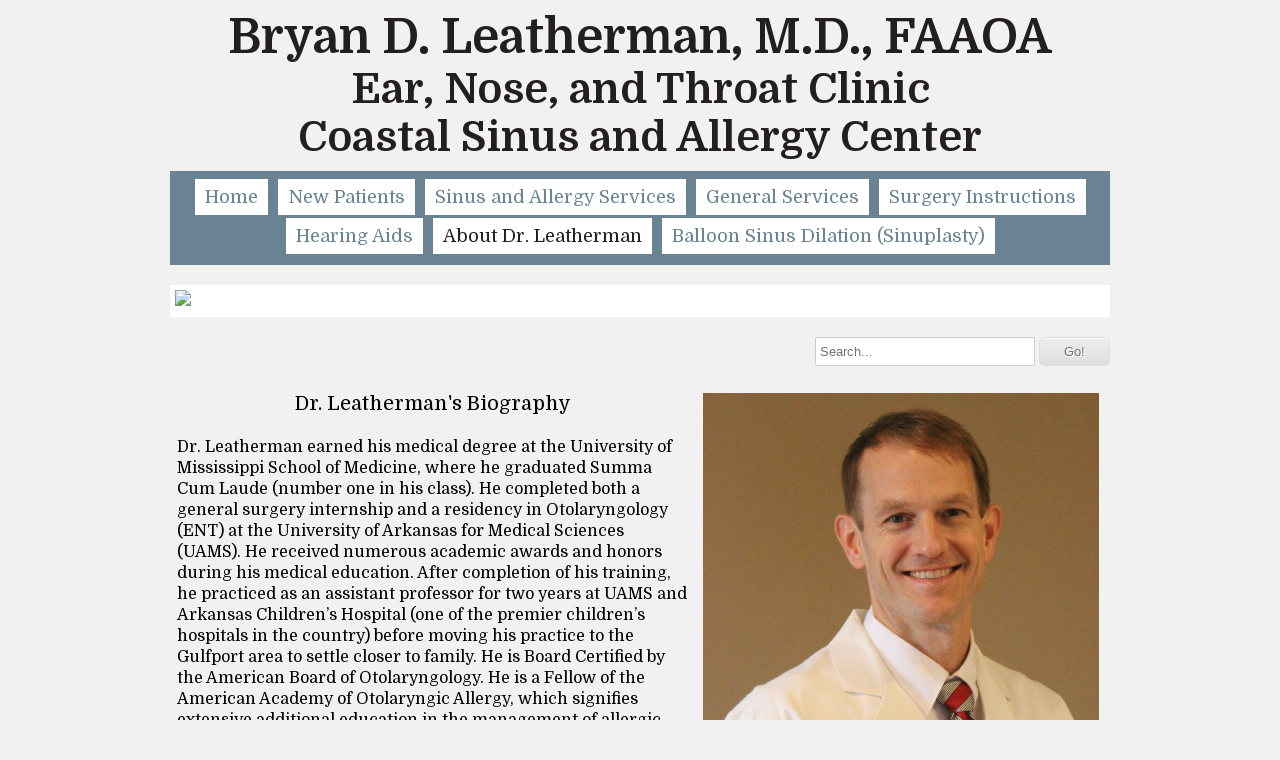

--- FILE ---
content_type: text/html; charset=UTF-8
request_url: http://coastalent.info/about-dr-leatherman
body_size: 9344
content:
<!DOCTYPE html>
<html  lang="en">
<head>
		<meta http-equiv="Content-Type" content="text/html; charset=UTF-8" />
<meta name="viewport" content="width=device-width, initial-scale=1" />
<meta property="og:image" content="/var/m_5/53/53f/29513/374076-office cropped.jpg" />
<meta property="og:title" content="Bryan D. Leatherman, M.D, Ear Nose and Throat Surgeon" />
<meta name="keywords" content="Bryan,Leatherman,ENT,ear,nose,throat,sinus,allergy,thyroid,Gulfport,Biloxi,Pass Christian,Long Beach, Bay St. Louis,Ocean Springs,Wiggins,south,Mississippi,coast" />
<meta name="description" content="Information about Bryan Leatherman, M.D., ENT in Gulfport/Biloxi" />
<meta property="og:description" content="Information about Bryan Leatherman, M.D., ENT in Gulfport/Biloxi" />
<meta http-equiv="last-modified" content="2018-03-25 20:29:29" />
<meta name="generator" content="Websplanet" />
<meta name="robots" content="index,follow" />
<meta property="og:url" content="http://coastalent.info/about-dr-leatherman" />	<title>Bryan D. Leatherman, M.D, Ear Nose and Throat Surgeon - Bryan D. Leatherman, M.D. - Ear, Nose, and Throat Clinic - Coastal Sinus and Allergy Center</title>	<link href="/templates/resellers/2/favicon.ico?v=1522105625" rel="SHORTCUT ICON" type="image/x-icon" />
<link href="/css/widgets/concat_widget.min.css?v=6.9.42161" media="screen" rel="stylesheet" type="text/css" />
<link href="/templates/creator/m_7/70/705/227/css/main.min.css?v=1468266446" media="screen" rel="stylesheet" type="text/css" id="template-grid" />
<link href="/templates/creator/m_7/70/705/227/css/style.min.css?v=1468266446" media="screen" rel="stylesheet" type="text/css" id="template-skin" />
<link href="http://coastalent.info/about-dr-leatherman" rel="canonical" />		
	<script type="text/javascript" src="https://ajax.googleapis.com/ajax/libs/jquery/1.7.1/jquery.min.js?v=6.9.42161"></script>
<script type="text/javascript" src="/js/efu/main.min.js?v=6.9.42161"></script>
<script type="text/javascript" src="/js/footer/get_deps.min.js?v=6.9.42161"></script>
<script type="text/javascript" src="/js/footer/build_social_entries.min.js?v=6.9.42161"></script>
<script type="text/javascript">
    //<!--
    $(document).ready(function(){socialEntries = {"facebook":"","twitter":"","linkedin":"","googleplus":""};
socialEntriesTitle = {"facebook":" Follow on Facebook","twitter":"Follow on Twitter","linkedin":"Follow on LinkedIn","linkedincompany":"Follow on LinkedIn","googleplus":"Follow on Google Plus"};
$.each(socialEntries, function(key, value) {
      buildSocialEntry(key, value, socialEntriesTitle[key]);
});
getDependecies();
});    //-->
</script>
<script type="text/javascript">
    //<!--
       

    //-->
</script>
	<style>.free-text-image .freetext-image .image_wrapper{display:block;}</style><meta name="keywords" content="Bryan,Leatherman,ENT,ear,nose,throat,sinus,allergy,thyroid,Gulfport,Biloxi,Pass Christian,Long Beach, Bay St. Louis,Ocean Springs,Wiggins,south,Mississippi,coast">
	
	<link type="text/css" href="/css/skeleton.css" rel="stylesheet">
<link href='http://fonts.googleapis.com/css?family=Domine:400,700' rel='stylesheet' type='text/css'>
<script type="text/javascript" src="/templates/creator/m_7/70/705/227/assets/wp-menu.js?v=1468266446"></script>
<script type="text/javascript" src="/templates/creator/m_7/70/705/227/assets/respond.min.js?v=1468266446"></script>
<script type="text/javascript" src="/templates/creator/m_7/70/705/227/assets/slide.js?v=1468266446"></script>

<!--[if lt IE 9]>
<script src="http://html5shim.googlecode.com/svn/trunk/html5.js"></script>
<![endif]-->
<script type="text/javascript">
		//label of menu button on mobile version
		var config = {
			navigation: "Navigation"
		};
	</script>
<style type="text/css" media="screen">
<!--

-->
</style></head>
<body>
  <!-- Panel -->

  <div id="fixed_mobile_action">
    <div id="toppanel" class="ios5">
        <!-- The tab on top --> 
      <div class="tab">
        <ul class="mobile_action">
          <li class="left">&nbsp;</li>
          <li id="toggle">
            <label id="open" class="open">Contact Us</label>
            <label id="close" style="display: none;" class="close">Close panel</label>     
          </li>
          <li class="right">&nbsp;</li>
        </ul> 
      </div> <!-- / top -->

      <div id="panel">
        <div class="panel-content">
          <div class="icon">
            <a href="tel:" class="click-phone">Call us now !</a>
          </div>
          <div class="icon">
            <a href="mailto:leathermanmd@coastalent.net" class="click-mail">Send us an email</a>
          </div>
          <div class="icon">
            <a href="" class="click-map">Find us on the map</a>
          </div>

        </div>
    </div> 
    </div> 
  </div><!--panel -->
  <div class="sk-container skinAlign">
    <div class="sixteen columns ">
      <div class="logo-container" >
      	<a href="/" class="logo"><div><span style="font-size:18px;"><span style="font-size:48px;">Bryan D. Leatherman, M.D., FAAOA</span></span></div>

<div>Ear, Nose, and Throat Clinic</div>

<div>Coastal Sinus and Allergy Center</div></a>       </div>
      <nav class="nav">
        <ul id="nav" class="menu_count_9 wp-menu"><li id="menu_43379" class="first  lb_43379 menu-item-home"><a href="http://coastalent.info/" target="_self" title="Home" data-pageid="43379" data-act="canvas" data-itemid="43667" data-cat="0">Home</a> </li><li id="menu_43380" class=" lb_43380 menu-item-toppage"><a href="http://coastalent.info/services.shtml" target="_self" title="New Patients" data-pageid="43380" data-act="canvas" data-itemid="43668" data-cat="0">New Patients</a> </li><li id="menu_61970" class=" lb_61970 menu-item-toppage"><a href="http://coastalent.info/sinus-allergy-gulfport-biloxi-south-mississippi.shtml" target="_self" title="Sinus and Allergy Services" data-pageid="61970" data-act="canvas" data-itemid="60619" data-cat="0">Sinus and Allergy Services</a> <ul><li id="menu_84259" class="first last lb_61970_84259 menu-item-innerpage"><a href="http://coastalent.info/sinus-and-allergy-tips.shtml" target="_self" title="Sinus and Allergy Tips" data-pageid="84259" data-act="canvas" data-itemid="81273" data-cat="0">Sinus and Allergy Tips</a> </li></ul></li><li id="menu_61972" class=" lb_61972 menu-item-toppage"><a href="http://coastalent.info/general-services.shtml" target="_self" title="General Services" data-pageid="61972" data-act="canvas" data-itemid="60621" data-cat="0">General Services</a> </li><li id="menu_61971" class=" lb_61971 menu-item-toppage"><a href="http://coastalent.info/surgery-instructions.shtml" target="_self" title="Surgery Instructions" data-pageid="61971" data-act="canvas" data-itemid="60620" data-cat="0">Surgery Instructions</a> </li><li id="menu_62054" class=" lb_62054 menu-item-toppage"><a href="http://coastalent.info/hearing-aids.shtml" target="_self" title="Hearing Aids" data-pageid="62054" data-act="canvas" data-itemid="60700" data-cat="0">Hearing Aids</a> </li><li id="menu_43381" class="current  lb_43381 menu-item-toppage"><a href="http://coastalent.info/about-dr-leatherman.shtml" target="_self" title="About Dr. Leatherman" data-pageid="43381" data-act="canvas" data-itemid="43669" data-cat="0">About Dr. Leatherman</a> </li><li id="menu_67704" class="last lb_67704 menu-item-toppage"><a href="http://coastalent.info/balloon-sinus-dilation-sinuplasty-gulfport-biloxi.shtml" target="_self" title="Balloon Sinus Dilation (Sinuplasty)" data-pageid="67704" data-act="canvas" data-itemid="65987" data-cat="0">Balloon Sinus Dilation (Sinuplasty)</a> </li></ul> 
      </nav>
    </div>
    <!-- START HEADER IMAGE -->
    <div id="header-image" class="sixteen columns ">
    	
      <div class="headerimage">
        <div id="header-image-wrapper-1"><img src="/var/m_5/53/53f/29513/374076-office cropped.jpg" id="siteMainDynHeaderImage1" style="border:0px" /></div>      </div> 
      <div class="search-container"> 
<!-- Search Start -->
<div id="Search-module" class="module-wrapper">
    <form name="search" method="post" id="search" action="/search" style="margin:0px;">		         
        <input type="text" name="str" placeholder="Search..."  id="str" class="search_field" maxlength="255"/>
        <input type="submit" name="dAction" value="Go!" class="search_button" />
    </form>
    <div id="searching_box" style="display: none">
	    <img src="/gfx/loading.gif" style="float: left" alt="Searching"/>
	    <div style="float: left; margin: 0.5em 0 0 0.3em">Searching</div>
	</div>
	<div style="clear: both"></div>
</div>
</div>
<!-- Search End -->
    </div>
   
    <!-- END HEADER IMAGE -->
    <div id="content" class="sixteen columns skinBg">
      <!-- START CONTENT -->
      <div class="content-data"> 
      	<div id="searchResults"></div>
        <div id="wp_content_data"><div class="vertical" style="width: 100%;"><div class="horizontal clearfix" style=""><div class="diy-splitter-inner clearfix"><div class="vertical" style="width: 56%;"><div class="widget-wrapper widget-element free-text diy-resizable ">

		<div id="widget-id-508801" 
		class="widget-body " style="">
		<div class="freetextarea">	
	<div><div style="text-align:center"><span style="font-size:20px">Dr. Leatherman's Biography</span><br></div><div style="text-align:center"><br></div><div><span style="font-size:16px">Dr. Leatherman earned his medical degree at the University of Mississippi School of Medicine, where he graduated Summa Cum Laude (number one in his class). He completed both a general surgery internship and a residency in Otolaryngology (ENT) at the University of Arkansas for Medical Sciences (UAMS). He received numerous academic awards and honors during his medical education. After completion of his training, he practiced as an assistant professor for two years at UAMS and Arkansas Children’s Hospital (one of the premier children’s hospitals in the country) before moving his practice to the Gulfport area to settle closer to family. He is Board Certified by the American Board of Otolaryngology. He is a Fellow of the American Academy of Otolaryngic Allergy, which signifies extensive additional education in the management of allergic conditions.</span><br></div><div><br></div><div><span style="font-size:16px">Dr. Leatherman provides care for a wide range of ear, nose and throat disorders in children and adults. His practice encompasses everything from the treatment of ear infections and sore throats to surgical management of complex head and neck disorders. </span><br></div></div></div>
<div class="clear"></div>	</div>
</div>


</div><div class="vertical" style="width: 44%;"><div class="widget-wrapper widget-element free-image diy-resizable ">

		<div id="widget-id-508802" 
		class="widget-body " style="">
		<div class="freetext-image modify-size" style=" width:99%; float:left; text-align:left;">
    <div class="image_wrapper diy-icss-target" style="">    
                <div class="diy-fi-container diy-fi-effect-0">
                    <img id="360475" 
                         style="width:100%" 
                         data-original="/var/m_5/53/53f/29513/360475-cropped.jpg" 
                         alt=""
                         class="image lazy"
                         />
                        </div>
                    </div>
    </div>
<div class="clear"></div>

	</div>
</div>


</div></div></div><div class="clearfix"></div><div class="widget-wrapper widget-element free-text diy-resizable ">

		<div id="widget-id-374167" 
		class="widget-body " style="">
		<div class="freetextarea">	
	<div><span style="font-size:16px">He has special interest in the treatment of sinus disorders, microscopic surgery of the ear, and the treatment of allergic disorders.</span><span style="font-size:16px">He provides allergy testing and treatment, including immunotherapy (allergy shots and drops under the tongue). Dr. Leatherman also performs state of the art sinus surgery, including the latest computer guided techniques.</span><div><div><br></div></div><div><span style="font-size:16px">Dr. Leatherman is nationally recognized as an expert in the treatment of allergy and sinus disorders. He</span> served on the leadership /&nbsp; <span style="font-size:16px">Board of Directors of the<u><span style="color:#0000FF"> </span><a href="http://www.aaoaf.org" target="_blank" data-cke-saved-href="http://www.aaoaf.org"><span style="color:#0000FF">American Academy of Otolaryngic Allergy (AAOA)</span></a></u></span><span style="font-size:16px"> for 13 years.&nbsp; The AAOA is the largest otolaryngology subspecialty society, and is dedicated to education, research, and advocacy in the care of allergic patients.&nbsp; He regularly teaches at national allergy courses, participates in medical research, and frequently publishes articles in professional journals. Dr. Leatherman makes it a personal goal to remain up-to-date on the latest medical information and pass along the newest advances and techniques to his patients.</span><br></div><div><br></div><div><a href="http://unpub.wpb.tam.us.siteprotect.com/var/m_5/53/53f/29513/432495-LeathermanCV WEBSITE 8 20 2015.pdf" data-cke-saved-href="http://unpub.wpb.tam.us.siteprotect.com/var/m_5/53/53f/29513/432495-LeathermanCV WEBSITE 8 20 2015.pdf"><span style="color:#0000FF"><span style="font-size:16px">CLICK HERE to view Dr. Leathermans full Curriculum Vitae</span> (Resume)</span></a></div><div><br></div></div></div>
<div class="clear"></div>	</div>
</div>


<div class="widget-wrapper widget-element free-text diy-resizable ">

		<div id="widget-id-577570" 
		class="widget-body " style="border: 2px solid #000000">
		<div class="freetextarea">	
	<div style="text-align:center"><br></div><div style="text-align:center"><span style="font-size:48px">News and Events</span></div><div style="text-align:center"><br></div><div><span style="font-size:16px;">---<strong>Dr. Leatherman </strong>delivered several instructional courses at the American Academy of Otolaryngic Allergy Annual Scientific Meeting September 25-27, 2015 in Dallas, Texas. </span><br></div><div><br></div><div><span style="font-size:16px">---</span><span style="font-size:16px"><strong>Dr. Leatherman</strong> has been selected to teach an instructional course on in-office balloon sinus dilation (balloon Sinuplasty) at the 2015 Annual Scientific Meeting of the American Academy of Otolaryngic allergy in Dallas Texas. He will be teaching three additional instructional courses on sublingual immunotherapy, management of allergy emergencies, and penicillin allergy testing. Dr. Leatherman has also been invited to serve as an expert panelist during a symposium discussing the latest advances in sinus and allergy management during the scientific session of the allergy meeting.</span></div><div><br></div><div><span style="font-size:16px">---<strong>Dr. Leatherman</strong> is the lead author and project coordinator for a recently published major review of sublingual immunotherapy dosing. The article, which is titled "<strong>Sublingual immunotherapy dosing.&nbsp; Evidence based review with recommendations</strong>", is published in the <em>International Forum&nbsp; of Allergy and Rhinolology</em>. The Journal is the official Journal of the American Rhinologic Society and the American Academy of Otolaryngic Allergy. The article is intended to provide dosing information for sublingual immunotherapy which will help practitioners across the United States and internationally provide the proper doses of sublingual immunotherapy to their allergy patients.</span></div><div><br></div><div><span style="font-size:16px">---<strong>Dr. Leatherman</strong> is an author on a research paper that was accepted for publication in the <em>International Forum of Allergy and Rhinology</em> Journal. The Journal article is entitled "<strong>Allergen Stability of Testing/Treatment Boards and Immunotherapy Vials with Various Diluents</strong>". Dr. Leatherman designed the study and then worked with a leading national allergen stability research lab and a resident at the University of Mississippi Department of Otolaryngology - Head and Neck Surgery to carry out the research and publication. The findings from the publication have already been presented at the 2014 Annual Scientific Meeting of the American Academy of Otolaryngic Allergy (AAOA), and will be discussed during a hot topics symposium at the organization's 2015 annual scientific meeting. The information obtained from the study will be incorporated into the curriculum of the instructional courses of the AAOA, and will likely affect the way otolaryngologists mix allergy shot vials across the United States.</span></div></div>
<div class="clear"></div>	</div>
</div>


<div class="horizontal clearfix" style=""><div class="diy-splitter-inner clearfix"><div class="vertical" style="width: 73%;"><div class="widget-wrapper widget-element free-text diy-resizable ">

		<div id="widget-id-474596" 
		class="widget-body " style="">
		<div class="freetextarea">	
	<div style="text-align:center"><span style="font-size:22px"><strong>Dr Leatherman's Publications and Educational Videos</strong></span><br></div><div style="text-align:center"><strong>(Click on item to view)</strong></div><div style="text-align:center"><br></div><div style="text-align:center"><strong><span style="font-size:20px"><u>Educational Videos</u></span></strong></div><div><br></div><div style="text-align:center"><div style="text-align:left">Medscape Educational Video - <u><a title="Medscape Immunotherapy Discussion" href="https://login.medscape.com/login/sso/getlogin?urlCache=aHR0cDovL3d3dy5tZWRzY2FwZS5vcmcvdmlld2FydGljbGUvODE0MDE5P3NyYz1lbWFpbHRoaXM=&amp;ac=401" target="_blank" data-cke-saved-href="https://login.medscape.com/login/sso/getlogin?urlCache=aHR0cDovL3d3dy5tZWRzY2FwZS5vcmcvdmlld2FydGljbGUvODE0MDE5P3NyYz1lbWFpbHRoaXM=&amp;ac=401"><span style="color:rgb(0, 0, 255)">In Depth Discussion of Key Data&nbsp;on Immunotherapy for Allergic Disease</span></a></u>&nbsp;&nbsp;&nbsp;&nbsp; (Type in username: "coastalsinus"&nbsp; and password "allergy")</div><div style="text-align:left"><br></div><div style="text-align:left">Penicillin Allergy Webinar - <u><a href="http://sproutvideo.com/videos/a49bd8b41918e7c02c" target="_blank" data-cke-saved-href="http://sproutvideo.com/videos/a49bd8b41918e7c02c"><span style="color:rgb(0, 0, 255)">An ENT Guide to Penicillin Allergy Testing</span></a></u></div><div><br></div><div><br></div><div><span style="font-size:20px"><u><strong>PUBLICATIONS</strong></u></span></div><div><br></div><div style="text-align:left"><u><a title="Sublingual Immunotherapy Review Article" href="http://www.coastalent.info/images/content/SLIT%20review%20Oto%20Clinics%20N%20Amer%20Proof%20lin%20rev%20OTC891.pdf" target="_blank" data-cke-saved-href="http://www.coastalent.info/images/content/SLIT%20review%20Oto%20Clinics%20N%20Amer%20Proof%20lin%20rev%20OTC891.pdf"><span style="color:rgb(0, 0, 255)">Sublingual Immunotherapy</span></a></u><span style="color:rgb(0, 0, 255)">.</span> <em>Otolaryngologic Clinics of North America</em>, 44(3):753-64, x-xi, 2011 Jun<br><br></div><div style="text-align:left"><u><a title="Immunotherapy and Healthcare Costs" href="http://www.coastalent.info/images/content/Immunotherapy%20and%20healthcare%20costs.pdf" target="_blank" data-cke-saved-href="http://www.coastalent.info/images/content/Immunotherapy%20and%20healthcare%20costs.pdf"><span style="color:rgb(0, 0, 255)">Allergen immunotherapy and health care cost benefits for children with allergic rhinitis: a large-scale, retrospective, matched cohort study.</span></a></u> &nbsp;<em>Annals of Allergy, Asthma, &amp; Immunology</em>, 104(1):79-85, 2010 Jan.</div><div style="text-align:left"><br></div><div style="text-align:left"><u><a title="Sublingual in Unified Airway Article" href="http://www.coastalent.info/images/content/Leatherman%20Imunotherapy%20Unified%20Airway%20Otolaryngologic%20Clinics%20of%20North%20America%20%20%20Volume%2041%20%20%20Issue%202%20%20%20Pages%20359%20-%20374.pdf" target="_blank" data-cke-saved-href="http://www.coastalent.info/images/content/Leatherman%20Imunotherapy%20Unified%20Airway%20Otolaryngologic%20Clinics%20of%20North%20America%20%20%20Volume%2041%20%20%20Issue%202%20%20%20Pages%20359%20-%20374.pdf"><span style="color:rgb(0, 0, 255)">Injection and Sublingual Immunotherapy in the Management of Allergies Affecting the Unified Airway</span></a></u><span style="color:rgb(0, 0, 255)">.</span>&nbsp; <em>Otolaryngology Clinics of North America</em>, 2008. 41:359-374<br><span style="color:rgb(0, 0, 255)">&nbsp;</span></div><div style="text-align:left"><u><a title="Anaphylaxis Article" href="http://www.coastalent.info/images/content/Management%20anaphylaxis%20Book%20Chapter%20final%20proof.pdf" target="_blank" data-cke-saved-href="http://www.coastalent.info/images/content/Management%20anaphylaxis%20Book%20Chapter%20final%20proof.pdf"><span style="color:rgb(0, 0, 255)">Managing the Patient with Anaphylaxis</span></a></u>.<em> In: Krouse J, Derebery M, and Chadwick, S (Eds.)&nbsp; Managing the Allergy Patient, Elsevier</em>&nbsp;<br><br></div><div style="text-align:left"><u><a title="Office preparation of skin testing chapter" href="http://www.coastalent.info/images/content/Theime%20skin%20testing%20book%20proof%200996Ch02.pdf" target="_blank" data-cke-saved-href="http://www.coastalent.info/images/content/Theime%20skin%20testing%20book%20proof%200996Ch02.pdf"><span style="color:rgb(0, 0, 255)">Preparing the Office for Skin Testing</span></a></u><span style="color:rgb(0, 0, 255)">.</span><em> &nbsp;In: Mabry R, Marple B (Eds.) IDT and MQT: &nbsp;Quantitative Testing in Otolaryngic Allergy, Thieme Medical Publishers, Inc. New York, NY.</em><br><br></div><div style="text-align:left"><u><a title="Sublingual Immunotherapy Review Article Supplement" href="http://www.coastalent.info/images/content/SLIT%20publication%20PDF.pdf" target="_blank" data-cke-saved-href="http://www.coastalent.info/images/content/SLIT%20publication%20PDF.pdf"><span style="color:rgb(0, 0, 255)">Sublingual Immunotherapy - Past, Present, Paradigm for the Future? A Review of the Literature.</span></a></u><em><span style="color:rgb(0, 0, 255)"> </span>Otolaryngology – Head and Neck Surgery, 2007.136(3) supplement.</em></div><div style="text-align:left"><br></div><div style="text-align:left"><div style="margin-left:0.25in"><strong>Leatherman B</strong>, Dornhoffer J, Fan C, Mukanyadzu P.&nbsp; Demineralized Bone Matrix as an Alternative for Mastoid Obliteration and Posterior Canal Wall Reconstruction – Results in an Animal Model. <em>Otology &amp; Neurotology</em>, 2001. <strong>22</strong>:731-36.</div><div style="margin-left:0.25in"><br></div><div style="margin-left:0.25in"><strong>Leatherman B</strong>, Dornhoffer J.&nbsp; Bioactive Glass Ceramic Particles as an Alternative for Mastoid Obliteration – Results in an Animal Model. <em>Otology &amp; Neurotology</em>, 2002. 23(5):657-60.</div><div style="margin-left:0.5in"><br></div><div style="margin-left:0.25in"><strong>Leatherman B</strong>, Dornhoffer J.&nbsp; The Use of Demineralized Bone Matrix for Mastoid Cavity Obliteration. <em>Otology &amp; Neurotology</em>, 2004. 25(1):22-26.</div><div style="margin-left:0.5in"><br></div><div style="margin-left:0.25in"><strong>Bryan D. Leatherman</strong>, <a href="https://www.researchgate.net/researcher/17652033_Berrylin_J_Ferguson" data-cke-saved-href="https://www.researchgate.net/researcher/17652033_Berrylin_J_Ferguson">Berrylin J. Ferguson</a>, <a href="https://www.researchgate.net/researcher/38885411_Bradley_F_Marple" data-cke-saved-href="https://www.researchgate.net/researcher/38885411_Bradley_F_Marple">Bradley F. Marple</a>, <a href="https://www.researchgate.net/researcher/46436471_John_H_Krouse" data-cke-saved-href="https://www.researchgate.net/researcher/46436471_John_H_Krouse">John H. Krouse</a>, <a href="https://www.researchgate.net/researcher/39185331_Timothy_L_Smith" data-cke-saved-href="https://www.researchgate.net/researcher/39185331_Timothy_L_Smith">Timothy L. Smith</a>&nbsp; Article: <a href="https://www.researchgate.net/publication/246350377_Miniseminar_Chronic_rhinosinusitis_The_impact_of_allergic_rhinitis_management?ev=prf_pub" data-cke-saved-href="https://www.researchgate.net/publication/246350377_Miniseminar_Chronic_rhinosinusitis_The_impact_of_allergic_rhinitis_management?ev=prf_pub">Miniseminar: Chronic rhinosinusitis: The impact of allergic rhinitis management</a>. Otolaryngology-Head and Neck Surgery. 01/2004; 131(2), Page 79.</div><div style="margin-left:0.5in"><br></div><div style="margin-left:0.25in"><strong>Leatherman B,</strong> Owen S, Chadwick S, et al.&nbsp; Sublingual Immunotherapy - Past, Present, Paradigm for the Future? A Review of the Literature. <em>Otolaryngology – Head and Neck Surgery, </em>2007. 136(3) supplement.</div><div style="margin-left:0.25in"><br></div><div style="margin-left:0.25in"><strong>Leatherman B. </strong>Preparing the Office for Skin Testing. &nbsp;In: Mabry R, Marple B (Eds.) <em>IDT and MQT: &nbsp;Quantitative Testing in Otolaryngic Allergy</em>, Thieme Medical Publishers, Inc. New York, NY.</div><div><br></div><div style="margin-left:0.25in"><strong>Leatherman B, </strong>Ryan M<strong>.&nbsp; </strong>Managing the Patient with Anaphylaxis the. In: Krouse J, Derebery M, and Chadwick, S (Eds.)&nbsp; <em>Managing the Allergy Patient, </em>Elsevier</div><div style="margin-left:0.25in"><br></div><div style="margin-left:0.25in"><strong>Leatherman B. </strong>Injection and Sublingual Immunotherapy in the Management of Allergies Affecting the Unified Airway.&nbsp; <em>Otolaryngology Clinics of North America</em>, 2008. 41:359-374</div><div style="margin-left:0.5in"><br></div><div style="margin-left:0.25in"><a href="https://www.researchgate.net/researcher/39693032_Rodney_J_Schlosser" data-cke-saved-href="https://www.researchgate.net/researcher/39693032_Rodney_J_Schlosser">Rodney J. Schlosser</a>, <a href="https://www.researchgate.net/researcher/38604608_Sarah_K_Wise" data-cke-saved-href="https://www.researchgate.net/researcher/38604608_Sarah_K_Wise">Sarah K. Wise</a>, <strong>Bryan D. Leatherman</strong>, <a href="https://www.researchgate.net/researcher/2031345294_William_R_Reisacher" data-cke-saved-href="https://www.researchgate.net/researcher/2031345294_William_R_Reisacher">William R. Reisacher</a>.&nbsp; <a href="https://www.researchgate.net/publication/257046406_Sublingual_Immunotherapy_What%27s_the_Latest?ev=prf_pub" data-cke-saved-href="https://www.researchgate.net/publication/257046406_Sublingual_Immunotherapy_What%27s_the_Latest?ev=prf_pub">Sublingual Immunotherapy: What's the Latest? &nbsp;</a>Otolaryngology - Head and Neck Surgery. 139(2):P25, 2008.</div><div style="margin-left:0.5in"><br></div><div style="margin-left:0.25in">Hankin CS. Cox L. Lang D. Bronstone A. Fass P. <strong>Leatherman B</strong>. Wang Z.&nbsp; Allergen immunotherapy and health care cost benefits for children with allergic rhinitis: a large-scale, retrospective, matched cohort study. &nbsp;<em>Annals of Allergy, Asthma, &amp; Immunology</em>, 104(1):79-85, 2010 Jan.</div><div style="margin-left:0.5in"><br></div><div style="margin-left:0.25in">Lin s, <strong>Leatherman B</strong>. Sublingual Immunotherapy. <em>Otolaryngologic Clinics of North America</em>, 44(3):753-64, x-xi, 2011 Jun</div><div style="margin-left:0.5in"><br></div><div style="margin-left:0.25in"><strong>Invited Reviewer</strong> for <a title="Complete Reference" href="http://ovidsp.tx.ovid.com.libproxy.uams.edu/sp-3.6.0b/ovidweb.cgi?&amp;S=KEICFPNEGEDDHMHNNCPKLGGCDNNDAA00&amp;Complete+Reference=S.sh.36%7c1%7c1" data-cke-saved-href="http://ovidsp.tx.ovid.com.libproxy.uams.edu/sp-3.6.0b/ovidweb.cgi?&amp;S=KEICFPNEGEDDHMHNNCPKLGGCDNNDAA00&amp;Complete+Reference=S.sh.36%7c1%7c1">Allergen immunotherapy: a practice parameter third update.</a> <em>Journal of Allergy &amp; Clinical Immunology</em>. 127(1 Suppl):S1-55, 2011 Jan.</div><div style="margin-left:0.5in"><br></div><div style="margin-left:0.25in">Blaiss M, Dykewicz M, Skoner D, Smith N,<strong> Leatherman B,</strong> Craig T, Bielory L, Walstein N, Allen-Ramey F.&nbsp; <a title="Complete Reference" href="http://ovidsp.tx.ovid.com.libproxy.uams.edu/sp-3.13.0b/ovidweb.cgi?&amp;S=HGANFPPKFIDDEOAPNCLKDBOBCNIAAA00&amp;Complete+Reference=S.sh.22%7c1%7c1" data-cke-saved-href="http://ovidsp.tx.ovid.com.libproxy.uams.edu/sp-3.13.0b/ovidweb.cgi?&amp;S=HGANFPPKFIDDEOAPNCLKDBOBCNIAAA00&amp;Complete+Reference=S.sh.22%7c1%7c1">Diagnosis and treatment of nasal and ocular allergies: the Allergies, Immunotherapy, and RhinoconjunctivitiS (AIRS) surveys.</a>&nbsp; Annals of Allergy, Asthma, &amp; Immunology. 112(4):322-8.e1, 2014 Apr.</div><div style="margin-left:0.5in"><br></div><div style="margin-left:0.25in"><strong>Leatherman B</strong>. Sublingual Immunotherapy. &nbsp;In: <em>Allergy in ENT Practice</em>, Thieme Medical Publishers, Inc. New York, NY. Currently at press (January 2014).</div><div style="margin-left:0.5in"><br></div><div style="margin-left:0.25in">Ryan MW, Marple BF, <strong>Leatherman B</strong>, et&nbsp;al. Current practice trends in allergy: results of a united states survey of otolaryngologists, allergist-immunologists, and primary care physicians. Int Forum Allergy Rhinol. 2014;4:789–795.</div><div style="margin-left:0.5in"><br></div><div style="margin-left:0.25in">Leonard B, Skoner D, Blaiss M, <strong>Leatherman B</strong>, Dykewicz M, Smith N, Ortiz G, Hadley J, Walstein N, Craig T, Allen-Ramey F.&nbsp; Ocular and nasal allergy symptom burden in America: The Allergies, Immunotherapy, and RhinoconjunctivitiS (AIRS) surveys.&nbsp; <a href="http://www.ingentaconnect.com/content/ocean/aap" data-cke-saved-href="http://www.ingentaconnect.com/content/ocean/aap">Allergy and Asthma Proceedings</a>, Volume 35,&nbsp;Number 3, May/June 2014, pp. 211-218(8).</div><div style="margin-left:0.5in"><br></div><div style="margin-left:0.25in">Skoner D, Blaiss M, Dykewicz M, Smith N, <strong>Leatherman B</strong>, Leonard B, Walstein N, Craig T, Allen-Ramey F.&nbsp; The Allergies, Immunotherapy, and RhinoconjunctivitiS (AIRS) Survey:&nbsp; Patients’ Experience with Allergen Immunotherapy.&nbsp; <a href="http://www.ingentaconnect.com/content/ocean/aap" data-cke-saved-href="http://www.ingentaconnect.com/content/ocean/aap">Allergy and Asthma Proceedings</a>, Volume 35,&nbsp;Number 3, May/June 2014, pp. 219-226(8)</div><div style="margin-left:0.5in"><br></div><div style="margin-left:0.25in"><strong>Leatherman, B</strong>, Skoner DP, Hadley JA, et al. The Allergies, Immunotherapy, and Rhinoconjunctivitis (AIRS) survey: provider practices and beliefs about allergen immunotherapy. <em>Int Forum Allergy Rhinol</em>. 2014;4:779–788.</div><div style="margin-left:0.5in"><br></div><div style="margin-left:0.25in"><strong>Leatherman BD. </strong>Anaphylaxis in the allergy practice. <em>IntForum Allergy Rhinol</em>., September 2014. Vol. 4, Suppl. 2, S60–S65.</div><div style="margin-left:0.5in"><br></div><div style="margin-left:0.25in"><strong>Leatherman, B</strong>, Lin S, et al. Sublingual immunotherapy dosing.&nbsp; Evidence based review with recommendations. Accepted for publication <em>International Forum&nbsp; of Allergy Rhinolology</em> January 2015.&nbsp;&nbsp; Available online,&nbsp; awaiting&nbsp; paper journal publication date.</div><div style="margin-left:0.25in"><br></div><div style="margin-left:0.25in">Nida A,&nbsp; Leatherman B, Plunkett G, Mire B.&nbsp; B, Plunkett G, Mire B. Allergen Stability of Testing/Treatment Boards and Immunotherapy Vials with Various Diluents.&nbsp; Accepted for publication  January 2015.&nbsp;&nbsp; Available online,&nbsp; awaiting&nbsp; paper journal publication date.</div><div><br></div></div></div></div>
<div class="clear"></div>	</div>
</div>


</div><div class="vertical" style="width: 27%;"><p></p></div></div></div><div class="clearfix"></div></div></div>      </div>  
      <!-- END CONTENT -->
    </div>
    <div class="footer sixteen columns">
      <div class="mirrormenu"><ul id="mirror-menu-module"><li id="mirror_menu_td_43379" class="mirror_menu"><a href="http://coastalent.info/" target="_self" title="Home" data-pageid="43379" data-act="canvas" data-itemid="43667" data-cat="0">Home</a></li><li id="mirror_menu_td_43380" class="mirror_menu"><a href="http://coastalent.info/services.shtml" target="_self" title="New Patients" data-pageid="43380" data-act="canvas" data-itemid="43668" data-cat="0">New Patients</a></li><li id="mirror_menu_td_61970" class="mirror_menu"><a href="http://coastalent.info/sinus-allergy-gulfport-biloxi-south-mississippi.shtml" target="_self" title="Sinus and Allergy Services" data-pageid="61970" data-act="canvas" data-itemid="60619" data-cat="0">Sinus and Allergy Services</a></li><li id="mirror_menu_td_61972" class="mirror_menu"><a href="http://coastalent.info/general-services.shtml" target="_self" title="General Services" data-pageid="61972" data-act="canvas" data-itemid="60621" data-cat="0">General Services</a></li><li id="mirror_menu_td_61971" class="mirror_menu"><a href="http://coastalent.info/surgery-instructions.shtml" target="_self" title="Surgery Instructions" data-pageid="61971" data-act="canvas" data-itemid="60620" data-cat="0">Surgery Instructions</a></li><li id="mirror_menu_td_62054" class="mirror_menu"><a href="http://coastalent.info/hearing-aids.shtml" target="_self" title="Hearing Aids" data-pageid="62054" data-act="canvas" data-itemid="60700" data-cat="0">Hearing Aids</a></li><li id="mirror_menu_td_43381" class="mirror_menu"><a href="http://coastalent.info/about-dr-leatherman.shtml" target="_self" title="About Dr. Leatherman" data-pageid="43381" data-act="canvas" data-itemid="43669" data-cat="0">About Dr. Leatherman</a></li><li id="mirror_menu_td_67704" class="mirror_menu"><a href="http://coastalent.info/balloon-sinus-dilation-sinuplasty-gulfport-biloxi.shtml" target="_self" title="Balloon Sinus Dilation (Sinuplasty)" data-pageid="67704" data-act="canvas" data-itemid="65987" data-cat="0">Balloon Sinus Dilation (Sinuplasty)</a></li></ul></div>
      <div class="footer-text"><div id="footerContent"><p>&nbsp;</p>

<p style="text-align: center;"><span style="font-size:26px">9000 Lorraine Road</span><span style="font-size:26px"> Gulfport, MS 39503</span></p>

<div style="text-align:center"><span style="font-size:26px">228-864-2121</span></div>

<p style="text-align: center;"><a href="http://unpub.wpb.tam.us.siteprotect.com/var/m_5/53/53f/29513/327738-Website Disclaimer.pdf" target="_blank"><u><span style="font-size:14px"><strong>Website Disclaimer</strong></span></u></a></p>
</div>
<div id="mySocialList" class="addthis_toolbox addthis_32x32_style addthis_default_style"></div>

        
	<script type="application/ld+json">
	{
	  "@context": "http://schema.org",
	  "@type": "LocalBusiness",
	  "url": "http://coastalent.info",
		 "sameAs" : [
		 	  ]
	}
</script>


</div>
      <div class="languages">
              </div>
      <div class="clearfix"></div>
     </div>
  </div>
		
	    <script type="text/javascript">
    //<!--
    var sid = 29513;    //-->
</script>
<script type="text/javascript" src="/js/functions_stripped.js?v=6.9.42161"></script>
<script type="text/javascript" src="/js/jquery.lazyload.min.js?v=6.9.42161"></script>
<script type="text/javascript">
    //<!--
    $(document).ready(function(){efu.widgets.inlineJs('se',{"MODULE_SEARCH_TITLE":"Search","LANG_SEARCHRESULTS":"Search Results","LANG_NEXT":"Next","LANG_PREV":"Back","LANG_SHOWING":"Showing","LANG_OF":"of","LANG_ITEMS":"items","MODULE_SEARCH_CONTAINER_ID":"wp_content_data"})});    //-->
</script>
<script type="text/javascript" src="/js/efu/w.search.min.js?v=6.9.42161"></script>        <script type="application/ld+json">
{
	"@context": "http://schema.org",
	"@type": "LocalBusiness",
	"url": "http://coastalent.info",
	"name": "Bryan D. Leatherman, M.D. - Ear, Nose, and Throat Clinic - Coastal Sinus and Allergy Center",
	"email": "leathermanmd@coastalent.net",
	"address": {
	    "@type": "PostalAddress",
	    "addressLocality": "",
	    "addressRegion": "",
	    "addressCountry":"",
	    "postalCode":"",
	    "streetAddress": ""
	                },
	"telephone": "",
	"telephone": "",
	"fax": ""
}
</script>
</body>
</html>

--- FILE ---
content_type: text/css
request_url: http://coastalent.info/css/widgets/concat_widget.min.css?v=6.9.42161
body_size: 23051
content:
.f-tw-btn{position:relative;background-color:#EEE;background-image:-webkit-linear-gradient(#FFF,#DEDEDE);background-image:linear-gradient(#FFF,#DEDEDE);border:1px solid #CCC;border-radius:3px;color:#333;font-weight:700;text-shadow:0 1px 0 rgba(255,255,255,.5);cursor:pointer;min-height:18px;max-width:98%;padding:2px 5px;text-align:center;text-decoration:none;display:inline-block;text-indent:12px}.f-tw-btn:active,.f-tw-btn:focus,.f-tw-btn:hover{border-color:#BBB;background-color:#D9D9D9;background-image:-webkit-linear-gradient(#F8F8F8,#D9D9D9);background-image:linear-gradient(#F8F8F8,#D9D9D9);box-shadow:none}.f-tw-btn i{position:absolute;top:7px;left:2px;width:16px;height:13px;color:#333;font-weight:700;text-shadow:0 1px 0 rgba(255,255,255,.5);cursor:pointer;background-image:url([data-uri])}.f-blog-pagination{text-align:center}.f-blog-pagination .f-pagination-item{display:inline-block;border:1px solid #888;text-align:center;text-decoration:none;width:20px}.f-blog-pagination .f-pagination-item.f-disabled{opacity:.6}.f-blog-pagination .f-pagination-item.f-current,.f-blog-pagination a:hover{background:#888}.f-post-social a{text-decoration:none}.fs-icon,.fs-icon svg{line-height:32px;height:32px;width:32px;display:inline-block;fill:#fff}.fs-icon-facebook{background-color:#405E9B}.fs-icon-twitter{background-color:#2AA8E0}.fs-icon-google_plusone_share{background-color:#DD2712}.fs-icon-pinterest{background-color:#C92327}.fs-icon-email{background-color:#848484}.fs-icon-facebook:hover{background-color:#314877}.fs-icon-twitter:hover{background-color:#1B8BBB}.fs-icon-google_plusone_share:hover{background-color:#AF1E0E}.fs-icon-pinterest:hover{background-color:#9C1C1E}.fs-icon-email:hover{background-color:#6C6C6C}.f-block-tagcould{line-height:1}.f-block-tagcould h4{border-bottom:1px solid #888;margin-bottom:10px;padding-bottom:5px}.f-block-tagcould em{font-size:.7em}.f-block-tagcould span a{display:inline-block;padding:0 2%}.f-blog-block-categories h4{border-bottom:1px solid #888;margin-bottom:10px;padding-bottom:5px}.f-blog-block-categories span{font-size:.7em;font-style:italic}.f-blog-block-categories ul{margin:0;padding:0;list-style:none}.f-blog-block-categories li{margin:0}.f-blog-block-categories li a{text-decoration:none;display:inline-block;line-height:18px;margin-bottom:5px}.f-blog-block-categories li a:hover{text-decoration:underline}.f-blog-block-archives h4{border-bottom:1px solid #888;margin-bottom:10px;padding-bottom:5px}.f-blog-block-archives ul ul{display:none;font-size:100%;margin-top:5px;margin-left:12px}.f-blog-block-archives ul li:first-child ul{display:block}.f-blog-block-archives span{font-size:.7em;font-style:italic}.f-blog-block-archives span.f-toogle-archives{display:inline-block;border:1px solid #878787;width:8px;height:8px;line-height:8px;font-style:normal;text-align:center;cursor:pointer}.f-blog-block-archives ul{margin:0;padding:0;list-style:none}.f-blog-block-archives ul>li{margin-bottom:10px}.f-blog-block-archives ul ul li{margin:0}.f-blog-block-archives li a{text-decoration:none;display:inline-block;line-height:18px;margin-bottom:5px}.f-blog-block-archives li a:hover{text-decoration:underline}.selected-posts .f-post-list-layout1 .f-post-title a{text-decoration:none}.selected-posts .f-post-list-layout1 aside img{max-width:100%}.selected-posts .f-post-list-layout1 article{margin:3% 0;padding:3% 0;border-bottom:1px solid #888}.diy-left-bar .diy-canvas-left-area .selected-posts .f-post-list-layout1 .f-post-title,.diy-right-bar .diy-canvas-right-area .selected-posts .f-post-list-layout1 .f-post-title{font-size:.8em;margin:0;line-height:normal;font-weight:700}.diy-left-bar .diy-canvas-left-area .selected-posts .f-post-list-layout1 p,.diy-right-bar .diy-canvas-right-area .selected-posts .f-post-list-layout1 p{margin:0}.diy-left-bar .diy-canvas-left-area .selected-posts .f-post-list-layout1 .f-post-readmore,.diy-right-bar .diy-canvas-right-area .selected-posts .f-post-list-layout1 .f-post-readmore{font-size:.8em;margin-top:3px}.diy-left-bar .diy-canvas-left-area .selected-posts .f-post-list-layout1 .f-post-description,.diy-right-bar .diy-canvas-right-area .selected-posts .f-post-list-layout1 .f-post-description{display:none}.selected-posts .f-post-list-layout2 .f-post-readmore{float:right}.selected-posts .f-post-list-layout2 aside img{max-width:100%}.selected-posts .f-post-list-layout2 aside{margin:3% 0}.selected-posts .f-post-list-layout2 .f-post-title a{text-decoration:none}.selected-posts .f-post-list-layout2 article{margin:3% 0;padding:3% 0;border-bottom:1px solid #888}.diy-left-bar .diy-canvas-left-area .selected-posts .f-post-list-layout2 .f-post-title,.diy-right-bar .diy-canvas-right-area .selected-posts .f-post-list-layout2 .f-post-title{font-size:.8em;margin:0;line-height:normal;font-weight:700}.diy-left-bar .diy-canvas-left-area .selected-posts .f-post-list-layout2 p,.diy-right-bar .diy-canvas-right-area .selected-posts .f-post-list-layout2 p{margin:0}.diy-left-bar .diy-canvas-left-area .selected-posts .f-post-list-layout2 .f-post-readmore,.diy-right-bar .diy-canvas-right-area .selected-posts .f-post-list-layout2 .f-post-readmore{font-size:.8em;margin-top:3px}.diy-left-bar .diy-canvas-left-area .selected-posts .f-post-list-layout2 .f-post-description,.diy-right-bar .diy-canvas-right-area .selected-posts .f-post-list-layout2 .f-post-description{display:none}.selected-posts .f-post-list-layout3 .f-post-title a{text-decoration:none}.selected-posts .f-post-list-layout3 article{margin:3% 0;padding:3% 0;border-bottom:1px solid #888}.selected-posts .f-post-list-layout3 aside{float:left;width:33.3333%;margin-right:2%}.selected-posts .f-post-list-layout3 aside img{max-width:100%}.selected-posts .f-post-list-layout3 section{float:left;width:64%}.selected-posts .f-post-list-layout3 .f-post-readmore{float:right}.diy-left-bar .diy-canvas-left-area .selected-posts .f-post-list-layout3 .f-post-title,.diy-right-bar .diy-canvas-right-area .selected-posts .f-post-list-layout3 .f-post-title{font-size:.8em;margin:0;line-height:normal;font-weight:700}.diy-left-bar .diy-canvas-left-area .selected-posts .f-post-list-layout3 p,.diy-right-bar .diy-canvas-right-area .selected-posts .f-post-list-layout3 p{margin:0}.diy-left-bar .diy-canvas-left-area .selected-posts .f-post-list-layout3 .f-post-readmore,.diy-right-bar .diy-canvas-right-area .selected-posts .f-post-list-layout3 .f-post-readmore{font-size:.8em;margin-top:3px}.diy-left-bar .diy-canvas-left-area .selected-posts .f-post-list-layout3 .f-post-description,.diy-right-bar .diy-canvas-right-area .selected-posts .f-post-list-layout3 .f-post-description{display:none}.selected-posts .f-post-list-layout4 article{float:left;width:44%;margin:3%}.selected-posts .f-post-list-layout4 aside img{max-width:100%}.selected-posts .f-post-list-layout4 .f-post-title a{text-decoration:none}.diy-left-bar .diy-canvas-left-area .selected-posts .f-post-list-layout4 .f-post-description,.diy-left-bar .diy-canvas-left-area .selected-posts .f-post-list-layout4 .f-post-param,.diy-left-bar .diy-canvas-left-area .selected-posts .f-post-list-layout4 .f-post-readmore,.diy-left-bar .diy-canvas-left-area .selected-posts .f-post-list-layout4 .f-post-title,.diy-right-bar .diy-canvas-right-area .selected-posts .f-post-list-layout4 .f-post-description,.diy-right-bar .diy-canvas-right-area .selected-posts .f-post-list-layout4 .f-post-param,.diy-right-bar .diy-canvas-right-area .selected-posts .f-post-list-layout4 .f-post-readmore,.diy-right-bar .diy-canvas-right-area .selected-posts .f-post-list-layout4 .f-post-title{display:none}.selected-posts .f-post-list-layout5 article{float:left;width:44%;margin:3%}.selected-posts .f-post-list-layout5 aside img{max-width:100%}.selected-posts .f-post-list-layout5 .f-post-title a{text-decoration:none}.diy-left-bar .diy-canvas-left-area .selected-posts .f-post-list-layout5 .f-post-description,.diy-left-bar .diy-canvas-left-area .selected-posts .f-post-list-layout5 .f-post-param,.diy-left-bar .diy-canvas-left-area .selected-posts .f-post-list-layout5 .f-post-readmore,.diy-left-bar .diy-canvas-left-area .selected-posts .f-post-list-layout5 .f-post-title,.diy-right-bar .diy-canvas-right-area .selected-posts .f-post-list-layout5 .f-post-description,.diy-right-bar .diy-canvas-right-area .selected-posts .f-post-list-layout5 .f-post-param,.diy-right-bar .diy-canvas-right-area .selected-posts .f-post-list-layout5 .f-post-readmore,.diy-right-bar .diy-canvas-right-area .selected-posts .f-post-list-layout5 .f-post-title{display:none}.selected-posts .f-post-list-layout6 .f-post-title{font-weight:700}.selected-posts .f-post-list-layout6 a{text-decoration:none}.f-post-list{padding:10px}.f-list-layout-1 .f-single-post-item{margin-bottom:12px;padding:12px 0;border-bottom:1px solid #888}.f-list-layout-1 .f-single-post-item aside{float:left}.f-list-layout-1 .f-post-leading-image{display:inline-block;box-sizing:border-box;-moz-box-sizing:border-box;-webkit-box-sizing:border-box;width:200px}.f-list-layout-1 .f-post-leading-image img{width:100%;display:block}.f-list-layout-1 .f-single-post-item section{margin-left:215px}.f-list-layout-1 .f-post-title{font-size:2em;margin:0;line-height:normal}.f-list-layout-1 .f-post-title a{text-decoration:none}.f-list-layout-1 .f-post-author{font-weight:700}.f-list-layout-1 .f-post-readmore{float:right;font-size:.9em;margin-right:10px}.f-list-layout-2 .f-single-post-item{margin:1%;width:48%;float:left;position:relative;overflow:hidden}.f-list-layout-2 .f-post-leading-image{display:inline-block;width:100%;box-sizing:border-box;-moz-box-sizing:border-box;-webkit-box-sizing:border-box}.f-list-layout-2 .f-post-leading-image img{width:100%;display:block;position:relative;-webkit-transition:-webkit-transform .4s;-moz-transition:-moz-transform .4s;transition:transform .4s}.f-list-layout-2 .f-single-post-item section{height:auto;width:96%;padding:2%;background:#44474a;color:#fff;position:absolute;top:auto;bottom:0;opacity:0;-webkit-transform:translateY(100%);-moz-transform:translateY(100%);-ms-transform:translateY(100%);transform:translateY(100%);-webkit-backface-visibility:hidden;-moz-backface-visibility:hidden;backface-visibility:hidden;-webkit-transition:-webkit-transform .4s,opacity .1s .3s;-moz-transition:-moz-transform .4s,opacity .1s .3s;transition:transform .4s,opacity .1s .3s}.f-list-layout-2 .f-single-post-item:hover section{opacity:1;-webkit-transform:translateY(0px);-moz-transform:translateY(0px);-ms-transform:translateY(0px);transform:translateY(0px);-webkit-transition:-webkit-transform .4s,opacity .1s;-moz-transition:-moz-transform .4s,opacity .1s;transition:transform .4s,opacity .1s}.f-list-layout-2 .f-single-post-item:hover img{-webkit-transform:translateY(-50px);-moz-transform:translateY(-50px);-ms-transform:translateY(-50px);transform:translateY(-50px)}.f-list-layout-2 .f-post-title{font-size:2em;margin:0;line-height:normal}.f-list-layout-2 .f-post-title a{text-decoration:none;color:#888}.f-list-layout-2 .f-post-author{font-weight:700}.f-list-layout-2 .f-post-readmore{float:right;font-size:.9em;margin-right:3px;color:#fff}.f-list-layout-3 .f-single-post-item{margin-bottom:12px;padding:12px 0;border-bottom:1px solid #888}.f-list-layout-3 .f-post-title{font-size:2em;margin:0;line-height:normal}.f-list-layout-3 .f-post-title a{text-decoration:none}.f-list-layout-3 .f-post-author{font-weight:700}.f-list-layout-3 .f-post-description{margin:0}.f-list-layout-3 .f-post-readmore{float:right;font-size:.9em;margin-right:10px;border:1px solid #888;text-decoration:none;padding:5px 15px;margin-top:5px;display:inline-block}.f-diy-canvas-left-area .f-list-layout-4 .f-single-post-item,.f-diy-splitter-inner .f-list-layout-4 .f-single-post-item,.f-list-layout-4 .f-single-post-item{margin:0 0 12px 75px;padding:20px 0;border-bottom:1px solid #888;position:relative}.f-list-layout-4 .f-post-datetime{display:inline-block;position:absolute;right:101%;color:#fff;background:#888;padding:3px 10px;text-align:center;width:70px}.f-list-layout-4 .f-post-dateday{font-weight:700}.f-list-layout-4 .f-post-dateyear{font-size:1.3em;display:block}.f-list-layout-4 .f-post-leading-image{display:inline-block;box-sizing:border-box;-moz-box-sizing:border-box;-webkit-box-sizing:border-box;width:100%}.f-list-layout-4 .f-post-leading-image img{width:100%;display:block}.f-list-layout-4 .f-post-title{font-size:2em;margin:0;line-height:normal}.f-list-layout-4 .f-post-title a{text-decoration:none}.f-list-layout-4 .f-post-author,.f-list-layout-4 small{font-weight:700;font-size:1em}.f-list-layout-4 .f-post-author-by{opacity:.8;font-style:italic;font-weight:400}.f-list-layout-4 small{margin-bottom:12px;display:inline-block}.f-list-layout-4 .f-post-social{text-align:right}.f-list-layout-4 .f-post-description{margin:20px 0}.f-list-layout-4 .f-post-readmore{font-size:.9em;margin-right:10px;border:1px solid #888;text-decoration:none;padding:5px 15px;display:inline-block}@media screen and (max-width:480px){.f-list-layout-1 .f-single-post-item aside{float:none}.f-list-layout-1 .f-post-leading-image{width:100%}.f-list-layout-1 .f-single-post-item section{margin-left:0}.f-list-layout-2 .f-single-post-item{margin:0;width:100%}}@media screen and (max-width:767px){.f-list-layout-4 .f-single-post-item{margin:0}.f-list-layout-4 .f-post-datetime{position:relative;left:0}.f-list-layout-4 .f-post-dateyear{font-size:1em;display:inline}}.f-single-layout-1 .f-single-post-item{margin-bottom:12px;border-bottom:1px solid #888}.f-single-layout-1 .f-post-title{font-size:2em;margin:0 0 15px;line-height:normal}.f-single-layout-1 .f-post-datetime{font-style:italic;font-size:.8em}.f-single-layout-1 .f-post-social,.f-single-layout-1 .f-post-tags{margin-bottom:15px}.f-single-layout-2 .f-single-post-item{margin-bottom:12px;border-bottom:1px solid #888}.f-single-layout-2 .f-post-tags{margin-bottom:12px;padding:0}.f-single-layout-2 .f-post-title{font-size:2em;margin:15px 0;line-height:normal}.f-single-layout-2 .f-post-social{margin-bottom:15px}.f-single-layout-2 .f-post-author,.f-single-layout-2 .f-post-datetime{width:48%;margin:1%;float:left}.f-single-layout-2 .f-post-datetime{text-align:right}.f-single-layout-3 .f-single-post-item{margin-bottom:12px;border-bottom:1px solid #888}.f-single-layout-3 .f-post-tags{padding:0}.f-single-layout-3 .f-post-title{font-size:2em;margin:15px 0;line-height:normal}.f-single-layout-3 .f-post-author,.f-single-layout-3 small{font-weight:700;font-size:1em}.f-single-layout-3 small{margin-bottom:12px;display:inline-block}.f-single-layout-3 .f-post-social,.f-single-layout-3 .f-post-tags{width:48%;margin:1%;float:right}.f-single-layout-3 .f-post-social{text-align:right}.f-single-layout-4 .f-single-post-item{margin:0 2% 12px 75px;padding:20px 0;border-bottom:1px solid #888;position:relative}.f-diy-canvas-left-area .f-single-layout-4 .f-single-post-item,.f-diy-splitter-inner .f-single-layout-4 .f-single-post-item{margin:0 2% 12px 75px}.f-single-layout-4 .f-post-tags{margin:0 0 12px 75px;padding:20px 0}.f-single-layout-4 .f-post-datetime{display:inline-block;position:absolute;right:101%;color:#fff;background:#888;padding:3px 10px;text-align:center;width:70px}.f-single-layout-4 .f-post-dateday{font-weight:700}.f-single-layout-4 .f-post-dateyear{font-size:1.3em;display:block}.f-single-layout-4 .f-post-title{font-size:2em;margin:0;line-height:normal}.f-single-layout-4 .f-post-author,.f-single-layout-4 small{font-weight:700;font-size:1em}.f-single-layout-4 .f-post-author-by{opacity:.8;font-style:italic;font-weight:400}.f-single-layout-4 small{margin-bottom:12px;display:inline-block}.f-list-layout-4 .f-post-social,.f-single-layout-4 .f-post-social{margin-bottom:15px;float:right;clear:none}.f-list-layout-4 .f-diy-post-content,.f-single-layout-4 .f-diy-post-content{clear:both}.posts-list{position:relative}.f-blog-rss{margin:0;position:absolute;right:0;z-index:1}.f-blog-rss a{background:url(../../gfx/rss.png) 50% no-repeat #F90;margin-right:10px;border-radius:2px;width:20px;height:20px;text-indent:-99999px;display:inline-block}.f-loader-posts.f-loader-spin{position:fixed;z-index:10}@media screen and (max-width:767px){.f-single-layout-3 .f-post-social,.f-single-layout-3 .f-post-tags{width:100%;margin:1% 0}.f-single-layout-4 .f-post-tags,.f-single-layout-4 .f-single-post-item{margin:0}.f-single-layout-4 .f-post-datetime{position:relative;left:0}.f-single-layout-4 .f-post-dateyear{font-size:1em;display:inline}}@media screen and (max-width:479px){.f-share-post{padding:0 7px;font-size:11px}.selected-posts .f-post-list-layout4 article,.selected-posts .f-post-list-layout5 article{float:none;width:100%;margin:3% 0}}.calculator-btn{cursor:pointer;display:inline-block;float:right;background-color:#e6e6e6;background-repeat:no-repeat;background-image:-webkit-gradient(linear,0 0,0 100%,from(#fff),color-stop(25%,#fff),to(#e6e6e6));background-image:-webkit-linear-gradient(#fff,#fff 25%,#e6e6e6);background-image:-moz-linear-gradient(top,#fff,#fff 25%,#e6e6e6);background-image:-ms-linear-gradient(#fff,#fff 25%,#e6e6e6);background-image:-o-linear-gradient(#fff,#fff 25%,#e6e6e6);background-image:linear-gradient(#fff,#fff 25%,#e6e6e6);filter:progid:DXImageTransform.Microsoft.gradient(startColorstr='#ffffff', endColorstr='#e6e6e6', GradientType=0);padding:6px 14px 7px;border:1px solid #ccc;border-bottom-color:#bbb;-webkit-border-radius:4px;-moz-border-radius:4px;border-radius:4px;-webkit-box-shadow:inset 0 1px 0 rgba(255,255,255,.2),0 1px 2px rgba(0,0,0,.05);-moz-box-shadow:inset 0 1px 0 rgba(255,255,255,.2),0 1px 2px rgba(0,0,0,.05);box-shadow:inset 0 1px 0 rgba(255,255,255,.2),0 1px 2px rgba(0,0,0,.05);-webkit-transition:.1s linear all;-moz-transition:.1s linear all;-ms-transition:.1s linear all;-o-transition:.1s linear all;transition:.1s linear all}.calculator-btn-text{color:#333;font-size:13px;line-height:normal;text-shadow:0 1px 1px rgba(255,255,255,.75)}.calculator-btn:hover{background-position:0 -15px}div.calculator-widget ul{margin:10px 0;padding:0}div.calculator-widget ul,div.calculator-widget ul li{list-style:none}li.calc-param-row div.calc-input-container,li.calc-resault-row div.calc-input-container{float:right}.tax-calc div.calc-input-container{width:165px}li.calc-instruction-row,li.calc-param-row,li.calc-resault-row{height:50px}li.calc-btn-row{height:40px}li.calc-param-row label,li.calc-resault-row label{float:left;line-height:1.1;width:auto}li.calc-param-row div.calc-input-container input,li.calc-resault-row div.calc-input-container input{padding:7px 5px;font-size:10px}li.calc-param-row div.calc-input-container select,li.calc-resault-row div.calc-input-container select{height:29px;line-height:20px;padding:6px 5px 2px;font-size:10px}div.mortgage-calc .calc-input-container{width:180px}div.mortgage-calc li.calc-instruction-row p,div.mortgage-calc li.calc-param-row label{font-weight:700}div.mortgage-calc div.calc-input-container span.small{color:#666;font-size:10px;font-weight:400}div.mortgage-calc div.calc-input-container input{border:1px solid #AACFE4;display:block;width:130px}div.mortgage-results{border-top:1px solid #c7c7c7}div.mortgage-results li.calc-resault-row label{width:120px;font-weight:700}div.mortgage-results li.calc-resault-row div.calc-input-container input{width:100px}div.pregnancy-calc li.calc-instruction-row p{font-weight:700}div.pregnancy-calc li.calc-param-row label{font-weight:700;padding-top:20px}div.pregnancy-calc div.calc-input-container span.small{color:#666;font-size:10px;font-weight:400;text-align:right;display:block}div.pregnancy-calc div.calc-input-container input{border:1px solid #AACFE4;display:block;width:130px}div.pregnancy-results{border-top:1px solid #c7c7c7}div.pregnancy-results li.calc-resault-row label{width:120px;font-weight:700}div.pregnancy-results li.calc-resault-row div.calc-input-container input{width:100px}div.tax-calc li.calc-instruction-row p,div.tax-calc li.calc-param-row label{font-weight:700}div.tax-calc div.calc-input-container span.small{color:#666;font-size:10px;font-weight:400}div.tax-calc div.calc-input-container input{border:1px solid #AACFE4;display:block;width:130px}div.tax-results{border-top:1px solid #c7c7c7}div.tax-results li.calc-resault-row label{width:120px;font-weight:700}div.tax-results li.calc-resault-row div.calc-input-container input{width:100px}div.unit-calc li.calc-instruction-row p{font-weight:700}div.unit-calc li.calc-param-row label{font-weight:700;float:none}div.unit-calc span.small{color:#666;font-size:10px;font-weight:400;float:right}div.unit-calc li.convert-row input{width:45%;float:left}div.unit-calc li.convert-row select{width:45%;float:right}div.unit-calc li.to-row select{width:100%}div.unit-calc li.to-row input{width:97%}div.unit-calc li.unit-menu ul.unit-type{display:table;width:100%}div.unit-calc li.unit-menu ul.unit-type li{display:table-cell;text-align:center}div.unit-calc li.unit-menu ul.unit-type li a{display:block}div.unit-calc li.unit-menu ul.unit-type li a:hover{color:#00f;text-decoration:underline;background-color:#CCC}div.unit-calc li.unit-menu ul.unit-type li a.active{color:#00f;font-weight:700;background-color:#CCC}div.calories-calc li.calc-instruction-row p,div.calories-calc li.calc-param-row label{font-weight:700}div.calories-calc div.calc-input-container span.small{color:#666;font-size:10px;font-weight:400;display:block;text-align:right}div.calories-calc div.calc-input-container input,div.calories-calc div.calc-input-container select{border:1px solid #AACFE4;width:auto}div.calories-results{border-top:1px solid #c7c7c7}div.calories-results li.calc-resault-row label{width:120px;font-weight:700}div.calories-results li.calc-resault-row{height:40px}div.calories-results li.calc-resault-row div.calc-desc-container{float:left}div.calories-results li.calc-resault-row div.calc-input-container input{width:auto}div.calories-results li.calc-resault-row div.calc-desc-container span.small{color:#666;font-size:10px;font-weight:400;display:block;text-align:left}.site-calculators input,.site-calculators select{width:auto;display:inline-block!important}.site-calculators li{clear:both}@media only screen and (min-width:480px){div.unit-calc li.unit-menu ul.unit-type li{width:25%}}div.horizontal,div.vertical{width:auto}div.horizontal div.vertical{float:left}div.clearfix{display:block;clear:both}.diy-f-accordion h3.ui-accordion-header{padding:.5em 0 .5em 2.2em}.diy-f-accordion-inner.ui-accordion .ui-widget-content,.diy-f-tabs-inner.ui-tabs .ui-tabs-panel,.diy-f-tabs-inner.ui-tabs.ui-widget.ui-widget-content{padding:0;margin:0;background:0 0}.diy-f-accordion-inner.ui-accordion .ui-accordion-content{overflow:visible}.diy-f-accordion .widget-wrapper{margin-top:0}.diy-f-sub-canvas{float:left}.diy-f-layout-g2 .diy-f-sub-canvas0,.diy-f-layout-g2 .diy-f-sub-canvas1{width:50%}.diy-f-layout-g2e .diy-f-sub-canvas1,.diy-f-layout-g2w .diy-f-sub-canvas0{width:75%}.diy-f-layout-g2e .diy-f-sub-canvas0,.diy-f-layout-g2w .diy-f-sub-canvas1{width:25%}.diy-f-layout-g3 .diy-f-sub-canvas1{width:60%}.diy-f-layout-g3 .diy-f-sub-canvas0,.diy-f-layout-g3 .diy-f-sub-canvas2{width:20%}@media (max-width:480px){.diy-f-sub-canvas,.vertical{clear:both!important;float:none!important;width:100%!important}.freetext-image{width:100%!important}}.diy-breadcrumbs{font-size:.9em;margin:7px;padding-left:7px;background:#000;background:rgba(0,0,0,.1);filter:progid:DXImageTransform.Microsoft.gradient(startColorstr=#19000000, endColorstr=#19000000);zoom:1}.diy-breadcrumbs:nth-child(n){filter:none}.languages a{text-decoration:none;display:inline-block}body>#diy-widget-content ul{list-style:disc!important;margin:.5em!important;padding-left:2em!important}body>#diy-widget-content ol ul,body>#diy-widget-content ul ul{list-style:circle!important}body>#diy-widget-content ol ol ul,body>#diy-widget-content ol ul ul,body>#diy-widget-content ul ol ul,body>#diy-widget-content ul ul ul{list-style:square!important}body>#diy-widget-content ol{list-style:decimal!important;margin:.5em!important;padding-left:2em!important}body>#diy-widget-content ol ol,body>#diy-widget-content ul ol{list-style:lower-alpha!important}body>#diy-widget-content ol ol ol,body>#diy-widget-content ol ul ol,body>#diy-widget-content ul ol ol,body>#diy-widget-content ul ul ol{list-style:lower-roman!important}body>#diy-widget-content ol li,body>#diy-widget-content ol ol li,body>#diy-widget-content ol ol ol li,body>#diy-widget-content ol ol ul li,body>#diy-widget-content ol ul li,body>#diy-widget-content ol ul ol li,body>#diy-widget-content ol ul ul li,body>#diy-widget-content ul li,body>#diy-widget-content ul ol li,body>#diy-widget-content ul ol ol li,body>#diy-widget-content ul ol ul li,body>#diy-widget-content ul ul li,body>#diy-widget-content ul ul ol li,body>#diy-widget-content ul ul ul li{list-style:inherit!important;margin:0!important}body>#diy-widget-content .horizontal-menu ul,body>#diy-widget-content .horizontal-menu ul li,body>#diy-widget-content .horizontal-menu-button ul,body>#diy-widget-content .horizontal-menu-button ul li{list-style:none!important;padding:0!important;margin:0!important}.widget-wrapper.html .widget-body ul{list-style:disc;padding-left:2em;margin:.5em}.widget-wrapper.html .widget-body ol ul,.widget-wrapper.html .widget-body ul ul{list-style:circle}.widget-wrapper.html .widget-body ol ol ul,.widget-wrapper.html .widget-body ol ul ul,.widget-wrapper.html .widget-body ul ol ul,.widget-wrapper.html .widget-body ul ul ul{list-style:square}.widget-wrapper.html .widget-body ol{list-style:decimal;padding-left:2em;margin:.5em}.widget-wrapper.html .widget-body ol ol,.widget-wrapper.html .widget-body ul ol{list-style:lower-latin}.widget-wrapper.html .widget-body ol ol ol,.widget-wrapper.html .widget-body ol ul ol,.widget-wrapper.html .widget-body ul ol ol,.widget-wrapper.html .widget-body ul ul ol{list-style:lower-roman}.widget-wrapper.html .widget-body ol li,.widget-wrapper.html .widget-body ol ol li,.widget-wrapper.html .widget-body ol ol ol li,.widget-wrapper.html .widget-body ol ol ul li,.widget-wrapper.html .widget-body ol ul li,.widget-wrapper.html .widget-body ol ul ol li,.widget-wrapper.html .widget-body ol ul ul li,.widget-wrapper.html .widget-body ul li,.widget-wrapper.html .widget-body ul ol li,.widget-wrapper.html .widget-body ul ol ol li,.widget-wrapper.html .widget-body ul ol ul li,.widget-wrapper.html .widget-body ul ul li,.widget-wrapper.html .widget-body ul ul ol li,.widget-wrapper.html .widget-body ul ul ul li{list-style:inherit;margin:0}.widget-body .freetextarea ol,.widget-body .freetextarea ul{width:auto}.freetext-image,.logo img{max-width:100%}.freetext-image img{max-width:100%;display:block}.image_wrapper.free-image-left{margin-right:5px}.image_wrapper.free-image-right{margin-left:5px}.widget-popup{bottom:0;background:#FFF;z-index:100000!important}body{line-height:1.5}@media only screen and (max-width:479px){#fb-root{display:none}.fb_iframe_widget,.fb_iframe_widget span,.fb_iframe_widget span iframe[style]{left:0!important}.embed-container{position:relative;padding-bottom:56.25%;height:100px;overflow:hidden}.embed-container embed,.embed-container iframe,.embed-container object{position:absolute;top:0;left:0;width:100%;height:100%}}.f-row{max-width:100%;margin:0 auto}.f-column,.f-columns{padding:1%;float:left;-webkit-box-sizing:border-box;-moz-box-sizing:border-box;box-sizing:border-box}.f-g12{width:100%}.f-g11{width:91.66666667%}.f-g10{width:83.33333333%}.f-g9{width:75%}.f-g8{width:66.66666667%}.f-g7{width:58.33333333%}.f-g6{width:50%}.f-g5{width:41.66666667%}.f-g4{width:33.33333333%}.f-g3{width:25%}.f-g25{width:20%}.f-g2{width:16.66666667%}.f-g1{width:8.33333333%}@media only screen and (max-width:950px){.f-g10,.f-g11,.f-g5,.f-g7,.f-g8,.f-g9{width:100%}.f-g3{width:50%}.f-g2{width:33.33333333%}.f-g1{width:25%}}@media only screen and (max-width:650px){.f-g10,.f-g11,.f-g12,.f-g2,.f-g25,.f-g3,.f-g4,.f-g5,.f-g6,.f-g7,.f-g8,.f-g9{width:100%;float:none}.f-g1{width:50%}}@media only screen and (max-width:480px){.f-g1{width:100%;float:none}}.diy-captcha-image-div{clear:both;float:left;margin-top:12px;position:relative;margin-right:10px}.diy-captcha-image-div a{display:block;width:16px;height:16px;text-indent:-9999px;position:absolute;right:0;top:0;background:url(../../gfx/contactUs/reload-Icon.jpg) no-repeat;border:1px solid #ccc}.diy-captcha-input-block{float:left;width:100px}.diy-captcha-input-block label{display:inline-block}.captcha-element .error{clear:both}.clearfix:after,.clearfix:before{content:'?020';display:block;overflow:hidden;visibility:hidden;width:0;height:0}.clearfix,.clearfix:after{clear:both}.clearfix{zoom:1}.f-small-cart{position:relative;font-size:.8rem;display:inline-block}.f-menu-cart a{white-space:nowrap}.f-c-table svg,.f-menu-cart svg,.f-small-cart svg{width:100%;height:100%}.f-menu-cart .f-cart-icon svg{fill:currentColor}.f-cart-icon{border:1px solid #888;width:2.5rem;height:2.5rem;padding:.2rem;position:relative}.f-menu-cart .f-cart-icon{border:none;width:25px;height:25px;padding:0;position:relative;display:inline-block;top:6px;margin-left:35px}.f-menu-cart .f-cart-icon .f-cart-badge{left:-35px;top:3px;right:auto}.f-c-remove-item:hover,.f-cart-icon:hover,.f-sc-remove-item:hover{cursor:pointer}.f-c-remove-item svg,.f-cart-icon svg,.f-sc-remove-item svg{fill:#888}.f-c-remove-item:hover svg,.f-cart-icon:hover svg,.f-sc-remove-item:hover svg{fill:#000}.f-cart-icon .f-cart-badge{min-width:10px;padding:3px 7px;font-size:12px;font-weight:700;line-height:1;color:#fff;text-align:center;white-space:nowrap;vertical-align:middle;background-color:#900;border-radius:10px;position:absolute;top:-10px;right:-10px}.f-cart-icon:hover .f-cart-badge{background:red}.f-small-cart .right{text-align:right}.f-quickview-cart{display:none;width:300px;background:#fff;border:1px solid #888;position:absolute;top:calc(100% - 2px);z-index:60;padding:1rem}.f-quickview-cart .buttons{font-size:.7rem;padding:6px 15px}.f-sc-item{border-bottom:1px solid #888;padding:.2rem 0}.f-sc-item:not(:first-child){margin-top:1rem}.f-sc-image{float:left;margin-right:.3rem;width:40px}.f-sc-image img{max-width:100%}.f-sc-info{float:left;width:230px}.f-sc-p-name{width:100%;white-space:nowrap;overflow:hidden;text-overflow:ellipsis}.f-sc-p-atributes,.f-sc-qty .error{font-size:.7rem;padding:5px 0}.f-sc-p-price{font-weight:700;text-align:right;display:inline-block}.f-c-price .f-stricked-out,.f-sc-p-price.f-stricked-out{font-size:.7rem;opacity:.6}.f-sc-qty{display:inline-block;margin-bottom:3px}.f-c-qty input,.f-sc-qty input{width:50px;padding-left:3px;text-align:right}.f-c-qty .error{text-align:center}.f-c-remove-item,.f-sc-remove-item{display:inline-block;width:20px;height:20px;float:right}.f-sc-lines{text-align:right}.f-sc-shipping{font-style:italic;font-size:.7rem;padding-right:25px}.f-sc-total{font-weight:700;padding-top:.2rem;margin:1em 0;border-top:1px solid #888;padding-right:25px}.buttons.f-b-default{background:#f5f5f5;color:#000}.f-b-checkout{float:right}.f-new-item{-webkit-animation:background-fade 3s forwards;-moz-animation:background-fade 3s forwards;-ms-animation:background-fade 3s forwards;-o-animation:background-fade 3s forwards;animation:background-fade 3s forwards}@-webkit-keyframes background-fade{0%{opacity:0}30%{background:rgba(28,223,255,.15)}50%{opacity:1}100%{background:rgba(28,223,255,0)}}@-moz-keyframes background-fade{0%{opacity:0}30%{background:rgba(28,223,255,.15)}50%{opacity:1}100%{background:rgba(28,223,255,0)}}@-ms-keyframes background-fade{0%{opacity:0}30%{background:rgba(28,223,255,.15)}50%{opacity:1}100%{background:rgba(28,223,255,0)}}@-o-keyframes background-fade{0%{opacity:0}30%{background:rgba(28,223,255,.15)}50%{opacity:1}100%{background:rgba(28,223,255,0)}}@keyframes background-fade{0%{opacity:0}30%{background:rgba(28,223,255,.15)}50%{opacity:1}100%{background:rgba(28,223,255,0)}}.f-text-right{text-align:right}.f-text-center{text-align:center}.f-text-left{text-align:left}.f-c-table{width:100%;max-width:100%;margin:2.5rem 0;border-spacing:0;border-collapse:collapse}.f-c-table>tbody>tr{border-bottom:1px solid #888}.f-c-table>tbody>tr>td,.f-c-table>tbody>tr>th,.f-c-table>tfoot>tr>td,.f-c-table>tfoot>tr>th,.f-c-table>thead>tr>td,.f-c-table>thead>tr>th{padding:8px;line-height:1.5;vertical-align:middle}.f-c-table>thead>tr>th{border-bottom:2px solid #888}.f-c-table>tfoot>tr>td:first-child,.f-c-total-p-price td:nth-child(2),.f-c-total-price{font-weight:700}.f-c-product img{width:90px}.f-c-total-price{font-size:1.3rem}.f-c-description{text-align:left}.f-c-remove-item{float:none}.f-label{display:inline;padding:.2em .6em .3em;font-weight:700;color:#fff;text-align:center;white-space:nowrap}.f-label-success{background-color:#55c65e;border:1px solid #36943e}.f-label-error{background-color:#C65555;border:1px solid #943636}.f-small-p-amount{display:inline-block;font-size:.7rem;color:#fff;background-color:#C65555;border:1px solid #943636;margin-top:3px;padding:0 .3rem}.f-checkout-continue{margin-bottom:1rem;float:right}.f-checkout-continue:disabled{cursor:not-allowed}.f-small-cart{margin:0}.f-small-cart a.f-sc-image{margin:0 .6rem 0 0;padding:0}@media only screen and (max-width:760px){.f-c-table,.f-c-table tbody,.f-c-table tbody td,.f-c-table tbody th,.f-c-table tbody tr,.f-c-table thead{display:block;clear:both}.f-c-table{border:none;margin:0 1rem;width:calc(100% - 2rem)}.f-c-table tfoot{display:table;width:100%;margin-bottom:1rem}.f-c-table thead tr{position:absolute;top:-9999px;left:-9999px}.f-c-table tbody tr{border:1px solid #888}.f-c-table>tbody>tr>td{border:none;border-bottom:1px solid #888;position:relative;padding-left:50%}.f-c-table>tbody>tr>td:before{position:absolute;top:6px;left:6px;width:45%;padding-right:10px;white-space:nowrap}.f-c-table tbody td:before{content:attr(data-label)}.f-c-table tbody .f-text-center,.f-c-table tbody .f-text-right{text-align:left}.f-c-total-p-price td:first-child{display:none}.f-c-product{width:auto}}.mobile.f-small-cart{top:0;width:100%;background:#212121;margin:0;z-index:100000}.mobile.f-small-cart .f-cart-icon{border:none;float:left}.mobile.f-small-cart .f-cart-icon svg{fill:#fff}.mobile.f-cart-badge{top:10px;right:-20px}.mobile.f-sc-total{color:#fff;margin:0 0 0 35px;float:left;line-height:2rem;border:none;width:calc(100% - 110px)}.mobile.f-sc-total a{float:right;color:#fff!important;text-decoration:none}.mobile.f-small-cart .f-quickview-cart{display:none!important}.mobile .f-cart-full-link{position:absolute;width:100%;height:100%;display:block}.catalog-categories-tree,.f-cc-wrapper{-webkit-box-sizing:border-box;-moz-box-sizing:border-box;box-sizing:border-box}.catalog-categories-tree *,.catalog-categories-tree :after,.catalog-categories-tree :before,.f-cc-wrapper *,.f-cc-wrapper :after,.f-cc-wrapper :before{-webkit-box-sizing:inherit;-moz-box-sizing:inherit;box-sizing:inherit}.f-product-title{line-height:.9;height:55px;margin:5px 0;overflow:hidden}.fp-ratio,.fr-ratio{width:100%;position:relative;border:1px solid rgba(136,136,136,.7)}.fp-ratio-content{width:100%;margin:0 auto;text-align:center;position:relative}.fp-ratio-content img{margin:0 auto;display:block;max-height:100%;position:absolute;top:50%;left:50%;-webkit-transform:translateX(-50%) translateY(-50%);-moz-transform:translateX(-50%) translateY(-50%);-ms-transform:translateX(-50%) translateY(-50%);-o-transform:translateX(-50%) translateY(-50%);transform:translateX(-50%) translateY(-50%)}.f-ratio{position:relative;overflow:hidden}.f-ratio4_3:before{padding-top:75%}.f-ratio3_4:before{padding-top:133.3333%}.f-ratio-content{position:absolute;top:0;left:0;bottom:0;right:0}.f-col50{float:left;width:50%}.f-col70{float:left;width:70%}.f-col80{float:left;width:80%}.f-col30{float:left;width:30%}.f-col20{float:left;width:20%}.f-cat-list-layout2 .f-cols-2,.f-cat-list-layout2 .f-cols-3,.f-cat-list-layout2 .f-cols-4,.f-cat-list-layout2 .f-cols-5,.f-cat-list-layout3 .f-cols-2,.f-cat-list-layout3 .f-cols-3,.f-cat-list-layout3 .f-cols-4,.f-cat-list-layout3 .f-cols-5,.f-cols-1,.f-layout-1 .f-cols-2,.f-layout-1 .f-cols-3,.f-layout-1 .f-cols-4,.f-layout-1 .f-cols-5{float:none;width:100%;margin:1rem 0;clear:both}.f-cols-2{float:left;width:calc(50% - 2rem);margin:1rem}.f-cols-3{float:left;width:calc(33.3333% - 2rem);margin:1rem}.f-cols-4{float:left;width:calc(25% - 2rem);margin:1rem}.f-cols-5{float:left;width:calc(20% - 2rem);margin:1rem}.align-right{text-align:right}.hf-home-icon{width:15px;height:15px;fill:currentColor;display:inline-block}.f-breadcrumb{list-style:none;overflow:hidden;padding:1rem 0;margin:0}.f-breadcrumb li{float:left;margin:0 5px 0 0}.f-breadcrumb li:first-child span{display:none}.f-breadcrumb li:first-child a{font-weight:700}.f-breadcrumb li a{position:relative;display:block;float:left;text-decoration:none;padding:0 5px;font-size:.75rem}.f-breadcrumb li:last-child a{color:inherit;cursor:default}.f-breadcrumb li:not(:last-child) a:after{content:" \232a ";display:block;position:absolute;top:50%;-webkit-transform:translateY(-50%);-moz-transform:translateY(-50%);-ms-transform:translateY(-50%);-o-transform:translateY(-50%);transform:translateY(-50%);left:100%;z-index:2}.catalog-categories ul.f-cat-list-layout1,.catalog-categories ul.f-cat-list-layout3,.catalog-categories ul.f-cat-list-layout4{margin:0;padding:0;list-style:none}.catalog-categories .f-cat-list-layout1 .f-cat-list-item{position:relative}.catalog-categories .f-cat-list-layout1 .f-cat-list-item img{display:block;max-width:100%}.catalog-categories .f-cat-list-layout1 .f-cat-list-item span{display:block;position:absolute;bottom:0;background:-moz-linear-gradient(left,rgba(136,136,136,1) 0,rgba(194,194,194,1) 49%,rgba(255,255,255,0) 100%);background:-webkit-gradient(linear,left top,right top,color-stop(0%,rgba(136,136,136,1)),color-stop(49%,rgba(194,194,194,1)),color-stop(100%,rgba(255,255,255,0)));background:-webkit-linear-gradient(left,rgba(136,136,136,1) 0,rgba(194,194,194,1) 49%,rgba(255,255,255,0) 100%);background:-o-linear-gradient(left,rgba(136,136,136,1) 0,rgba(194,194,194,1) 49%,rgba(255,255,255,0) 100%);background:-ms-linear-gradient(left,rgba(136,136,136,1) 0,rgba(194,194,194,1) 49%,rgba(255,255,255,0) 100%);background:linear-gradient(to right,rgba(136,136,136,1) 0,rgba(194,194,194,1) 49%,rgba(255,255,255,0) 100%);filter:progid:DXImageTransform.Microsoft.gradient(startColorstr='#888888', endColorstr='#00ffffff', GradientType=1);color:#000;width:100%;line-height:1.5;text-indent:1rem;text-align:left}.catalog-categories .f-cat-list-layout3 .f-cat-list-item{margin:0;padding:1.5rem 1rem;position:relative}.catalog-categories .f-cat-list-layout3 .f-cat-list-item .f-content{margin-left:1rem;width:calc(66.66666% - 1rem);float:left}.catalog-categories .f-cat-list-layout3 .f-cat-list-item img{display:block;max-width:100%}.catalog-categories .f-cat-list-layout3 .f-cat-list-item .f-img-container{width:33.3333%;float:left}.catalog-categories .f-cat-list-layout4 .f-cat-list-item img{display:block;max-width:100%}@media screen and (max-width:767px){.catalog-categories .f-cat-list-layout1 .f-cat-list-item span{font:.8rem/1.5 sans-serif}.catalog-categories .f-cat-list-layout3 .f-cat-list-item .f-content,.catalog-categories .f-cat-list-layout3 .f-cat-list-item .f-img-container,.f-cols-1,.f-cols-2,.f-cols-3,.f-cols-4,.f-cols-5{float:none;width:100%;margin:1rem 0}}.catalog-categories h3,.catalog-categories-tree h3,.catalog-products h3,.catalog-tags h3{margin-bottom:10px;padding-bottom:5px;font-size:20px;border-bottom:1px solid #888}.diy-f-layout-g2e .diy-canvas-left-area .widget-title h3,.diy-f-layout-g2w .diy-canvas-right-area .widget-title h3,.diy-f-layout-g3 .diy-canvas-left-area .widget-title h3,.diy-f-layout-g3 .diy-canvas-right-area .widget-title h3{border-bottom:none}.catalog-categories-tree ul ul{display:none;font-size:100%;margin-top:5px;margin-left:12px}.catalog-categories-tree li{position:relative}.catalog-categories-tree li.f-has-child span{font-size:.7em;display:inline-block;border:1px solid #878787;width:8px;height:8px;line-height:8px;font-style:normal;text-align:center;cursor:pointer;position:absolute;top:2px}.catalog-categories-tree ul{margin:0;padding:0;list-style:none}.catalog-categories-tree ul>li{margin-bottom:10px}.catalog-categories-tree ul>li a{margin-left:13px}.catalog-categories-tree ul ul li{margin:0}.catalog-categories-tree li a{text-decoration:none;display:inline-block;line-height:18px;margin-bottom:5px}.catalog-categories-tree li a:hover{text-decoration:underline}.f-catalogproductswidget img{max-width:100%}.f-catalogproductswidget.f-layout-4 .f-product-price{float:none}.f-catalogproductswidget.f-layout-1 section{width:75%}.f-category-name,.f-subcat{margin-bottom:2rem;position:relative}.f-subcat h4{border-bottom:1px solid #888;margin-bottom:10px;padding-bottom:5px}.f-subcat-item{width:120px;text-align:center;margin:0 5px!important}.f-subcat-item a{text-decoration:none;font-size:.7rem}.f-subcat-item img{max-width:100%;border:0;width:auto!important}.f-subcat .jcarousel-wrapper{box-shadow:none}.f-subcat .jcarousel-control-next,.f-subcat .jcarousel-control-prev{background:0 0;border:none;box-shadow:none;top:20px;width:15px;text-indent:0}.f-subcat .jcarousel-control-prev{left:inherit;right:15px}.f-subcat .jcarousel-control-next{right:0}.f-catalogproductswidget h1.f-product-title{line-height:1rem}.f-layout-1 article{display:table;border-bottom:1px solid #888;margin:.5rem 0 1rem;padding:1rem 0;opacity:.9;width:100%}.f-layout-1 article:hover{opacity:1}.f-layout-1 aside{display:table-cell;vertical-align:top;width:25%;padding:1% 2% 1% 1%}.f-layout-1 img{max-width:100%}.f-layout-1 .f-product-right{display:table-cell;vertical-align:top;width:25%;padding:1%;border-left:1px solid #ccc;height:100%}.f-layout-1 .f-product-price{font-size:1.5rem;font-weight:700;color:#099}.f-layout-1 .f-product-more{display:inline-block;margin-top:.5rem;text-decoration:none}.f-layout-1 section{display:table-cell;vertical-align:top;width:50%;padding-right:1%}.f-layout-1 .f-product-title a{font-size:1.5rem;text-decoration:none}.f-layout-2 article{text-align:center;opacity:.9}.f-layout-2 article:hover{opacity:1;outline:#888 solid 1px}.f-layout-2 img{max-width:100%}.f-layout-2 aside{padding:1% 2% 1% 1%}.f-layout-2 .f-product-price{font-size:1.5rem;font-weight:700;color:#099;float:left;line-height:40px}.f-layout-2 .f-product-sku{line-height:40px;float:right}.f-layout-2 .f-product-more{display:inline-block;margin-top:.5rem auto 0 auto;text-decoration:none;clear:both}.f-layout-2 .f-product-title a{font-size:1rem;font-weight:700;text-decoration:none}.f-layout-3 article{text-align:center;opacity:.9}.f-layout-3 article:hover{opacity:1}.f-layout-3 img{max-width:100%}.f-layout-3 .fp-ratio{position:relative;overflow:hidden;height:100%}.f-layout-3 .f-product-details{position:absolute;bottom:-100%;background:#888;width:100%;-webkit-transition:all .4s cubic-bezier(0,.19,.17,1.3);-ms-transition:all .4s cubic-bezier(0,.19,.17,1.3);-o-transition:all .4s cubic-bezier(0,.19,.17,1.3);transition:all .4s cubic-bezier(0,.19,.17,1.3)}.f-layout-3 .fp-ratio-content:hover .f-product-details{bottom:0}.f-layout-3 .f-product-price{font-size:1.5rem;font-weight:700;color:#fff;float:left;line-height:40px;padding-left:.5rem}.f-layout-3 .f-product-sku{float:right;line-height:40px;color:#fff;padding-right:.5rem}.f-layout-3 .f-product-more{display:inline-block;margin:.5rem auto 0;text-decoration:none;clear:both}.f-layout-3 .f-product-title a{font-size:1rem;font-weight:700;text-decoration:none}.f-layout-4 .fp-ratio,.f-layout-4 .fr-ratio{border:none}.f-layout-4 h1.f-product-title{line-height:inherit;color:inherit}.f-layout-4 img{max-width:100%;box-shadow:0 0 20px rgba(0,0,0,.6)}.f-layout-4 .f-product-leading-image{display:block;margin:0 3rem}.fp-wrapper{max-width:1200px;margin:0 auto;padding:4rem 0;display:table;position:relative;z-index:2}.f-layout-4 aside,.f-layout-4 section{display:table-cell;vertical-align:middle}.f-layout-4 section{width:50%;padding-right:3rem}.f-layout-4 aside{width:50%;padding:0 2%}.f-layout-4 .f-single-product-item{position:relative;overflow:hidden}.f-layout-4 .f-single-product-item:after,.f-layout-4 .f-single-product-item:before,.fp-layout-4 .fp-bg-target:after,.fp-layout-4 .fp-bg-target:before{content:'';position:absolute;top:20%;left:10px;width:500px;height:1000px;z-index:1;background:rgba(255,255,255,.05);border:1px solid rgba(255,255,255,.1);-webkit-transform:rotate(45deg);-moz-transform:rotate(45deg);-ms-transform:rotate(45deg);-o-transform:rotate(45deg);transform:rotate(45deg)}.f-layout-4 .f-single-product-item:after,.fp-layout-4 .fp-bg-target:after{-webkit-transform:rotate(135deg);-moz-transform:rotate(135deg);-ms-transform:rotate(135deg);-o-transform:rotate(135deg);transform:rotate(135deg)}.f-layout-4 .f-product-title{font-weight:700;height:auto}.f-layout-4 .f-product-price{font-size:1.5rem;font-weight:700;float:left;line-height:40px}.f-layout-4 .f-product-sku{float:right;line-height:40px}.f-layout-4 .f-product-more{display:inline-block;padding:.3rem 1rem;text-decoration:none;clear:both}@media screen and (min-width:768px){.f-cols-2:nth-child(2n+1),.f-cols-3:nth-child(3n+1),.f-cols-4:nth-child(4n+1),.f-cols-5:nth-child(5n+1){clear:both}}@media screen and (max-width:767px){.f-layout-1 article{border:none;display:block}.f-layout-1 aside,.f-layout-1 section,.f-layout-4 aside,.f-layout-4 section{display:block;width:100%;max-width:inherit}.fp-single-layout-3 .js-ratio{display:table}.f-layout-1 .f-product-right{clear:both;display:block;width:100%;border-left:none;border-top:1px solid #888}.f-layout-2 article,.f-layout-3 article{width:calc(50% - 1rem);float:left;margin:.5rem}.f-layout-2 article:nth-child(2n+1),.f-layout-3 article:nth-child(2n+1){clear:both}.f-layout-4 section{padding-left:3rem}}@media screen and (max-width:480px){.f-layout-1 article,.f-layout-2 article,.f-layout-3 article,.f-layout-4 article{width:calc(100% - 1rem);float:none;clear:both}}.f-contact-inquiry,.f-share_to_friend{display:none}#catalog_product_inquiry,#share_to_friend{text-align:left}#catalog_product_inquiry ul,#share_to_friend ul{margin:0;padding:0;list-style:none}#catalog_product_inquiry li,#share_to_friend li{margin-bottom:20px}#catalog_product_inquiry input[type=email],#catalog_product_inquiry input[type=password],#catalog_product_inquiry input[type=text],#catalog_product_inquiry select,#catalog_product_inquiry textarea,#share_to_friend input[type=email],#share_to_friend input[type=password],#share_to_friend input[type=text],#share_to_friend select,#share_to_friend textarea{width:97%;margin-bottom:0}#catalog_product_inquiry input[type=submit],#share_to_friend input[type=submit]{float:right;margin-right:.2rem}#catalog_product_inquiry .diy-captcha-input-block,#share_to_friend .diy-captcha-input-block{width:calc(100% - 175px)}#catalog_product_inquiry .error,#share_to_friend .error{clear:none}#share_to_friend li#img_thumb-element-share{float:left;width:33%;margin-right:.5rem}#name-element-share{float:left}input#img_thumb{width:100%}input[type=text].f-share-email,textarea.f-share-email{border:none!important;background:0 0!important;resize:none}li#body-element-share{clear:both}.fp-img-container .jcarousel-wrapper{margin:1px auto 20px;position:relative;border:none;width:auto;height:auto;-webkit-box-shadow:none;-moz-box-shadow:none;box-shadow:none}.fp-img-container .jcarousel-control-next,.fp-img-container .jcarousel-control-prev{top:30px;background:0 0;color:#888;text-align:center;text-decoration:none;font:35px/27px Arial,sans-serif;-webkit-box-shadow:none;-moz-box-shadow:none;box-shadow:none}.fp-img-container .jcarousel-control-prev{left:-30px;text-indent:0}.fp-img-container .jcarousel-control-next{right:-30px;text-indent:0}.fp-img-container .jcarousel li{margin:5px}.thumbs li{width:120px;outline:#d8d8d8 solid 1px}.fp-single-layout-2 .thumbs li,.fp-single-layout-4 .thumbs li{width:90%;outline:0;-webkit-box-shadow:0 0 2px #999;-moz-box-shadow:0 0 2px #999;box-shadow:0 0 2px #999}.jcarousel.thumbs li{position:relative}.jcarousel.thumbs img{display:block;max-width:100%;width:auto;margin:auto;position:absolute;top:50%;left:50%;-webkit-transform:translateX(-50%) translateY(-50%);-moz-transform:translateX(-50%) translateY(-50%);-ms-transform:translateX(-50%) translateY(-50%);-o-transform:translateX(-50%) translateY(-50%);transform:translateX(-50%) translateY(-50%)}.fp-title{font-size:1.6rem;line-height:1;border-bottom:1px solid #888;padding-bottom:1rem;color:inherit}.fp-price{font-size:1.5rem;font-weight:700;text-align:right;margin:1.2rem 0}.fp-unit-price{color:#099}.fp-price .f-stricked-out{font-size:1rem;font-weight:400;color:initial}.fp-tax-info{display:block;color:inherit;font-size:.9rem;line-height:1}.f-stricked-out{text-decoration:line-through}.fp-attributes h5,.fp-related h5,.fp-reviews h5{font-weight:700;margin:2rem 0 1rem;padding-bottom:.5rem;border-bottom:1px solid #888;text-transform:uppercase}.fp-review-item{font-style:italic}.fp-reviewer{float:right;font-size:.7rem;font-style:normal}.fp-reviewer:before{content:"— "}.fp-related-item{float:left;width:18%;margin:1%;text-align:center}.fp-related-item img{max-width:100%}.f-post-social{text-align:right;clear:both}.fp-inquire{text-align:right}.fp-inquire button{margin-bottom:1rem}.fp-rating{display:block;text-indent:-9999px;width:88px;height:16px;background:url(../../gfx/star-ratings-sprite.png) no-repeat}.fp-rating[data-r="5.0"]{background-position:0 -160px}.fp-rating[data-r="4.0"]{background-position:0 -128px}.fp-rating[data-r="3.0"]{background-position:0 -96px}.fp-rating[data-r="2.0"]{background-position:0 -64px}.fp-rating[data-r="1.0"]{background-position:0 -32px}.fp-attributes{margin-bottom:1rem}.fp-attributes table{width:100%}.fp-attributes tr{border-bottom:1px solid #888;line-height:2.5}.f-custom-field,.fp-option,.fp-quantity{border-top:1px solid #888;padding-top:1rem;margin-top:1rem}.fp-option-item{margin:.5rem 0}.f-custom-field label,.fp-option-item label,.fp-quantity label{font-weight:inherit;display:inline;margin-right:.4rem}.f-custom-field input,.fp-option-item select,.fp-quantity input{display:inline-block;float:right;margin:0}.fp-quantity input{text-align:right}.has-error input,.has-error select,.has-error textarea{border-color:red!important}.error{clear:both;font-size:.9rem;display:block}.fp-item-lefts{color:inherit}.f-add-to-cart-container{position:relative;overflow:visible;text-align:right;margin-bottom:1rem}.f-add-to-cart-container button{margin:3px}.add-to-cart-notif{position:absolute;top:-65px;background:rgba(136,136,136,1);border-radius:4px;padding:.5rem;color:#fff;width:100%;text-align:center}.js-close-msg{position:absolute;right:-10px;top:-10px;background:#000;border-radius:50%;width:20px;height:20px;line-height:19px;font-size:20px;font-weight:700;text-align:center;cursor:pointer}.f-add-to-cart-container button:disabled{cursor:not-allowed}.fp-single-layout-1 .fp-general-content,.fp-single-layout-1 .fp-img-container{width:50%;float:left}.fp-single-layout-1 .fp-img-container{padding-right:1%}.fp-single-layout-1 .fp-general-content{padding-left:1%}.targetarea{-webkit-box-shadow:0 0 2px #999;-moz-box-shadow:0 0 2px #999;box-shadow:0 0 2px #999;margin-bottom:1rem;position:relative}.zoomPad>img{max-width:100%;display:block;margin:0 auto}.fp-single-layout-1 .fp-thumbnail-container{position:relative;margin-left:15px;width:calc(100% - 30px)}@media screen and (max-width:767px){.fp-attributes td{width:50%}.f-col30,.f-col50,.f-col70{width:100%}.fp-related-item{width:48%}.fp-single-layout-1 .fp-general-content,.fp-single-layout-1 .fp-img-container{width:100%}}.fp-single-layout-2 .fp-thumbnail-container{position:relative}.fp-single-layout-2 .jcarousel ul{height:20000em;width:100%}.fp-single-layout-2 .jcarousel li{float:none;margin:10px auto}.fp-single-layout-2 .fp-img-container .jcarousel-control-next,.fp-single-layout-2 .fp-img-container .jcarousel-control-prev{position:relative;display:block;background:0 0;color:#888;text-decoration:none;-webkit-box-shadow:none;-moz-box-shadow:none;box-shadow:none;-webkit-transform:rotate(90deg);-moz-transform:rotate(90deg);-ms-transform:rotate(90deg);-o-transform:rotate(90deg);transform:rotate(90deg)}.fp-single-layout-2 .fp-img-container .jcarousel-control-prev{left:50%;top:10px;margin-left:-10px;text-indent:0}.fp-single-layout-2 .fp-img-container .jcarousel-control-next{right:-50%;margin-left:-10px;text-indent:0;top:0}.f-layout-2 .f-stricked-out,.f-layout-3 .f-stricked-out{text-decoration:line-through;display:inline-block;float:left;clear:left}.f-discount-price{font-weight:700}@media screen and (max-width:767px){.fp-img-container .jcarousel-wrapper{margin:1px auto}.fp-single-layout-2 .jcarousel{width:100%;height:130px}}.fp-single-layout-3 .bx-wrapper .bx-controls-direction a{background:0 0}@font-face{font-family:slidericons;src:url(../../../gfx/imageslider/fonts/icons.eot?3r0kqq);src:url(../../../gfx/imageslider/fonts/icons.eot?#iefix3r0kqq) format('embedded-opentype'),url(../../../gfx/imageslider/fonts/icons.woff?3r0kqq) format('woff'),url(../../../gfx/imageslider/fonts/icons.ttf?3r0kqq) format('truetype'),url(../../../gfx/imageslider/fonts/icons.svg?3r0kqq#slidericons) format('svg');font-weight:400;font-style:normal}.fp-single-layout-3 .bx-wrapper .bx-next:after,.fp-single-layout-3 .bx-wrapper .bx-prev:after{line-height:32px;text-indent:0;width:31px;font-size:1.5em;text-align:center}.fp-single-layout-3 .bx-wrapper .bx-next:after{content:"\e600"}.fp-single-layout-3 .bx-wrapper .bx-prev:after{content:"\e601"}.fp-single-layout-3 .bxslider img{width:auto;max-width:100%}.fp-bg-target{padding:4rem 0}.fp-single-layout-4 .f-wrapper{max-width:1200px;margin:0 auto}.fp-single-layout-4 .fp-img-container{width:49%;float:left;padding-right:1%}.fp-single-layout-4 .fp-general-content{width:49%;float:left;padding-left:1%}.fp-single-layout-4 .fp-thumbnail-container{position:relative}.fp-single-layout-4 input,.fp-single-layout-4 select{color:#000}.fp-single-layout-4 .jcarousel ul{height:20000em;width:100%}.fp-single-layout-4 .jcarousel li{float:none}.fp-single-layout-4 .fp-img-container .jcarousel-control-next,.fp-single-layout-4 .fp-img-container .jcarousel-control-prev{position:relative;display:block;background:0 0;color:#888;text-decoration:none;-webkit-box-shadow:none;-moz-box-shadow:none;box-shadow:none;-webkit-transform:rotate(90deg);-moz-transform:rotate(90deg);-ms-transform:rotate(90deg);-o-transform:rotate(90deg);transform:rotate(90deg)}.fp-single-layout-4 .fp-img-container .jcarousel-control-prev{left:50%;top:10px;margin-left:-10px;text-indent:0}.fp-single-layout-4 .fp-img-container .jcarousel-control-next{right:-50%;margin-left:-10px;text-indent:0;top:0}@media screen and (max-width:767px){.fp-single-layout-4 .fp-general-content,.fp-single-layout-4 .fp-img-container{width:100%}.fp-single-layout-4 .fp-related-item{width:48%}.fp-single-layout-4 .fp-img-container .jcarousel-wrapper{margin:1px auto}.fp-single-layout-4 .fp-single-layout-2 .jcarousel{width:100%;height:130px}}#f-checkout-data{margin:0 .5rem}.f-customer-details form{margin:0}.f-customer-details h5{margin-bottom:0;clear:both}.f-customer-details p{width:calc(50% - 1rem);float:left;padding:0 1rem 0 0}.f-customer-details label{display:block;font-size:13px;font-weight:700}.f-customer-details input[type=text],.f-customer-details input[type=textarea],.f-customer-details select{width:99%;margin:.3rem 0;padding:.2rem 0;text-indent:.2rem}.f-twentyfive{width:calc(25% - 1rem)!important}#checkbox_billing_address_element_share{float:none;position:relative}#checkbox_billing_address_element_share label{display:inline;padding-left:1.3rem}#checkbox_billing_address_element_share span{position:absolute;top:0;left:0}#checkbox_billing_address_element_share input{width:auto}.f-go-back{margin-bottom:1rem}.f-delivery-options input{margin:0 10px}.f-single-payment-method,.f-single-shipping-method{width:calc(100% - 4rem);padding:1rem;border-radius:7px;border:1px solid #888;margin:1rem}.f-single-payment-method img,.f-single-payment-method svg,.f-single-shipping-method img,.f-single-shipping-method svg{max-width:120px;fill:currentColor}.f-single-payment-method svg,.f-single-shipping-method svg{width:120px;height:60px}.f-single-payment-method table,.f-single-shipping-method table{width:100%}.f-single-payment-method .f-multi-lines tr,.f-single-shipping-method .f-multi-lines tr{border-bottom:1px solid #ccc}.f-single-payment-method td,.f-single-shipping-method td{padding:5px 0;vertical-align:middle}.f-single-payment-method>div span,.f-single-shipping-method>div span{float:left;display:block}.fullname_details{font-weight:700}.f-left{float:left}.no-wrap{white-space:nowrap}.f-term{margin:5px 0;text-align:right}@media screen and (max-width:479px){.f-single-shipping-method img,.f-single-shipping-method svg{float:none;margin:0 auto;display:block}.f-left{float:none}.f-term{text-align:left}}.f-checkout-steps{margin:.5rem 0;text-align:center}.f-checkout-steps ul{list-style:none;margin:0 auto;padding:0;width:80%}.f-checkout-steps li{float:left;position:relative;font-weight:700;width:calc(33.333% - 10px);text-align:left;overflow:hidden;margin-right:10px;white-space:nowrap}.f-checkout-steps li span:after{content:"";border-bottom:1px dashed #888;display:inline-block;position:relative;width:70%;margin:0 0 5px 10px}.f-checkout-steps li:last-child span:after{display:none}.f-checkout-steps li i{display:inline-block;width:40px;height:40px;line-height:40px;border-radius:50%;text-align:center;background:#888;color:#fff;font-style:normal;margin-right:5px;position:relative;font-size:24px}.f-checkout-steps li.current-step{color:#2B8400}.f-checkout-steps li.current-step i{background:#2B8400}.f-checkout-steps li.past-step i{color:#ccc}.f-checkout-steps li.past-step i:after{content:"\2714";width:40px;height:40px;line-height:40px;color:#fff;display:block;position:absolute;top:0}.f-loader-spin{position:fixed;top:0;left:0;bottom:0;width:100%;background:rgba(0,0,0,.2)}.f-loader-spin span{display:block;text-align:center;color:#fff;font-weight:700;position:absolute;bottom:10px;width:100%;font-size:1.7em}.f-loader-spin svg{display:block;width:50px;height:50px;position:absolute;top:50%;left:50%;margin-left:-25px;margin-top:-25px}.f-loader-spin div{position:absolute;top:50%;left:0;width:100%;height:250px;margin-top:-125px}.f-loader-spin i{display:block;font-size:90px;text-indent:-9999em;overflow:hidden;width:1em;height:1em;border-radius:50%;margin:-.5em auto 0 -.5em;position:absolute;top:50%;left:50%;-webkit-transform:translateZ(0);-ms-transform:translateZ(0);transform:translateZ(0);-webkit-animation:load6 1.7s infinite ease;animation:load6 1.7s infinite ease}@-webkit-keyframes load6{0%{-webkit-transform:rotate(0deg);transform:rotate(0deg);box-shadow:0 -.83em 0 -.4em #fff,0 -.83em 0 -.42em #fff,0 -.83em 0 -.44em #fff,0 -.83em 0 -.46em #fff,0 -.83em 0 -.477em #fff}5%,95%{box-shadow:0 -.83em 0 -.4em #fff,0 -.83em 0 -.42em #fff,0 -.83em 0 -.44em #fff,0 -.83em 0 -.46em #fff,0 -.83em 0 -.477em #fff}10%,59%{box-shadow:0 -.83em 0 -.4em #fff,-.087em -.825em 0 -.42em #fff,-.173em -.812em 0 -.44em #fff,-.256em -.789em 0 -.46em #fff,-.297em -.775em 0 -.477em #fff}20%{box-shadow:0 -.83em 0 -.4em #fff,-.338em -.758em 0 -.42em #fff,-.555em -.617em 0 -.44em #fff,-.671em -.488em 0 -.46em #fff,-.749em -.34em 0 -.477em #fff}38%{box-shadow:0 -.83em 0 -.4em #fff,-.377em -.74em 0 -.42em #fff,-.645em -.522em 0 -.44em #fff,-.775em -.297em 0 -.46em #fff,-.82em -.09em 0 -.477em #fff}100%{-webkit-transform:rotate(360deg);transform:rotate(360deg);box-shadow:0 -.83em 0 -.4em #fff,0 -.83em 0 -.42em #fff,0 -.83em 0 -.44em #fff,0 -.83em 0 -.46em #fff,0 -.83em 0 -.477em #fff}}@keyframes load6{0%{-webkit-transform:rotate(0deg);transform:rotate(0deg);box-shadow:0 -.83em 0 -.4em #fff,0 -.83em 0 -.42em #fff,0 -.83em 0 -.44em #fff,0 -.83em 0 -.46em #fff,0 -.83em 0 -.477em #fff}5%,95%{box-shadow:0 -.83em 0 -.4em #fff,0 -.83em 0 -.42em #fff,0 -.83em 0 -.44em #fff,0 -.83em 0 -.46em #fff,0 -.83em 0 -.477em #fff}10%,59%{box-shadow:0 -.83em 0 -.4em #fff,-.087em -.825em 0 -.42em #fff,-.173em -.812em 0 -.44em #fff,-.256em -.789em 0 -.46em #fff,-.297em -.775em 0 -.477em #fff}20%{box-shadow:0 -.83em 0 -.4em #fff,-.338em -.758em 0 -.42em #fff,-.555em -.617em 0 -.44em #fff,-.671em -.488em 0 -.46em #fff,-.749em -.34em 0 -.477em #fff}38%{box-shadow:0 -.83em 0 -.4em #fff,-.377em -.74em 0 -.42em #fff,-.645em -.522em 0 -.44em #fff,-.775em -.297em 0 -.46em #fff,-.82em -.09em 0 -.477em #fff}100%{-webkit-transform:rotate(360deg);transform:rotate(360deg);box-shadow:0 -.83em 0 -.4em #fff,0 -.83em 0 -.42em #fff,0 -.83em 0 -.44em #fff,0 -.83em 0 -.46em #fff,0 -.83em 0 -.477em #fff}}.f-print{float:right}.f-print svg{width:16px;height:16px;fill:currentColor;position:relative;top:3px;margin-right:5px}.printable{padding:1rem}.f-order{max-width:500px;width:90%;margin:4rem auto;box-shadow:0 0 5px rgba(163,163,163,.7);border-radius:5px;padding:1rem;text-align:center}.f-order input[type=text]{margin:1rem auto}.mercado-notification{color:red;font-weight:700}.alert-danger{background-color:#a94442;border-color:#ebccd1;color:#fff}.alert-warning{color:#8a6d3b;background-color:#fcf8e3;border-color:#faebcc}.alert{padding:15px 15px 15px 50px;margin-top:20px;margin-bottom:20px;border-radius:4px;position:relative}.alert-danger:after{content:"!";color:#a94442;font-weight:700;font-size:23px;line-height:25px;position:absolute;left:21px;top:15px}.alert-danger:before{content:"";width:0;height:0;border-left:15px solid transparent;border-right:15px solid transparent;border-bottom:25px solid #fff;position:absolute;left:10px;top:13px}@media only screen and (max-width:768px){.f-checkout-steps li{text-align:center;margin:0}.f-checkout-steps li span{display:block;margin-top:5px}.f-checkout-steps li span:after{display:none}.f-checkout-steps li:after,.f-checkout-steps li:before{content:"";border-bottom:1px dashed #888;display:inline-block;position:absolute;width:50%;top:20px;z-index:-1}.f-checkout-steps li:after{right:0}.f-checkout-steps li:before{left:0}.f-checkout-steps li:first-child:before,.f-checkout-steps li:last-child:after{display:none}.f-customer-details p,.f-twentyfive{width:100%!important;float:none;padding:0}.f-print{float:none;margin:1rem}.responsive-table .text-left,.text-left{text-align:left}}@media only screen and (max-width:767px){.responsive-table{position:relative}.responsive-table td{display:block;width:100%}.f-single-shipping-method .responsive-table input[type=radio]{position:absolute;bottom:7px}.responsive-table img,.responsive-table svg{margin:0 auto;display:block}}@media only screen and (max-width:479px){.f-checkout-steps ul{width:90%}.f-checkout-steps li span{display:none}.f-checkout-steps li:after,.f-checkout-steps li:before{top:50%}}.f-toggle-tax-schemes{border:1px solid #000;cursor:pointer;display:inline-block;text-align:center;width:10px;height:10px;line-height:7px}.f-sub-tax-values span{display:block}.f-sub-tax-label,.f-sub-tax-values{display:none}.contact-us p{padding:4px 0;margin:0}.contact-us label{display:block;padding-bottom:5px;margin-top:12px}.contact-us ul{margin:0;padding:0}.contact-us li{list-style:none;margin:0}.contact-us input[type=email],.contact-us input[type=text]{padding:5px 0 0 5px;height:27px;width:90%;margin:0}.contact-us li textarea{padding:5px 0 0 5px;height:110px;width:98%}.contact-us input[type=submit]{margin-top:12px}.contact-us li br{display:none}.clearfix-auto{clear:both}.f-privacy label{width:100%}input[type=button]:disabled,input[type=submit]:disabled{cursor:no-drop}.diy-yp-search{background:#f1f1f1;padding:10px}.diy-yp-search form{margin-bottom:0}.diy-yp-search-logo{background:url(../../gfx/dpcSearch/eyplogosearchnew.png) 0 0/80px 80px no-repeat;float:left;width:80px;height:80px;margin-top:5px}.diy-yp-search-box{float:left;width:calc(50% - 70px);position:relative;margin:0 15px}.diy-yp-search-box label{display:block;color:#000;position:relative}.diy-yp-search-box svg{fill:#b3b3b3;position:absolute;right:3px;bottom:3px}.diy-yp-search-box input[type=text]{width:calc(100% - 35px);padding:6px 25px 6px 6px;border-radius:5px;border:2px solid #b3b3b3;margin-bottom:0}.diy-yp-search-submit{float:right;clear:both;margin:0 15px}.yp-search-submit{background-color:#FBC817;color:#000;text-transform:uppercase;border:4px solid #FBC817;text-align:center;padding:0 10px;cursor:pointer;border-radius:5px;font-weight:700;float:right;margin-top:10px}@media screen and (max-width:767px){.diy-yp-search-logo{background-position:50%;background-size:60px 60px;height:60px}.diy-yp-search-box,.diy-yp-search-logo{float:none;width:100%;margin:10px 0}.diy-yp-search-submit{margin:0 0 10px}}.ecwid-bag{display:none}.online-store-btn{position:relative;margin:10px 0}.online-store-btn-span{background:url(../../gfx/ecwid/OnLineStore.png) no-repeat;display:block;height:52px;width:51px;position:absolute;top:-13px}.online-store-btn input{display:block;background:#b6b6b6;background:-moz-linear-gradient(top,#b6b6b6 0,#616060 100%);background:-webkit-gradient(linear,left top,left bottom,color-stop(0%,#b6b6b6),color-stop(100%,#616060));background:-webkit-linear-gradient(top,#b6b6b6 0,#616060 100%);background:-o-linear-gradient(top,#b6b6b6 0,#616060 100%);background:-ms-linear-gradient(top,#b6b6b6 0,#616060 100%);background:linear-gradient(to bottom,#b6b6b6 0,#616060 100%);filter:progid:DXImageTransform.Microsoft.gradient(startColorstr='#b6b6b6', endColorstr='#616060', GradientType=0);color:#fff;font-weight:700;text-shadow:1px 1px 1px #000;padding-left:50px;border:1px solid #636363;border-radius:10px;-moz-border-radius:10px;-webkit-border-radius:10px;cursor:pointer;height:30px;font-size:15px}.Events_item{margin-bottom:10px;padding:10px;border-bottom:1px solid #eee}.Events_item.passed-events{background:rgba(136,136,136,.2);opacity:.5}.Events_item_image{float:left}.Events_item_image img{width:100px;margin-right:5px;padding:3px;border:1px solid #e7e7e7}#Events_full_item img{max-width:100%}.Events_item_date{float:left;font-style:italic}.Events_item_desc{margin-bottom:10px}.Events_item_more{float:left}#Events_full_item{margin:10px}#Events_full_item_date{text-decoration:underline;margin-bottom:10px}#Events_full_item ul{list-style:disc!important;margin:.5em!important;padding-left:2em!important}#Events_full_item ol ul,#Events_full_item ul ul{list-style:circle!important}#Events_full_item ol ol ul,#Events_full_item ol ul ul,#Events_full_item ul ol ul,#Events_full_item ul ul ul{list-style:square!important}#Events_full_item ol{list-style:decimal!important;margin:.5em!important;padding-left:2em!important}#Events_full_item ol ol,#Events_full_item ul ol{list-style:lower-alpha!important}#Events_full_item ol ol ol,#Events_full_item ol ul ol,#Events_full_item ul ol ol,#Events_full_item ul ul ol{list-style:lower-roman!important}#Events_full_item ol li,#Events_full_item ol ol li,#Events_full_item ol ol ol li,#Events_full_item ol ol ul li,#Events_full_item ol ul li,#Events_full_item ol ul ol li,#Events_full_item ol ul ul li,#Events_full_item ul li,#Events_full_item ul ol li,#Events_full_item ul ol ol li,#Events_full_item ul ol ul li,#Events_full_item ul ul li,#Events_full_item ul ul ol li,#Events_full_item ul ul ul li{list-style:inherit!important;margin:0!important}.fb-comments,.fb-comments iframe[style],.fb-comments span{width:100%!important}#fblike{margin-top:20px}.fb_iframe_widget{width:100%}.fb_iframe_widget iframe,.fb_iframe_widget span{position:relative!important;width:100%!important}#FAQ_category_list{list-style:none;padding:0}#FAQ_category_list li{margin:10px}#FAQ_category_list li>a{display:block;border:1px solid #CCC;border-radius:7px;-moz-border-radius:7px;-webkit-border-radius:7px;padding:10px;text-decoration:none;background:#ededed;color:#444}#FAQ_category_list li>a:hover{background:#eee;background:-moz-linear-gradient(top,#eee 0,#ccc 100%);background:-webkit-gradient(linear,left top,left bottom,color-stop(0%,#eee),color-stop(100%,#ccc));background:-webkit-linear-gradient(top,#eee 0,#ccc 100%);background:-o-linear-gradient(top,#eee 0,#ccc 100%);background:-ms-linear-gradient(top,#eee 0,#ccc 100%);background:linear-gradient(to bottom,#eee 0,#ccc 100%);filter:progid:DXImageTransform.Microsoft.gradient(startColorstr='#eeeeee', endColorstr='#cccccc', GradientType=0)}#FAQ_category_list>span{display:block;margin:0 10px}#FAQ_submit{margin:10px 0;font-weight:700}#FAQ_category_list span ul{list-style:disc!important;margin:.5em!important;padding-left:2em!important}#FAQ_category_list span ol ul,#FAQ_category_list span ul ul{list-style:circle!important}#FAQ_category_list span ol ol ul,#FAQ_category_list span ol ul ul,#FAQ_category_list span ul ol ul,#FAQ_category_list span ul ul ul{list-style:square!important}#FAQ_category_list span ol{list-style:decimal!important;margin:.5em!important;padding-left:2em!important}#FAQ_category_list span ol ol,#FAQ_category_list span ul ol{list-style:lower-alpha!important}#FAQ_category_list span ol ol ol,#FAQ_category_list span ol ul ol,#FAQ_category_list span ul ol ol,#FAQ_category_list span ul ul ol{list-style:lower-roman!important}#FAQ_category_list span ol li,#FAQ_category_list span ol ol li,#FAQ_category_list span ol ol ol li,#FAQ_category_list span ol ol ul li,#FAQ_category_list span ol ul li,#FAQ_category_list span ol ul ol li,#FAQ_category_list span ol ul ul li,#FAQ_category_list span ul li,#FAQ_category_list span ul ol li,#FAQ_category_list span ul ol ol li,#FAQ_category_list span ul ol ul li,#FAQ_category_list span ul ul li,#FAQ_category_list span ul ul ol li,#FAQ_category_list span ul ul ul li{list-style:inherit!important;margin:0!important}.files-widget-icon{width:40px;height:52px}.files-widget-wrapper{padding-bottom:10px}.files-widget-wrapper.align-right .files-widget-icon{float:right;text-align:right;margin-left:15px}.files-widget-wrapper.align-left .files-widget-icon{float:left;text-align:left;margin-right:15px}.files-widget-wrapper.align-right .files-widget-description{float:right;width:79%}.files-widget-wrapper.align-left .files-widget-description{text-align:left;float:left;width:79%}.files-widget-wrapper.align-right a{float:right}.files-widget-wrapper.align-right a,.files-widget-wrapper.align-right p{text-align:right}.files-widget-wrapper.align-left a,.files-widget-wrapper.align-left p{text-align:left}.files-widget-wrapper p{margin-bottom:10px}.file-widget-btn{padding:10px}.diy-img-icon{background:url(../../gfx/files/img.png) no-repeat}.diy-audio-icon{background:url(../../gfx/files/audio.png) no-repeat}.diy-video-icon{background:url(../../gfx/files/video.png) no-repeat}.diy-word-icon{background:url(../../gfx/files/word.png) no-repeat}.diy-excel-icon{background:url(../../gfx/files/excel.png) no-repeat}.diy-powerpoint-icon{background:url(../../gfx/files/powerpoint.png) no-repeat}.diy-pdf-icon{background:url(../../gfx/files/pdf.png) no-repeat}.diy-flash-icon{background:url(../../gfx/files/flash.png) no-repeat}.diy-rar-icon{background:url(../../gfx/files/rar.png) no-repeat}.diy-empty-icon{background:url(../../gfx/files/empty.png) no-repeat}.diy-flashAlt{display:none}.diy-flashWrapper object{width:100%!important}.form-manager p{padding:4px 0;margin:0}.diy-form-manager-name{font-weight:700;font-size:1.4em}.diy-form-manager-description{font-size:1.2em}.form-manager label{display:inline-block;padding-bottom:5px;margin-top:12px;width:100%}.form-manager ul{margin:0;padding:0}.form-manager li{list-style:none;margin:0}.form-manager li input[type=email],.form-manager li input[type=text]{padding:5px 0 0 5px;height:27px}.form-manager li textarea{padding:5px 0 0 5px;height:110px;width:96%}.fm-file{position:relative}.fm-file span{display:inline-block;position:absolute;right:3%;bottom:0;line-height:21px}.fm-file span.buttons:active{position:absolute;top:auto}.fm-el-file{position:absolute;left:-10000px}.fm-file-container{position:relative}.buttons{border-style:outset;border-color:buttonface;border-image:initial;align-items:flex-start;background-color:buttonface;box-sizing:border-box;cursor:pointer;padding:1px 6px;border-width:2px;text-rendering:auto;color:initial;letter-spacing:normal;word-spacing:normal;text-transform:none;text-indent:0;text-shadow:none;display:inline-block;text-align:start;margin:0}.form-manager input[type=submit]{margin-top:12px}.form-manager li br{display:none}.form-manager li.has-error .error br{display:inherit}.clearfix-auto{height:auto}li.adress-block-field,li.name-field{display:inline-block;width:47%;float:left;margin-right:3%}.date-block-field{display:inline-block;float:left}.adress-block-field input[type=text]{width:97%!important}.adress-block-field select,.date-block-field select{width:99%!important}.formManagerFront input[type=email],.formManagerFront input[type=password],.formManagerFront input[type=text],.formManagerFront select,.formManagerFront textarea{margin-bottom:0;width:96%}.formManagerFront div.error{color:red;font-weight:700;font-size:13px}.form-manager ul.form_manager_left_column,.form-manager ul.form_manager_right_column{width:48%;float:left;margin:0 1%}.formManagerFront .disabled{cursor:not-allowed;background-color:#eee;opacity:1}.required:after{position:absolute}.form-manager ul.f-privacy-container{clear:both;padding-left:10px}.f-privacy{position:relative;padding-top:1px}.f-privacy label{margin-left:20px}.f-privacy span{position:absolute;top:50%;left:0;transform:translateY(-3px)}.f-privacy input{margin:0;padding:0}@media screen and (min-width:768px){.date-block-field{width:31.333%}.date-block-field:not([id*=month]){margin-left:2%}}@media only screen and (max-width:767px){.adress-block-field,.date-block-field,.name-field{width:100%;display:inline-block}.form_manager_left_column,.form_manager_right_column{width:100%;float:none}}.description-text{line-height:normal;margin:5px 0 10px}.free-image .widget-body:after{clear:both}.free-image .widget-body:after,.free-image .widget-body:before{content:'?020';display:block;overflow:hidden;visibility:hidden;width:0;height:0}.freetext-image .diy-fi-container,.freetext-image .image_wrapper{position:relative;max-width:100%;display:block;margin:0 auto}.free-text-image .freetext-image .image_wrapper{display:inline-block;position:relative;max-width:100%}.freetext-image .diy-fi-container{display:inline-block;vertical-align:top}.freetext-image a{display:block}.diy-fi-caption-text div{margin:0 10px}.diy-fi-caption-text a{margin:10px}.diy-fi-effect-0{position:relative;overflow:hidden;line-height:normal}.diy-fi-text-effect-0{margin:10px 5px}.diy-fi-effect-1{position:relative;overflow:hidden;line-height:normal}.diy-fi-text-effect-1{position:absolute;opacity:0;display:block;left:0;top:0;bottom:0;width:100%;color:#fff;padding:15px 0;background-color:rgba(0,0,0,.65);-webkit-transition:all .45s ease-in-out;-moz-transition:all .45s ease-in-out;-o-transition:all .45s ease-in-out;-ms-transition:all .45s ease-in-out;transition:all .45s ease-in-out}.diy-fi-effect-1:hover .diy-fi-text-effect-1{opacity:1}.diy-fi-effect-2{position:relative;line-height:normal;overflow:hidden}.diy-fi-text-effect-2{position:absolute;opacity:0;display:block;width:100%;height:40%;top:100%;bottom:0;color:#fff;padding:20px 0;background-color:rgba(0,0,0,.7);-webkit-transition:all .15s ease-in-out;-moz-transition:all .15s ease-in-out;-o-transition:all .15s ease-in-out;-ms-transition:all .15s ease-in-out;transition:all .15s ease-in-out}.diy-fi-effect-2:hover .diy-fi-text-effect-2,.preview2{opacity:1;transform:translateY(-120px);-webkit-transform:translateY(-120px);-moz-transform:translateY(-120px);-ms-transform:translateY(-120px);-o-transform:translateY(-120px)}.diy-fi-effect-3{position:relative;line-height:normal;overflow:hidden}.diy-fi-effect-3 img{filter:url("data:image/svg+xml;utf8,<svg xmlns=\'http://www.w3.org/2000/svg\'><filter id=\'grayscale\'><feColorMatrix type=\'matrix\' values=\'0.3333 0.3333 0.3333 0 0 0.3333 0.3333 0.3333 0 0 0.3333 0.3333 0.3333 0 0 0 0 0 1 0\'/></filter></svg>#grayscale");filter:gray;-webkit-filter:grayscale(1)}.diy-fi-text-effect-3{opacity:0;display:block;left:0;top:100%;bottom:0;width:100%;padding:20px 0;background-color:rgba(0,0,0,.7);color:#fff;-webkit-transition:all .15s ease-in-out;-moz-transition:all .15s ease-in-out;-o-transition:all .15s ease-in-out;-ms-transition:all .15s ease-in-out;transition:all .15s ease-in-out}.diy-fi-effect-3:hover img{filter:none;-webkit-filter:grayscale(0);-webkit-transition:all .3s ease-in-out;-moz-transition:all .3s ease-in-out;-o-transition:all .3s ease-in-out;-ms-transition:all .3s ease-in-out;transition:all .3s ease-in-out}.diy-fi-effect-3:hover .diy-fi-text-effect-3{opacity:1;-webkit-transition:all .6s ease-in-out;-moz-transition:all .6s ease-in-out;-o-transition:all .6s ease-in-out;-ms-transition:all .6s ease-in-out;transition:all .6s ease-in-out}.diy-fi-effect-4{position:relative;line-height:normal;overflow:hidden}.diy-fi-effect-4 img{filter:none;-webkit-filter:grayscale(0);-webkit-transition:all .3s ease-in-out;-moz-transition:all .3s ease-in-out;-o-transition:all .3s ease-in-out;-ms-transition:all .3s ease-in-out;transition:all .3s ease-in-out}.diy-fi-text-effect-4{display:block;opacity:0;background-color:rgba(0,0,0,.7);left:0;top:100%;bottom:0;width:100%;padding:20px 0;color:#fff}.diy-fi-effect-4:hover .diy-fi-text-effect-4{opacity:1;-webkit-transition:all .5s ease-in-out;-moz-transition:all .5s ease-in-out;-o-transition:all .5s ease-in-out;-ms-transition:all .5s ease-in-out;transition:all .5s ease-in-out}.diy-fi-effect-4:hover img{filter:url("data:image/svg+xml;utf8,<svg xmlns=\'http://www.w3.org/2000/svg\'><filter id=\'grayscale\'><feColorMatrix type=\'matrix\' values=\'0.3333 0.3333 0.3333 0 0 0.3333 0.3333 0.3333 0 0 0.3333 0.3333 0.3333 0 0 0 0 0 1 0\'/></filter></svg>#grayscale");filter:gray;-webkit-filter:grayscale(1)}.diy-fi-effect-5{position:relative;overflow:hidden;line-height:normal}.diy-fi-text-effect-5{opacity:0;-webkit-transition:all .45s ease-in-out;-moz-transition:all .45s ease-in-out;-o-transition:all .45s ease-in-out;-ms-transition:all .45s ease-in-out;transition:all .45s ease-in-out;position:absolute;top:50%;left:35%}.diy-fi-effect-5:hover img{opacity:.4;-webkit-transform:scale(1.45);-o-transform:scale(1.45);-moz-transform:scale(1.45);-ms-transform:scale(1.45);transform:scale(1.45);-webkit-transition:all .45s ease-in-out;-moz-transition:all .45s ease-in-out;-o-transition:all .45s ease-in-out;-ms-transition:all .45s ease-in-out;transition:all .45s ease-in-out}.diy-fi-effect-5:hover .diy-fi-text-effect-5{-webkit-transition:all .45s ease-in-out;-moz-transition:all .45s ease-in-out;-o-transition:all .45s ease-in-out;-ms-transition:all .45s ease-in-out;transition:all .45s ease-in-out;opacity:1;left:0;top:0;bottom:0;width:100%}.flip-container{perspective:1000;-webkit-transform-style:preserve-3d;-ms-transform-style:preserve-3d;-moz-transform-style:preserve-3d;-o-transform-style:preserve-3d}.flip-container:hover .diy-fi-text-effect-6{-webkit-transform:rotateY(0deg);-ms-transform:rotateY(0deg);-moz-transform:rotateY(0deg);-o-transform:rotateY(0deg)}.flip-container:hover .diy-fi-effect-6 img,.flip-container:hover .diy-fi-effect-6 svg{-webkit-transform:rotateY(180deg);-ms-transform:rotateY(180deg);-moz-transform:rotateY(180deg);-o-transform:rotateY(180deg)}.diy-fi-effect-6{-webkit-transition:.6s;-ms-transition:.6s;-moz-transition:.6s;-o-transition:.6s;-webkit-transform-style:preserve-3d;-ms-transform-style:preserve-3d;-moz-transform-style:preserve-3d;-o-transform-style:preserve-3d;position:relative;overflow:hidden;line-height:normal;vertical-align:middle}.diy-fi-effect-6 img,.diy-fi-effect-6 svg,.diy-fi-text-effect-6{-webkit-backface-visibility:hidden;-ms-backface-visibility:hidden;-moz-backface-visibility:hidden;-o-backface-visibility:hidden;-webkit-transition:.6s;-ms-transition:.6s;-moz-transition:.6s;-o-transition:.6s;-webkit-transform-style:preserve-3d;-ms-transform-style:preserve-3d;-moz-transform-style:preserve-3d;-o-transform-style:preserve-3d}.diy-fi-effect-6 img,.diy-fi-effect-6 svg{z-index:2;-webkit-transform:rotateY(0deg);-ms-transform:rotateY(0deg);-moz-transform:rotateY(0deg);-o-transform:rotateY(0deg)}.diy-fi-text-effect-6{position:absolute;top:0;bottom:0;left:0;right:0;padding-top:30px;-webkit-transform:rotateY(-180deg);-ms-transform:rotateY(-180deg);-moz-transform:rotateY(-180deg);-o-transform:rotateY(-180deg)}.diy-fi-text-effect-6 .title-text{display:block;width:100%}.diy-fi-text-effect-6 .description-text{display:block;width:100%;margin:5px}.diy-fi-text-effect-6 #readMore{display:inline-block;margin:5px auto}.vertical.flip-container{position:relative}.vertical .diy-fi-text-effect-6{-webkit-transform:rotateX(180deg);-ms-transform:rotateX(180deg);-moz-transform:rotateX(180deg);-o-transform:rotateX(180deg)}.vertical.flip-container:hover .diy-fi-text-effect-6{-webkit-transform:rotateX(0deg);-ms-transform:rotateX(0deg);-moz-transform:rotateX(0deg);-o-transform:rotateX(0deg)}.vertical.flip-container:hover .diy-fi-effect-6 img,.vertical.flip-container:hover .diy-fi-effect-6 svg{-webkit-transform:rotateX(180deg);-ms-transform:rotateX(180deg);-moz-transform:rotateX(180deg);-o-transform:rotateX(180deg)}.diy-fi-effect-7{position:relative;overflow:hidden;line-height:normal}.diy-fi-text-effect-7{display:block;position:absolute;background-color:rgba(0,0,0,.65);opacity:0;left:100%;top:0;bottom:0;width:50%;color:#fff;padding:15% 0;-webkit-transition:all .5s ease-in-out;-moz-transition:all .5s ease-in-out;-o-transition:all .5s ease-in-out;-ms-transition:all .5s ease-in-out;transition:all .5s ease-in-out}.diy-fi-effect-7:hover .diy-fi-text-effect-7{opacity:1;left:50%}.diy-fi-effect-8{position:relative;overflow:hidden;line-height:normal}.diy-fi-effect-8 img{max-width:100%;display:block;-webkit-transform:scale(1);-o-transform:scale(1);-moz-transform:scale(1);-ms-transform:scale(1);transform:scale(1);-webkit-transition:all .8s ease-in-out;-moz-transition:all .8s ease-in-out;-o-transition:all .8s ease-in-out;-ms-transition:all .8s ease-in-out;transition:all .8s ease-in-out}.diy-fi-text-effect-8{display:block;position:absolute;background-color:rgba(0,0,0,.65);opacity:0;left:0;top:0;bottom:0;width:100%;color:#fff;padding:15% 0;-webkit-transform:scale(0);-o-transform:scale(0);-moz-transform:scale(0);-ms-transform:scale(0);transform:scale(0);-webkit-transition:all .5s ease-in-out;-moz-transition:all .5s ease-in-out;-o-transition:all .5s ease-in-out;-ms-transition:all .5s ease-in-out;transition:all .5s ease-in-out;margin:15px}.diy-fi-effect-8:hover .image{-webkit-transform:scale(10);-o-transform:scale(10);-moz-transform:scale(10);-ms-transform:scale(10);transform:scale(10);opacity:0}.diy-fi-effect-8:hover .diy-fi-text-effect-8{-webkit-transform:scale(1);-o-transform:scale(1);-moz-transform:scale(1);-ms-transform:scale(1);transform:scale(1);opacity:1}.diy-fi-effect-9{position:relative;overflow:hidden;line-height:normal}.diy-fi-effect-9 img{max-width:100%;display:block;-webkit-transition:all .2s ease-in-out;-moz-transition:all .2s ease-in-out;-o-transition:all .2s ease-in-out;-ms-transition:all .2s ease-in-out;transition:all .2s ease-in-out}.diy-fi-text-effect-9{display:block;position:absolute;background-color:rgba(0,0,0,.65);opacity:0;left:0;top:-15%;bottom:0;width:100%;color:#fff;padding:15% 0;-webkit-transition:all .5s ease-in-out;-moz-transition:all .5s ease-in-out;-o-transition:all .5s ease-in-out;-ms-transition:all .5s ease-in-out;transition:all .5s ease-in-out;margin:15px}.diy-fi-effect-9:hover .image{-webkit-transform:scale(1.3);-o-transform:scale(1.3);-moz-transform:scale(1.3);-ms-transform:scale(1.3);transform:scale(1.3)}.diy-fi-effect-9:hover .diy-fi-text-effect-9{opacity:1;top:0}.f-image-full .diy-fi-container,.f-image-full a,.f-image-full img,.freetext-image.f-image-full,.modify-size .diy-fi-container,.modify-size a{width:100%}.es-carousel-wrapper{background:#101010;padding:10px 27px;-moz-border-radius:10px;-webkit-border-radius:10px;border-radius:10px;-moz-box-shadow:0 1px 3px rgba(0,0,0,.9);-webkit-box-shadow:0 1px 3px rgba(0,0,0,.9);box-shadow:0 1px 3px rgba(0,0,0,.9);position:relative;margin-bottom:20px}.es-carousel{overflow:hidden;background:#000}.es-carousel ul{display:none}.es-carousel ul li{height:100%;float:left;display:block}.es-carousel ul li img{max-width:100%}.es-carousel ul li a{display:block;border-style:solid;border-color:#222;opacity:.8;-webkit-touch-callout:none;-webkit-transition:all .2s ease-in-out;-moz-transition:all .2s ease-in-out;-o-transition:all .2s ease-in-out;-ms-transition:all .2s ease-in-out;transition:all .2s ease-in-out}.es-carousel ul li.selected a{border-color:#fff;opacity:1}.es-carousel ul li a img{display:block;border:none;max-height:100%;max-width:100%}.es-nav span{position:absolute;top:50%;left:8px;background-color:transparent;background-repeat:no-repeat;background-image:url(../../gfx/galleryCarousel/nav_thumbs.png);background-position:top left;width:14px;height:26px;margin-top:-13px;text-indent:-9000px;cursor:pointer;opacity:.8}.es-nav span.es-nav-next{right:8px;left:auto;background-position:top right}.es-nav span:hover{opacity:1}.rg-image-wrapper{position:relative;padding:20px 30px;background:#949494;-moz-border-radius:10px;-webkit-border-radius:10px;border-radius:10px;min-height:20px}.rg-image{position:relative;text-align:center;line-height:0}.rg-image img{max-height:100%;max-width:100%}.rg-image-nav a{position:absolute;top:0;left:0;background-color:#000;background-repeat:no-repeat;background-image:url(../../gfx/galleryCarousel/nav.png);background-position:-20% 50%;width:28px;height:100%;text-indent:-9000px;cursor:pointer;opacity:.3;outline:0;-moz-border-radius:10px 0 0 10px;-webkit-border-radius:10px 0 0 10px;border-radius:10px 0 0 10px}.rg-image-nav a.rg-image-nav-next{right:0;left:auto;background-position:115% 50%;-moz-border-radius:0 10px 10px 0;-webkit-border-radius:0 10px 10px 0;border-radius:0 10px 10px 0}.rg-image-nav a:hover{opacity:.8}.rg-caption{text-align:center;margin-top:15px;position:relative}.rg-caption p{font-size:11px;letter-spacing:2px;font-family:'Trebuchet MS','Myriad Pro',Arial,sans-serif;line-height:16px;padding:0 15px;text-transform:uppercase}.rg-view{height:30px}.rg-view a{display:block;float:right;width:16px;height:16px;margin-right:3px;background-color:#464646;background-image:url(../../gfx/galleryCarousel/views.png);background-repeat:no-repeat;background-position:0 0;border:3px solid #464646;opacity:.8}.rg-view a:hover{opacity:1}.rg-view a.rg-view-full{background-position:0 0}.rg-view a.rg-view-selected{background-color:#6f6f6f;border-color:#6f6f6f}.rg-view a.rg-view-thumbs{background-position:0 -16px}.rg-loading{width:46px;height:46px;position:absolute;top:50%;left:50%;background:url(../../gfx/galleryCarousel/ajax-loader.gif) center center no-repeat #000;margin:-23px 0 0 -23px;z-index:100;-moz-border-radius:10px;-webkit-border-radius:10px;border-radius:10px;opacity:.7}.scheme-light .es-carousel,.scheme-light .es-carousel-wrapper{background:#f2f2f2}.scheme-light .es-carousel ul li a{border-color:#a4a4a4}.scheme-light .es-carousel ul li.selected a{border-color:#000}.scheme-light .rg-image-wrapper{background:#f2f2f2}.scheme-light .es-nav span{background-image:url(../../gfx/galleryCarousel/light_nav_thumbs.png)}.scheme-light .rg-image-nav a{background-color:#ccc;background-image:url(../../gfx/galleryCarousel/light_nav.png)}.scheme-light .rg-view a{background-image:url(../../gfx/galleryCarousel/light_views.png);background-color:#ccc;border:3px solid #ccc}.gallery_single_image{float:left}ul.image_gallery_navbar{list-style:none;padding:auto;margin:auto!important;text-align:center;display:table}ul.image_gallery_navbar li{background:url(../../gfx/galleryStatic/pagination.png) no-repeat;width:20px;height:20px;margin:5px;float:left;cursor:pointer;list-style:none!important}ul.image_gallery_navbar li.selected{background:url(../../gfx/galleryStatic/pagination.png) -20px 0 no-repeat}.gallery_diy.widget-body{position:relative;text-align:center;margin:auto}.gallery_diy.widget-body div#block_clicks_wrapper,.gallery_diy.widget-body div#widget_content{height:100%}.gallery_navbar_wrapper{width:100%}.guestBookContainer{margin:30px 0;padding:0 0 0 15px}.guestBookContainer .guestBookItem .itemName{font-weight:700;display:block;text-transform:capitalize;margin:0 0 5px}.guestBookContainer .guestBookItem .itemDate,.guestBookContainer .guestBookItem .itemIcons{display:block}.left{float:left}ul.paging_navbar{list-style:none;padding:auto;margin:20px auto!important;text-align:center;display:table}ul.paging_navbar li{background:url(../../gfx/guestbook/pagination.png) no-repeat;width:20px;height:20px;margin:5px;float:left;cursor:pointer;list-style:none!important}label{display:block;font-size:13px;font-weight:700}input[type=email],input[type=password],input[type=text],select,textarea{background:#FFF;border:1px solid #CCC;border-radius:2px;color:#777;display:block;font:13px HelveticaNeue,"Helvetica Neue",Helvetica,Arial,sans-serif;margin:0 0 20px;outline:0;padding:6px 4px;width:210px}ul.paging_navbar li.selected{background:url(../../gfx/guestbook/pagination.png) -20px 0 no-repeat}.diy-guestbook-sign-btn{width:135px;height:30px;line-height:30px;text-align:center;font-size:14px;text-shadow:0 1px 0 #fff;background:#b2b2b2;background:-moz-linear-gradient(left,#b2b2b2 0,#e6e6e6 100%);background:-webkit-gradient(linear,left top,right top,color-stop(0%,#b2b2b2),color-stop(100%,#e6e6e6));background:-webkit-linear-gradient(left,#b2b2b2 0,#e6e6e6 100%);background:-o-linear-gradient(left,#b2b2b2 0,#e6e6e6 100%);background:-ms-linear-gradient(left,#b2b2b2 0,#e6e6e6 100%);background:linear-gradient(to right,#b2b2b2 0,#e6e6e6 100%);filter:progid:DXImageTransform.Microsoft.gradient(startColorstr='#b2b2b2', endColorstr='#e6e6e6', GradientType=1);border:1px solid gray;-webkit-border-radius:5px;border-radius:5px;-webkit-box-shadow:0 1px 0 0 #fff;box-shadow:0 1px 0 0 #fff;cursor:pointer}.sendBtn{background:#e6e6e6;background:-moz-linear-gradient(top,#e6e6e6 0,#bebebe 100%);background:-webkit-gradient(linear,left top,left bottom,color-stop(0%,#e6e6e6),color-stop(100%,#bebebe));background:-webkit-linear-gradient(top,#e6e6e6 0,#bebebe 100%);background:-o-linear-gradient(top,#e6e6e6 0,#bebebe 100%);background:-ms-linear-gradient(top,#e6e6e6 0,#bebebe 100%);background:linear-gradient(to bottom,#e6e6e6 0,#bebebe 100%);filter:progid:DXImageTransform.Microsoft.gradient(startColorstr='#e6e6e6', endColorstr='#bebebe', GradientType=0);cursor:pointer;color:#000;min-width:80px;padding:5px;border-radius:5px;font-weight:400;border:1px solid #999;float:right;text-align:center}.viewGuestbookFormMask{position:absolute;width:100%;height:100%;background-color:#000;top:0;left:0;opacity:.5;z-index:100}.maskContent,.maskContentMobile{position:fixed;top:50%;left:50%;border:1px solid gray;margin:-225px 0 0 -275px;background:#fff;z-index:200;display:block;border-radius:10px;padding:10px 30px 20px;color:#000;width:450px}@media screen and (max-width:550px){.maskContent,.maskContentMobile{background:#FFF;border-radius:10px;-moz-border-radius:10px;-webkit-border-radius:10px;left:50%;margin-left:-147px;padding:20px;width:250px;z-index:10000}.maskContentMobile{top:65%;position:absolute}}.closeBtn{background:url(../../gfx/guestbook/close.png) right top no-repeat;cursor:pointer;display:block;height:20px;position:absolute;right:10px;text-indent:-9999px;top:10px;width:20px}#headerGuestbook{clear:both;display:block;padding-bottom:10px;background-image:url(../../gfx/guestbook/guestbook_icon_form.png);background-repeat:no-repeat;background-position:center left;padding-left:40px;padding-top:10px;border-bottom:1px solid #ccc;margin-bottom:20px;word-wrap:break-word}.clear{float:none;clear:both}#guestbookFormMaskPopup div.error{float:left;margin-bottom:20px;color:red;font-style:italic;display:none}.maskContentMobile{background:#FFF;border-radius:10px;-moz-border-radius:10px;-webkit-border-radius:10px;left:50%;margin-left:-147px;padding:20px;position:absolute;top:250px;width:250px;z-index:10000}.required:after{content:' *';color:red}.diy-guestbook-form{padding:0}.diy-guestbook-form label{width:185px;float:left;font-size:14px;font-weight:400;text-align:left}.diy-guestbook-form input,.diy-guestbook-form textarea{float:right}.diy-guestbook-form input[type=email],.diy-guestbook-form input[type=text],.diy-guestbook-form textarea{width:240px;resize:none}#guestbookFormMaskPopup .diy-captcha-image-div{clear:both;float:left;margin-top:12px;position:relative;margin-right:10px}#guestbookFormMaskPopup .diy-captcha-image-div a{display:block;width:16px;height:16px;text-indent:-9999px;position:absolute;right:0;top:0;background:url(../../gfx/guestbook/reload-Icon.jpg) no-repeat;border:1px solid #ccc}#guestbookFormMaskPopup .diy-captcha-input-block{float:left;width:100px}#guestbookFormMaskPopup .diy-captcha-input-block input{width:90%!important}#guestbookFormMaskPopup .diy-captcha-input-block label{display:inline-block}#guestbookFormMaskPopup .captcha-element .error{clear:both}@media screen and (max-width:550px){.diy-guestbook-form input,.diy-guestbook-form input[type=email],.diy-guestbook-form input[type=text],.diy-guestbook-form label,.diy-guestbook-form textarea{float:none;width:95%}}.error{color:red}.column_One,.column_Two{float:none;width:100%}.contact_us_row,.form-row{margin-bottom:10px}.form-row label{width:100px;margin-right:10px;float:left}.form-row select{width:155px}#jobs-module{width:100%}#jobs-module ul{list-style:none}#jobs-module ul li{margin-bottom:10px}#jobs-module ul li.jobs-single-item{margin:0 20px 20px 0;padding-bottom:30px;border-bottom:1px solid #eee}.jobs-title .jobs-num{font-style:italic;font-weight:400;font-size:15px}.jobs-apply a,.jobs-title{display:block;border:1px solid #CCC;border-radius:7px;-moz-border-radius:7px;-webkit-border-radius:7px;padding:10px;text-decoration:none;background:#ededed;color:#444}.jobs-apply a:hover,.jobs-title:hover{background:#eee;background:-moz-linear-gradient(top,#eee 0,#ccc 100%);background:-webkit-gradient(linear,left top,left bottom,color-stop(0%,#eee),color-stop(100%,#ccc));background:-webkit-linear-gradient(top,#eee 0,#ccc 100%);background:-o-linear-gradient(top,#eee 0,#ccc 100%);background:-ms-linear-gradient(top,#eee 0,#ccc 100%);background:linear-gradient(to bottom,#eee 0,#ccc 100%);filter:progid:DXImageTransform.Microsoft.gradient(startColorstr='#eeeeee', endColorstr='#cccccc', GradientType=0)}#jobs-module span{display:block;text-indent:20px}#jobs-module li .jobs-title a,.jobs-title span{display:inline!important;border:none;border-radius:0;-moz-border-radius:0;-webkit-border-radius:0;padding:0;text-decoration:none;background:0 0}#jobs-module li .jobs-title a{color:#47BBFF}.jobs-apply a:before{content:"→ "}.jobs-apply a{line-height:normal}#formsmanager-wrapper{padding:15px}@media only screen and (max-width:479px){.form-row label{float:none}}#jobs-module .jobs-desc ul{list-style:disc!important;margin:.5em!important;padding-left:2em!important}#jobs-module .jobs-desc ol ul,#jobs-module .jobs-desc ul ul{list-style:circle!important}#jobs-module .jobs-desc ol ol ul,#jobs-module .jobs-desc ol ul ul,#jobs-module .jobs-desc ul ol ul,#jobs-module .jobs-desc ul ul ul{list-style:square!important}#jobs-module .jobs-desc ol{list-style:decimal!important;margin:.5em!important;padding-left:2em!important}#jobs-module .jobs-desc ol ol,#jobs-module .jobs-desc ul ol{list-style:lower-alpha!important}#jobs-module .jobs-desc ol ol ol,#jobs-module .jobs-desc ol ul ol,#jobs-module .jobs-desc ul ol ol,#jobs-module .jobs-desc ul ul ol{list-style:lower-roman!important}#jobs-module .jobs-desc ol li,#jobs-module .jobs-desc ol ol li,#jobs-module .jobs-desc ol ol ol li,#jobs-module .jobs-desc ol ol ul li,#jobs-module .jobs-desc ol ul li,#jobs-module .jobs-desc ol ul ol li,#jobs-module .jobs-desc ol ul ul li,#jobs-module .jobs-desc ul li,#jobs-module .jobs-desc ul ol li,#jobs-module .jobs-desc ul ol ol li,#jobs-module .jobs-desc ul ol ul li,#jobs-module .jobs-desc ul ul li,#jobs-module .jobs-desc ul ul ol li,#jobs-module .jobs-desc ul ul ul li{list-style:inherit!important;margin:0!important}ul.errors li{color:red}.languages{clear:both;float:right;margin:3px}.button-auto{width:auto!important;padding:5px 10px!important;margin:20px}.hidden{display:none!important}#links-widget .widget-body li{margin-left:0;padding:10px 0;border-bottom:1px solid #c7c7c7;list-style:none}#mirror-menu ul{padding-bottom:10px;list-style:none}#mirror-menu ul li{float:left;margin:0 20px 0 0}.opening-hours ul.opening-hours-widget-wrapper{width:100%;margin:0;padding:0}.opening-hours ul.opening-hours-widget-wrapper li{list-style:none;margin:0;padding:0}.opening-hours-day{display:inline-block;font-weight:700;width:90px;vertical-align:top}.opening-hours-time-wrapper{margin-left:10px}.opening-hours-times{display:inline-block}#itemid_0 .opening-hours-time-a,#itemid_0 .opening-hours-time-b{display:inline-block;padding:0 2px}#itemid_1 .opening-hours-comments{padding-top:10px}.pass-protected{padding:10px}#form_page_protect #login{margin:20px 0}#ppp_captcha{visibility:hidden;opacity:0}div.clearfix.ppp_captcha{display:none}.PaymentMethod_widget .step1{margin-top:20px}ul.PaymentMethod_widget{margin:0;padding:0}.PaymentMethod_widget .checkboxPaymentMethod{display:inline-block;position:relative;vertical-align:top;width:70px;margin:0 0 0 10px}.PaymentMethod_widget .checkboxPaymentMethod span{width:70px;height:45px;display:inline-block;text-indent:-9999px;background-image:url(../../gfx/paymentMethods/payment-icons.png);background-repeat:no-repeat}.PaymentMethod_widget .checkboxPaymentMethod label{font-size:11px;text-align:center;margin:-5px 0 0;width:70px;line-height:12px}.PaymentMethod_widget .checkboxPaymentMethod span.visa{background-position:0 0}.PaymentMethod_widget .checkboxPaymentMethod span.MasterCard{background-position:-70px 0}.PaymentMethod_widget .checkboxPaymentMethod span.Amex{background-position:-140px 0}.PaymentMethod_widget .checkboxPaymentMethod span.Diners{background-position:-210px 0}.PaymentMethod_widget .checkboxPaymentMethod span.Discover{background-position:-280px 0}.PaymentMethod_widget .checkboxPaymentMethod span.Maestro{background-position:-350px 0}.PaymentMethod_widget .checkboxPaymentMethod span.Solo{background-position:-420px 0}.PaymentMethod_widget .checkboxPaymentMethod span.JCB{background-position:-490px 0}.PaymentMethod_widget .checkboxPaymentMethod span.Google{background-position:-560px 0}.PaymentMethod_widget .checkboxPaymentMethod span.PayPal{background-position:-630px 0}.PaymentMethod_widget .checkboxPaymentMethod span.Nocredit{background-position:-700px 0}.PaymentMethod_widget .checkboxPaymentMethod span.Checks{background-position:-770px 0}.PaymentMethod_widget .checkboxPaymentMethod span.Cash{background-position:-840px 0}.PaymentMethod_widget .checkboxPaymentMethod span.Debit{background-position:-910px 0}@media only screen and (max-width:767px){.checkboxPaymentMethod{margin-bottom:10px!important}}.qrcode img{max-width:100%}.rss hr{margin:5px 0}.rss ul{margin:0}.rss li{margin-left:0}#rss-widget_{RSS_WID}.sep{height:1px;background:#fff;display:block;width:100%;margin:12px 0;border-top:1px solid #666}.rss-item-title a{font-size:1.3em;text-decoration:none}.rss-item-desc{padding:6px 0}.rss-item-desc img{margin:0 5px;max-width:100%}.rss-item{overflow:hidden}.rss .Scroll .SecondMsgDiv{visibility:visible!important}#Search-module .search_field{color:#777;display:inline}#Search-module .search_field:focus{color:#999}#Search-module .search_button{-moz-box-shadow:inset 0 1px 0 0 #fff;-webkit-box-shadow:inset 0 1px 0 0 #fff;box-shadow:inset 0 1px 0 0 #fff;background:-webkit-gradient(linear,left top,left bottom,color-stop(0.05,#ededed),color-stop(1,#dfdfdf)) #ededed;background:-moz-linear-gradient(center top,#ededed 5%,#dfdfdf 100%) #ededed;filter:progid:DXImageTransform.Microsoft.gradient(startColorstr='#ededed', endColorstr='#dfdfdf');-moz-border-radius:6px;-webkit-border-radius:6px;border-radius:6px;border:1px solid #dcdcdc;display:inline-block;color:#777;font-size:13px;padding:6px 24px;text-decoration:none;text-shadow:1px 1px 0 #fff}#Search-module .search_button:hover{background:-webkit-gradient(linear,left top,left bottom,color-stop(0.05,#dfdfdf),color-stop(1,#ededed)) #dfdfdf;background:-moz-linear-gradient(center top,#dfdfdf 5%,#ededed 100%) #dfdfdf;filter:progid:DXImageTransform.Microsoft.gradient(startColorstr='#dfdfdf', endColorstr='#ededed')}#Search-module .search_button:active{position:relative;top:1px}#resultsBox{margin:50px 50px 0}#pagination{margin:0 0 30px;padding:0 0 10px;border-bottom:1px solid #ccc;text-align:center}#pagination #next_results span,#pagination #prev_results span{display:inline;cursor:pointer;font-weight:700;color:#12C;width:auto}#pagination span{margin:0 4px}.result-item{font-size:.9em;line-height:1.24}.result-item em{font-weight:700}.result-item a.page-name{color:#12C;cursor:pointer;font-size:medium;font-weight:700;text-decoration:underline}.paging_number{cursor:pointer}.search-container .module-wrapper form{float:right}@media only screen and (max-width:769px){.search-container .module-wrapper form{float:none;text-align:center}}@media only screen and (max-width:480px){#Search-module .search_field{width:200px}}.yandex-search-nbr span{display:inline-block;background:url(../../gfx/search/yandex-search-logo.png) no-repeat;width:48px;text-indent:-99999px;margin-right:3px;position:relative;top:-3px}.search_result_highlight{font-weight:700;color:#000;padding:0 2px}.yandex-search-error{text-align:center;margin:10px 0;font-weight:700}.pagination{text-align:center}.pagination li{display:inline-block;margin:0 3px}.pagination li a{text-decoration:none}.content-data{float:none}#site_map ul{list-style:none;font:15px arial;padding:0 0 0 3rem;text-shadow:0 1px 0 rgba(255,255,255,.5)}#site_map li{line-height:1;margin:auto}#site_map ul ul{margin:0}#site_map li{position:relative}#site_map ul a{position:relative;display:block;padding:.4em .4em .4em .8em;margin:.5em 0;background:#ddd;color:#444;text-decoration:none;-webkit-transition:all .3s ease-out;-moz-transition:all .3s ease-out;-ms-transition:all .3s ease-out;-o-transition:all .3s ease-out;transition:all .3s ease-out}#site_map ul a:hover{background:#eee}#site_map ul i:before{content:" ";position:absolute;left:-2.5em;top:0;background:#87ceeb;height:2em;width:2em;line-height:2em;text-align:center;font-weight:700}#site_map ul i:after{position:absolute;content:'';border:.5em solid transparent;left:-1em;top:.5em;-webkit-transition:all .3s ease-out;-moz-transition:all .3s ease-out;-ms-transition:all .3s ease-out;-o-transition:all .3s ease-out;transition:all .3s ease-out}#site_map ul i:hover:after{left:-.5em;border-left-color:#87ceeb}#site_map li ul{display:none}#site_map ul i.f-haschild:before{content:"\25B8 "}#site_map ul i.sm-open:before{content:"\25BE "}.WC_cont{width:100%;text-align:center}.WC_background_class{color:#fff;background-image:url(../../gfx/worldclock/Morning.png);background-position:top center;background-repeat:no-repeat;background-size:cover}.WC_no_background_class{color:#000;background-repeat:repeat;background-image:none!important}.WC_locations{background:#fff;border:2px solid #E2E2E2;overflow:hidden;color:#111;filter:alpha(opacity=60);-moz-opacity:.6;-khtml-opacity:.6;opacity:.6;-moz-border-radius:5px;-webkit-border-radius:5px;-khtml-border-radius:5px;border-radius:5px}.WC_time{height:100%;width:100%}.WC_clock{display:inline-block}.WC_location_title{font-size:1.2em;font-family:Arial,Helvetica,sans-serif}.WC_cont{padding-top:10px;background-position:left top}.big-clock{width:100%;text-align:center;display:inline-block;font:95px/1}.big-clock span{line-height:90px}.WC_period{font-size:.6em;display:inline-block}.WC_location_title,.WC_locations{width:80%;margin:0 auto;text-align:center}@media screen and (max-width:480px){.you-tube{height:auto}}@media only screen and (min-width:480px) and (max-width:767px){.you-tube{height:auto}}@media screen and (max-width:320px){.you-tube{max-width:270px}}#containingBlock{width:100%}.videoWrapper{position:relative;overflow:hidden}.videoWrapper.front{position:relative;padding-bottom:56.6%;padding-top:25px;height:0;overflow:hidden}.videoWrapper div,.videoWrapper iframe{position:absolute;top:0;left:0;width:100%;height:100%}.videoWrapper img.youtubePlay{position:absolute;display:block;width:20%;top:35%;left:40%}#mask{position:fixed;display:none;top:0;left:0;width:100%;height:100%;background-color:#000;z-index:1010}#player-tabs{padding:0;margin:20px 0 10px}#player-tabs a{text-decoration:none;color:#999}#player-tabs a:hover{color:#666}#player-tabs .current a{color:#404040!important;font-weight:700}#player-tabs li{background:url(/gfx/BG.png) top repeat-x #fff;list-style:none;display:inline;padding:10px;border:1px solid #e7e7e7;border-bottom:none;margin-left:0;margin-right:5px}#layout1 #YP360-widget .widget-body,#layout3 #YP360-widget .widget-body{padding:10px 0!important}.reviewItem{margin:10px 0;padding-bottom:15px;border-bottom:1px solid #e7e7e7;width:100%}.reviewRating{margin-bottom:10px}.reviewSubject h4{margin-bottom:5px;font-size:14px;margin-top:0}.reviewMeta{font-size:10px;margin-bottom:5px}.reviewMeta span,.reviewMeta span a{font-weight:700;text-decoration:none}#loader{margin:auto;padding:auto;width:100px}.bx-wrapper{position:relative;margin:0 auto 60px;padding:0}.bx-wrapper img{width:100%;display:block}.bx-wrapper ul{margin:0;padding:0}.bx-wrapper .bx-controls-auto,.bx-wrapper .bx-pager{position:absolute;bottom:-30px;width:100%}.bx-wrapper .bx-loading{min-height:50px;background:url(../../gfx/imageslider/bx_loader.gif) center center no-repeat #fff;height:100%;width:100%;position:absolute;top:0;left:0;z-index:2000}.bx-wrapper .bx-pager{text-align:center;font-size:.85em;font-family:Arial;font-weight:700;color:#666;padding-top:20px}.bx-wrapper .bx-controls-auto .bx-controls-auto-item,.bx-wrapper .bx-pager .bx-pager-item{display:inline-block}.bx-wrapper .bx-pager.bx-default-pager a{background:#666;text-indent:-9999px;display:block;width:10px;height:10px;margin:0 5px;outline:0;-moz-border-radius:5px;-webkit-border-radius:5px;border-radius:5px}.bx-wrapper .bx-pager.bx-default-pager a.active,.bx-wrapper .bx-pager.bx-default-pager a:hover{background:#000}.bx-wrapper .bx-prev{left:10px;background:url(../../gfx/imageslider/controls.png) 0 -32px no-repeat}.bx-wrapper .bx-next{right:10px;background:url(../../gfx/imageslider/controls.png) -43px -32px no-repeat}.bx-wrapper .bx-prev:hover{background-position:0 0}.bx-wrapper .bx-next:hover{background-position:-43px 0}.bx-wrapper .bx-controls-direction a{position:absolute;top:50%;margin-top:-16px;outline:0;width:32px;height:32px;text-indent:-9999px}.bx-wrapper .bx-controls-direction a.disabled{display:none}.bx-wrapper .bx-controls-auto{text-align:center}.bx-wrapper .bx-controls-auto .bx-start{display:block;text-indent:-9999px;width:10px;height:11px;outline:0;background:url(../../gfx/imageslider/controls.png) -86px -11px no-repeat;margin:0 3px}.bx-wrapper .bx-controls-auto .bx-start.active,.bx-wrapper .bx-controls-auto .bx-start:hover{background-position:-86px 0}.bx-wrapper .bx-controls-auto .bx-stop{display:block;text-indent:-9999px;width:9px;height:11px;outline:0;background:url(../../gfx/imageslider/controls.png) -86px -44px no-repeat;margin:0 3px}.bx-wrapper .bx-controls-auto .bx-stop.active,.bx-wrapper .bx-controls-auto .bx-stop:hover{background-position:-86px -33px}.bx-wrapper .bx-controls.bx-has-controls-auto.bx-has-pager .bx-pager{text-align:left;width:80%}.bx-wrapper .bx-controls.bx-has-controls-auto.bx-has-pager .bx-controls-auto{right:0;width:35px}.bx-wrapper .bx-caption{position:absolute;bottom:0;left:0;background:rgba(80,80,80,.75);width:100%}.bx-wrapper .bx-caption span{color:#fff;font-family:Arial;display:block;font-size:.85em;padding:10px}@font-face{font-family:slidericons;src:url(../../../gfx/imageslider/fonts/icons.eot?3r0kqq);src:url(../../../gfx/imageslider/fonts/icons.eot?#iefix3r0kqq) format('embedded-opentype'),url(../../../gfx/imageslider/fonts/icons.woff?3r0kqq) format('woff'),url(../../../gfx/imageslider/fonts/icons.ttf?3r0kqq) format('truetype'),url(../../../gfx/imageslider/fonts/icons.svg?3r0kqq#slidericons) format('svg');font-weight:400;font-style:normal}.bx-next:after,.bx-prev:after{font-family:slidericons;speak:none;font-style:normal;font-weight:400;font-variant:normal;text-transform:none;position:absolute;display:block;top:0;-webkit-font-smoothing:antialiased;-moz-osx-font-smoothing:grayscale}.reg-slider .bxslider li{position:absolute}.image-slider-skin-skin1 .bx-prev{left:0;border-top-right-radius:5px;border-bottom-right-radius:5px}.image-slider-skin-skin1 .bx-next{right:0;border-top-left-radius:5px;border-bottom-left-radius:5px}.image-slider-skin-skin1 .bx-next,.image-slider-skin-skin1 .bx-prev{background:rgba(255,255,255,.7);color:#000}.image-slider-skin-skin1 .bx-next:hover,.image-slider-skin-skin1 .bx-prev:hover{background:rgba(255,255,255,1)}.image-slider-skin-skin1 .bx-next:after,.image-slider-skin-skin1 .bx-prev:after{line-height:32px;text-indent:0;width:31px;font-size:1.5em;text-align:center}.image-slider-skin-skin1 .bx-next:after{content:"\e600"}.image-slider-skin-skin1 .bx-prev:after{content:"\e601"}.image-slider-skin-skin1 .bx-pager.bx-default-pager a{width:15px;height:4px;border-radius:2px;background:rgba(255,255,255,.7)}.image-slider-skin-skin1 .bx-pager{text-align:left;position:absolute;bottom:0;z-index:100;padding-top:0}.image-slider-skin-skin1 .slider-captions{background:rgba(0,0,0,.4);text-align:center;width:60%;height:120px;position:absolute;top:50%;margin-top:-60px;left:50%;margin-left:-30%;color:#fff;border:1px solid #fff;padding:0}.image-slider-skin-skin1 .slider-captions .slide-title{font-size:2.5em;line-height:1.2em;padding-top:20px}.image-slider-skin-skin1 .slider-captions .slide-caption{font-size:1.5em;line-height:1.5em}.image-slider-theme-black.image-slider-skin-skin1 .bx-next,.image-slider-theme-black.image-slider-skin-skin1 .bx-pager.bx-default-pager a,.image-slider-theme-black.image-slider-skin-skin1 .bx-prev{background:rgba(0,0,0,.7);color:#fff}.image-slider-theme-black.image-slider-skin-skin1 .bx-next:hover,.image-slider-theme-black.image-slider-skin-skin1 .bx-prev:hover{background:rgba(0,0,0,1)}.image-slider-theme-black.image-slider-skin-skin1 .slider-captions{background:rgba(255,255,255,.4);color:#000;border:1px solid #000}.image-slider-theme-black.image-slider-skin-skin1 .bx-pager.bx-default-pager a.active,.image-slider-theme-black.image-slider-skin-skin1 .bx-pager.bx-default-pager a:hover{background:#fff}@media only screen and (max-width:479px){.image-slider-skin-skin1 .slider-captions{width:80%;margin-left:-40%;height:80px;margin-top:-40px}.image-slider-skin-skin1 .slider-captions .slide-title{font-size:1.5em;line-height:1em;margin-top:20px}.image-slider-skin-skin1 .slider-captions .slide-caption{font-size:1em;line-height:1em}}.image-slider-skin-skin2 .bx-prev{left:20px}.image-slider-skin-skin2 .bx-next{right:20px}.image-slider-skin-skin2 .bx-next,.image-slider-skin-skin2 .bx-prev{background:0 0;color:#000;border-radius:none}.image-slider-skin-skin2 .bx-next:hover,.image-slider-skin-skin2 .bx-prev:hover{background:0 0;opacity:1}.image-slider-skin-skin2 .bx-next:after,.image-slider-skin-skin2 .bx-prev:after{line-height:32px;text-indent:0;width:31px;font-size:2em;text-align:center;opacity:.6}.image-slider-skin-skin2 .bx-next:hover:after,.image-slider-skin-skin2 .bx-prev:hover:after{opacity:1}.image-slider-skin-skin2 .bx-next:after{content:"\e600"}.image-slider-skin-skin2 .bx-prev:after{content:"\e601"}.image-slider-skin-skin2 .bx-pager.bx-default-pager a{width:8px;height:8px;border-radius:50%;background:0 0;border:1px solid #fff;margin:0 3px}.image-slider-skin-skin2 .bx-pager.bx-default-pager a.active,.image-slider-skin-skin2 .bx-pager.bx-default-pager a:hover{background:#fff}.image-slider-skin-skin2 .bx-pager{text-align:left;position:absolute;bottom:0;z-index:100;padding-top:0;padding-left:10px}.image-slider-skin-skin2 .slider-captions{background:rgba(0,0,0,.4);width:98%;text-align:right;position:absolute;bottom:0;color:#fff;padding:2% 2% 2% 0}.image-slider-skin-skin2 .slider-captions .slide-title{font-size:1.5em;line-height:1.5em}.image-slider-skin-skin2 .slider-captions .slide-caption{font-size:1em}.image-slider-theme-black.image-slider-skin-skin2 .bx-next,.image-slider-theme-black.image-slider-skin-skin2 .bx-prev{background:0 0;color:#fff}.image-slider-theme-black.image-slider-skin-skin2 .bx-next:hover,.image-slider-theme-black.image-slider-skin-skin2 .bx-prev:hover{background:0 0}.image-slider-theme-black.image-slider-skin-skin2 .slider-captions{background:rgba(255,255,255,.4);color:#000}.image-slider-theme-black.image-slider-skin-skin2 .bx-pager.bx-default-pager a{background:0 0;border:1px solid #000}.image-slider-theme-black.image-slider-skin-skin2 .bx-pager.bx-default-pager a.active,.image-slider-theme-black.image-slider-skin-skin2 .bx-pager.bx-default-pager a:hover{background:#000}.image-slider-skin-skin3 .bx-prev{left:20px}.image-slider-skin-skin3 .bx-next{right:20px}.image-slider-skin-skin3 .bx-next,.image-slider-skin-skin3 .bx-prev{background:rgba(255,255,255,.7);color:#000;border-radius:0}.image-slider-skin-skin3 .bx-next:hover,.image-slider-skin-skin3 .bx-prev:hover{background:rgba(255,255,255,1)}.image-slider-skin-skin3 .bx-next:after,.image-slider-skin-skin3 .bx-prev:after{line-height:32px;text-indent:0;width:31px;font-size:1em;text-align:center}.image-slider-skin-skin3 .bx-prev:after{content:"\e603"}.image-slider-skin-skin3 .bx-next:after{content:"\e604"}.image-slider-skin-skin3 .bx-pager{text-align:left;position:absolute;bottom:0;z-index:100;padding-top:0;width:auto!important;right:0}.image-slider-skin-skin3 .slider-captions{background:rgba(0,0,0,.3);text-align:center;width:50%;height:100px;position:absolute;top:50%;margin-top:-50px;left:50%;margin-left:-25%;color:#fff;padding:0}.image-slider-skin-skin3 .slider-captions .slide-title{font-size:2em;line-height:2em;padding-top:5px}.image-slider-skin-skin3 .slider-captions .slide-caption{font-size:1em;line-height:1em}.image-slider-skin-skin3 .bx-pager-item{display:block!important}.image-slider-skin-skin3 .bx-pager.bx-default-pager a{width:8px;height:8px;border-radius:0;background:0 0;border:1px solid #fff;margin:5px}.image-slider-skin-skin3 .bx-pager.bx-default-pager a.active,.image-slider-skin-skin3 .bx-pager.bx-default-pager a:hover{background:#fff}.image-slider-theme-black.image-slider-skin-skin3 .bx-next,.image-slider-theme-black.image-slider-skin-skin3 .bx-prev{background:rgba(0,0,0,.7);color:#fff}.image-slider-theme-black.image-slider-skin-skin3 .bx-pager.bx-default-pager a{border:1px solid #000}.image-slider-theme-black.image-slider-skin-skin3 .bx-next:hover,.image-slider-theme-black.image-slider-skin-skin3 .bx-prev:hover{background:rgba(0,0,0,1)}.image-slider-theme-black.image-slider-skin-skin3 .slider-captions{background:rgba(255,255,255,.3);color:#000}.image-slider-theme-black.image-slider-skin-skin3 .bx-pager.bx-default-pager a.active,.image-slider-theme-black.image-slider-skin-skin3 .bx-pager.bx-default-pager a:hover{background:#000}@media only screen and (max-width:479px){.image-slider-skin-skin3 .slider-captions{width:80%;margin-left:-40%;height:80px;margin-top:-40px}.image-slider-skin-skin3 .slider-captions .slide-title{font-size:1.5em;line-height:1em;margin-top:20px}.image-slider-skin-skin3 .slider-captions .slide-caption{font-size:1em;line-height:1em}}.image-slider-skin-skin4 .bx-wrapper .bx-controls-direction a{background:rgba(255,255,255,.7);color:#949494;border-radius:50%;width:25px;height:25px;top:auto;bottom:10px}.image-slider-skin-skin4 .bx-prev{right:40px;left:auto}.image-slider-skin-skin4 .bx-next{right:10px}.image-slider-skin-skin4 .bx-wrapper .bx-controls-direction a:hover{background:rgba(255,255,255,1)}.image-slider-skin-skin4 .bx-wrapper .bx-controls-direction a:after{line-height:25px;text-indent:0;font-size:1.5em;text-align:center}.image-slider-skin-skin4 .bx-prev:after{content:"\e603";width:23px}.image-slider-skin-skin4 .bx-next:after{content:"\e604";width:28px}.image-slider-skin-skin4 .bx-pager{text-align:left;position:absolute;bottom:0;z-index:100;padding-top:0;left:10px}.image-slider-skin-skin4 .slider-captions{background:#fff;text-align:left;width:45%;position:absolute;top:70%;margin-top:-50px;left:0;color:#949494;padding:0 0 0 15px}.image-slider-skin-skin4 .slider-captions .slide-title{font-size:2em;line-height:1.2em;padding-top:10px}.image-slider-skin-skin4 .slider-captions .slide-caption{font-size:1em;line-height:1.8em;padding-bottom:10px}.image-slider-skin-skin4 .bx-pager.bx-default-pager a{width:10px;height:10px;border-radius:50%;background:#949494;margin:3px}.image-slider-skin-skin4 .bx-pager.bx-default-pager a.active,.image-slider-skin-skin4 .bx-pager.bx-default-pager a:hover{background:#fff}.image-slider-theme-black.image-slider-skin-skin4 .bx-wrapper .bx-controls-direction a{background:rgba(144,144,144,.7);color:#000}.image-slider-theme-black.image-slider-skin-skin4 .bx-wrapper .bx-controls-direction a:hover{background:rgba(144,144,144,1)}.image-slider-theme-black.image-slider-skin-skin4 .slider-captions{background:#000;color:#949494}.image-slider-theme-black.image-slider-skin-skin4 .bx-pager.bx-default-pager a.active,.image-slider-theme-black.image-slider-skin-skin4 .bx-pager.bx-default-pager a:hover{background:#000}@media only screen and (max-width:479px){.image-slider-skin-skin4 .slider-captions{width:80%}.image-slider-skin-skin4 .slider-captions .slide-title{font-size:1.5em;line-height:1.5em}.image-slider-skin-skin4 .slider-captions .slide-caption{font-size:1em;line-height:1.2em;padding-bottom:5px}}.image-slider-skin-skin5 .bx-wrapper .bx-controls-direction a{background:rgba(255,255,255,.7);color:#000;border-radius:5px;width:25px;height:25px;top:10px;margin-top:0}.image-slider-skin-skin5 .bx-prev{right:40px;left:auto}.image-slider-skin-skin5 .bx-next{right:10px}.image-slider-skin-skin5 .bx-wrapper .bx-controls-direction a:hover{background:rgba(255,255,255,1)}.image-slider-skin-skin5 .bx-wrapper .bx-controls-direction a:after{line-height:25px;text-indent:0;font-size:1.5em;text-align:center}.image-slider-skin-skin5 .bx-prev:after{content:"\e607";width:23px}.image-slider-skin-skin5 .bx-next:after{content:"\e608";width:28px}.image-slider-skin-skin5 .bx-pager{text-align:center;position:absolute;bottom:0;z-index:100;padding-top:0}.image-slider-skin-skin5 .slider-captions{background:0 0;text-align:center;width:100%;position:absolute;top:50%;margin-top:-50px;color:#fff}.image-slider-skin-skin5 .slider-captions .slide-title{font-size:2em;line-height:1.3em}.image-slider-skin-skin5 .slider-captions .slide-caption{font-size:1em;line-height:2.3em}.image-slider-skin-skin5 .bx-pager.bx-default-pager a{width:10px;height:10px;border-radius:3px;background:0 0;margin:3px;border:1px solid #fff}.image-slider-skin-skin5 .bx-pager.bx-default-pager a.active,.image-slider-skin-skin5 .bx-pager.bx-default-pager a:hover{background:#fff}.image-slider-theme-black.image-slider-skin-skin5 .bx-wrapper .bx-controls-direction a{color:#fff;background:rgba(0,0,0,.7)}.image-slider-theme-black.image-slider-skin-skin5 .bx-wrapper .bx-controls-direction a:hover{background:rgba(0,0,0,1)}.image-slider-theme-black.image-slider-skin-skin5 .slider-captions{background:0 0;color:#000}.image-slider-theme-black.image-slider-skin-skin5 .bx-pager.bx-default-pager a{border:1px solid #000}.image-slider-theme-black.image-slider-skin-skin5 .bx-pager.bx-default-pager a.active,.image-slider-theme-black.image-slider-skin-skin5 .bx-pager.bx-default-pager a:hover{background:#000}.image-slider-skin-skin6 .bx-wrapper .bx-controls-direction a{background:rgba(255,255,255,.7);color:#000;border-radius:0;width:25px;height:25px;top:auto;bottom:10px}.image-slider-skin-skin6 .bx-prev{right:40px;left:auto}.image-slider-skin-skin6 .bx-next{right:10px}.image-slider-skin-skin6 .bx-wrapper .bx-controls-direction a:hover{background:rgba(255,255,255,1)}.image-slider-skin-skin6 .bx-wrapper .bx-controls-direction a:after{line-height:25px;text-indent:0;font-size:1.5em;text-align:center;width:25px}.image-slider-skin-skin6 .bx-prev:after{content:"\e607"}.image-slider-skin-skin6 .bx-next:after{content:"\e608"}.image-slider-skin-skin6 .bx-pager{text-align:left;position:absolute;bottom:0;z-index:100;padding-top:0;left:10px}.image-slider-skin-skin6 .slider-captions{background:rgba(255,255,255,.5);text-align:left;width:28%;position:absolute;top:0;left:0;bottom:0;color:#000;padding:15px}.image-slider-skin-skin6 .slider-captions .slide-title{font-size:2em;line-height:1.4em;margin-bottom:20px}.image-slider-skin-skin6 .slider-captions .slide-caption{font-size:1em;line-height:1.5em}.image-slider-skin-skin6 .bx-pager.bx-default-pager a{width:10px;height:10px;border-radius:3px;background:0 0;border:1px solid #000;margin:3px}.image-slider-skin-skin6 .bx-pager.bx-default-pager a.active,.image-slider-skin-skin6 .bx-pager.bx-default-pager a:hover{background:#000}.image-slider-theme-black.image-slider-skin-skin6 .bx-wrapper .bx-controls-direction a{background:rgba(0,0,0,.7);color:#fff}.image-slider-theme-black.image-slider-skin-skin6 .bx-wrapper .bx-controls-direction a:hover{background:rgba(0,0,0,1)}.image-slider-theme-black.image-slider-skin-skin6 .slider-captions{background:rgba(0,0,0,.5);color:#fff}.image-slider-theme-black.image-slider-skin-skin6 .bx-pager.bx-default-pager a{border:1px solid #fff}.image-slider-theme-black.image-slider-skin-skin6 .bx-pager.bx-default-pager a.active,.image-slider-theme-black.image-slider-skin-skin6 .bx-pager.bx-default-pager a:hover{background:#fff}@media only screen and (max-width:479px){.image-slider-skin-skin6 .slider-captions .slide-title{font-size:1.5em;line-height:1.5em}.image-slider-skin-skin6 .slider-captions .slide-caption{font-size:1em;line-height:1.2em;padding-bottom:5px}}.image-slider-skin-skin7 .bx-prev{left:20px}.image-slider-skin-skin7 .bx-next{right:20px}.image-slider-skin-skin7 .bx-next,.image-slider-skin-skin7 .bx-prev{background:rgba(255,255,255,.7);color:#000;border-radius:50%}.image-slider-skin-skin7 .bx-next:hover,.image-slider-skin-skin7 .bx-prev:hover{background:#fff}.image-slider-skin-skin7 .bx-next:after,.image-slider-skin-skin7 .bx-prev:after{line-height:32px;text-indent:0;font-size:1.2em;text-align:center}.image-slider-skin-skin7 .bx-next:after{content:"\e600";width:33px}.image-slider-skin-skin7 .bx-prev:after{content:"\e601";width:31px}.image-slider-skin-skin7 .bx-pager.bx-default-pager a{width:8px;height:8px;border-radius:50%;background:#949494;border:1px solid #949494;margin:0 3px}.image-slider-skin-skin7 .bx-pager.bx-default-pager a.active,.image-slider-skin-skin7 .bx-pager.bx-default-pager a:hover{background:#fff}.image-slider-skin-skin7 .slider-captions{background:rgba(255,255,255,.4);width:100%;text-align:center;position:absolute;bottom:20px;color:#000;padding:10px 0}.image-slider-skin-skin7 .slider-captions .slide-title{font-size:1.5em}.image-slider-skin-skin7 .slider-captions .slide-caption{font-size:1em}.image-slider-theme-black.image-slider-skin-skin7 .bx-next,.image-slider-theme-black.image-slider-skin-skin7 .bx-prev{background:rgba(0,0,0,.7);color:#fff}.image-slider-theme-black.image-slider-skin-skin7 .bx-next:hover,.image-slider-theme-black.image-slider-skin-skin7 .bx-prev:hover{background:#000}.image-slider-theme-black.image-slider-skin-skin7 .slider-captions{background:rgba(0,0,0,.7);color:#fff}.image-slider-theme-black.image-slider-skin-skin7 .bx-pager.bx-default-pager a{background:#000;border:1px solid #000}.image-slider-theme-black.image-slider-skin-skin7 .bx-pager.bx-default-pager a.active,.image-slider-theme-black.image-slider-skin-skin7 .bx-pager.bx-default-pager a:hover{background:#fff}@media only screen and (max-width:479px){.image-slider-skin-skin7 .slider-captions .slide-title{font-size:1.1em;line-height:1.1em}.image-slider-skin-skin7 .slider-captions .slide-caption{font-size:.8em;line-height:.8em}}.image-slider-skin-skin8 .bx-next,.image-slider-skin-skin8 .bx-prev{background:0 0;color:#fff;border-radius:none}.image-slider-skin-skin8 .bx-next:hover,.image-slider-skin-skin8 .bx-prev:hover{background:0 0;opacity:1}.image-slider-skin-skin8 .bx-next:after,.image-slider-skin-skin8 .bx-prev:after{line-height:32px;text-indent:0;width:31px;font-size:2em;text-align:center;opacity:.6}.image-slider-skin-skin8 .bx-next:hover:after,.image-slider-skin-skin8 .bx-prev:hover:after{opacity:1}.image-slider-skin-skin8 .bx-next:after{content:"\e600"}.image-slider-skin-skin8 .bx-prev:after{content:"\e601"}.image-slider-skin-skin8 .bx-pager.bx-default-pager a{width:8px;height:8px;border-radius:50%;background:0 0;border:1px solid #fff;margin:0 3px}.image-slider-skin-skin8 .bx-pager.bx-default-pager a.active,.image-slider-skin-skin8 .bx-pager.bx-default-pager a:hover{background:#fff}.image-slider-skin-skin8 .bx-pager{text-align:left;position:absolute;top:10px;right:10px;z-index:59;padding-top:0;width:auto!important}.image-slider-skin-skin8 .slider-captions{position:absolute;top:5%;left:5%;color:#fff;padding:inherit}.image-slider-skin-skin8 .slider-captions .slide-title{font-size:2.5em;line-height:2em}.image-slider-skin-skin8 .slider-captions .slide-caption{font-size:1.5em;line-height:1em}.image-slider-theme-black.image-slider-skin-skin8 .bx-next,.image-slider-theme-black.image-slider-skin-skin8 .bx-prev{background:0 0;color:#000}.image-slider-theme-black.image-slider-skin-skin8 .bx-next:hover,.image-slider-theme-black.image-slider-skin-skin8 .bx-prev:hover{background:0 0}.image-slider-theme-black.image-slider-skin-skin8 .slider-captions{color:#000}.image-slider-theme-black.image-slider-skin-skin8 .bx-pager.bx-default-pager a{background:0 0;border:1px solid #000}.image-slider-theme-black.image-slider-skin-skin8 .bx-pager.bx-default-pager a.active,.image-slider-theme-black.image-slider-skin-skin8 .bx-pager.bx-default-pager a:hover{background:#000}@media only screen and (max-width:479px){.image-slider-skin-skin8 .slider-captions .slide-title{font-size:1.1em;line-height:1.1em}.image-slider-skin-skin8 .slider-captions .slide-caption{font-size:.8em;line-height:.8em}}.image-slider-slidesize-size2 .bx-wrapper img{width:auto;max-width:100%;margin:0 auto;display:block}.image-slider-slidesize-size1 .bx-wrapper img{width:100%;display:block}.bx-wrapper .bx-controls-direction a{z-index:1000}[class*=" icon-"],[class^=icon-]{font-family:slidericons;speak:none;font-style:normal;font-weight:400;font-variant:normal;text-transform:none;line-height:1;-webkit-font-smoothing:antialiased;-moz-osx-font-smoothing:grayscale}.icon-uniE600:before{content:"\e600"}.icon-arrow-left:before{content:"\e601"}.icon-record:before{content:"\e602"}.icon-arrow-left2:before{content:"\e603"}.icon-arrow-right:before{content:"\e604"}.icon-arrow-left3:before{content:"\e605"}.icon-arrow-right2:before{content:"\e606"}.icon-arrow-left4:before{content:"\e607"}.icon-arrow-right3:before{content:"\e608"}.icon-cross:before{content:"\e609"}.cookie-text-wrapper{display:none;z-index:99999;background:rgba(0,0,0,.7);position:fixed;top:0;bottom:0;left:0;right:0}.cookie-text{background:#fff;padding:30px;border-radius:10px;width:80%;height:80%;margin:40px auto 0;position:relative}.cookie-text-content{overflow:auto;height:100%;padding:0 5px 0 0}.cookie-close{position:absolute;background:#000;color:#fff;border:2px solid #fff;border-radius:50%;right:-15px;top:-15px;width:30px;text-align:center;line-height:30px;font-size:23px;cursor:pointer;-webkit-box-shadow:0 3px 5px 0 rgba(50,50,50,.75);-moz-box-shadow:0 3px 5px 0 rgba(50,50,50,.75);box-shadow:0 3px 5px 0 rgba(50,50,50,.75)}.cookie-container{position:fixed;bottom:0;background:#333!important;color:#FFF!important;width:100%;text-align:center;z-index:99999}.cookie-wrapper{max-width:980px;margin:10px auto}.cookie-policy-title{font-size:25px;font-weight:700;margin-bottom:10px}div.cookie-statement{width:94%;margin:0 auto;font-size:15px;line-height:20px}div.cookie-statement a{color:#07B7FB}div.cookie-statement a:hover{color:#008DC4}button.cookie-button{background:#07B7FB;color:#FFF;border:none;padding:3px 40px;margin-top:10px;border-radius:5px;font-weight:700;font-size:20px;cursor:pointer}button.cookie-button:hover{background:#008DC4}

--- FILE ---
content_type: text/css
request_url: http://coastalent.info/templates/creator/m_7/70/705/227/css/main.min.css?v=1468266446
body_size: 1798
content:
body{font:14px/21px 'Domine',serif !important}.logo{text-decoration:none}.buttons{border-width:1px;padding:6px 24px}.buttons:active{position:relative;top:1px;box-shadow:none}.widget-wrapper{margin:7px}.image_wrapper.free-image-left{margin-right:5px}.image_wrapper.free-image-right{margin-left:5px}.widget-body .freetextarea ul{list-style:disc outside none !important;padding-left:2em !important;margin:.5em !important}.widget-body .freetextarea ul ul,.widget-body .freetextarea ol ul{list-style:circle outside none !important}.widget-body .freetextarea ul ul ul,.widget-body .freetextarea ul ol ul,.widget-body .freetextarea ol ul ul,.widget-body .freetextarea ol ol ul{list-style:square outside none !important}.widget-body .freetextarea ol{list-style:decimal outside none !important;padding-left:2em !important;margin:.5em !important}.widget-body .freetextarea ol ol,.widget-body .freetextarea ul ol{list-style:lower-latin outside none !important}.widget-body .freetextarea ol ol ol,.widget-body .freetextarea ol ul ol,.widget-body .freetextarea ul ol ol,.widget-body .freetextarea ul ul ol{list-style:lower-roman outside none !important}.widget-body .freetextarea ul li,.widget-body .freetextarea ul ul li,.widget-body .freetextarea ol ul li,.widget-body .freetextarea ul ol ul li,.widget-body .freetextarea ol ul ul li,.widget-body .freetextarea ol ol ul li,.widget-body .freetextarea ul ul ul li,.widget-body .freetextarea ol li,.widget-body .freetextarea ol ol li,.widget-body .freetextarea ul ol li,.widget-body .freetextarea ol ol ol li,.widget-body .freetextarea ol ul ol li,.widget-body .freetextarea ul ol ol li,.widget-body .freetextarea ul ul ol li{list-style:inherit !important;margin:0 !important}.widget-body .freetextarea font[size="1"]{font-size:xx-small}.widget-body .freetextarea font[size="2"]{font-size:x-small}.widget-body .freetextarea font[size="3"]{font-size:small}.widget-body .freetextarea font[size="4"]{font-size:medium}.widget-body .freetextarea font[size="5"]{font-size:large}.widget-body .freetextarea font[size="6"]{font-size:x-large}.widget-body .freetextarea font[size="7"]{font-size:xx-large}#jobs-module{margin-left:30px;width:auto !important}.widget-popup{overflow:hidden;top:0;left:0;position:absolute;width:100%;z-index:1000}.widget-popup-control-bar{overflow:hidden;position:fixed;top:0;left:0;width:100%;height:50px}.widget-popup-content{display:inherit;overflow:hidden;position:absolute;top:50px;left:0;width:100%;height:420px;display:inherit}.widget-popup-control-bar #close_map{text-align:center;font-weight:bold;font-size:1em;line-height:50px}.widget-button{width:100%;height:30px;text-align:center;padding-top:10px;z-index:1001;-moz-border-radius:10px;-webkit-border-radius:10px;border-radius:10px}div.widget-button:hover{cursor:pointer}@media only screen and (min-width:480px) and (max-width:767px){.widget-popup{height:300px}}@media only screen and (max-width:767px){.widget-popup{height:480px}}#fixed_mobile_action{display:none}.tab{height:42px;position:relative;top:0;z-index:99999}.tab ul.mobile_action{display:block;clear:right;height:42px;width:203px;font-weight:bold;line-height:42px;margin:0 auto;color:white;font-size:80%;text-align:center}.tab ul.mobile_action li.left{height:42px;width:30px;padding:0;margin:0;display:block;float:left}.tab ul.mobile_action li.right{height:42px;width:30px;padding:0;margin:0;display:block;float:left}.tab ul.mobile_action li{text-align:left;padding:0 6px;display:block;float:left;height:42px;margin-bottom:0}.tab label.open,.tab label.close{height:20px;line-height:20px !important;padding-left:30px !important;cursor:pointer;display:block;width:100px;position:relative;top:11px}#toppanel{width:100%;z-index:99999;text-align:center;margin-left:auto;margin-right:auto}.ios4{position:absolute;bottom:0}.ios5{position:fixed;bottom:0}#panel{width:100%;height:220px;overflow:hidden;position:relative;z-index:99995;display:none}#panel p{margin:5px 0;padding:0}#panel a{text-decoration:none}#panel .panel-content{text-align:left;font-size:.85em}.icon{margin:20px auto;width:250px;font-size:1.5em;height:50px;font-weight:bold}.icon a{display:block;padding-left:55px;line-height:50px}@media only screen and (max-width:767px){#fixed_mobile_action{display:block}#panel{width:100%;height:150px}.icon{float:left;font-size:1.5em;font-weight:bold;height:50px;margin:20px 0 0 20px;width:auto}body{padding-bottom:40px !important}}@media only screen and (max-width:479px){#panel{width:100%;height:220px}}.mirrormenu li:last-child{border-right:0}.logo-container{font-size:3em;text-align:center;padding:10px 0;font-weight:700;line-height:normal}#content,.footer{clear:both}.headerimage{margin-bottom:20px;padding:5px}.headerimage img{width:100%}.footer{margin-bottom:50px;padding:20px 0}.footer li{float:left;margin:0}.footer-text{clear:both;margin:0 15px 15px}.credit{display:block}.mirrormenu{float:right}.mirrormenu li{display:inline-block;list-style:none outside none;margin:0 4px;position:relative;text-align:center}.mirrormenu a{display:block;font-size:.8em;line-height:1em;margin:.5em;padding:3px;text-decoration:none}.nav{text-align:center}@media only screen and (max-width:480px){.mirrormenu{display:none}}.wp-menu a{display:block;line-height:2em;text-decoration:none;padding:0 10px;margin:0;font-size:1.3em}.rtl{direction:rtl}@media only screen and (min-width:480px){.nav .before{display:none}ul#nav{width:100%;margin:0}.nav{margin-bottom:20px}.wp-menu ul{display:none;z-index:100}.wp-menu{display:block !important;position:relative;padding:8px 0}.wp-menu li{list-style:none;display:inline-block;position:relative;text-align:center;margin-bottom:0;border-bottom:3px solid transparent;margin:0 5px}.wp-menu ul{position:absolute;width:14em;z-index:100;margin:0;top:40px}.wp-menu ul li{display:block;text-align:left;line-height:2em;margin:0}.wp-menu li:hover>ul{display:block !important}.wp-menu li li:hover ul{left:15em;top:0}.wp-menu .wp-sub{float:right;display:block}.wp-menu.rtl ul li{text-align:right}.wp-menu.rtl li li:hover>ul{right:10em;top:0}.wp-menu.rtl li.parent>a:after,.wp-menu.rtl li.parent2>a:after{float:left}.wp-menu li li:before,.wp-menu li li:hover:before{display:none}}@media only screen and (min-width:480px) and (max-width:767px){.wp-menu li.parent>a:after,.wp-menu.rtl li.parent>a:after{display:inline-block}}@media only screen and (max-width:479px){.nav .before{display:block;height:40px;text-align:center;line-height:40px;cursor:pointer;text-transform:uppercase}.nav ul{display:none;width:100%;margin:0;padding:0}.nav .wp-menu{margin-bottom:12px}.wp-menu li{display:block;text-align:left;margin-bottom:0}.wp-menu a{line-height:4em;font-size:1em}.wp-menu span.wp-sub{display:block;font-weight:bold;float:right;width:60px;line-height:4em;text-align:center;cursor:pointer}.wp-menu .wp-sub:before{content:"+";display:block;text-align:center}.isOpen>span.wp-sub:before{content:"-";display:block;text-align:center}.wp-menu li li a:before{content:"↳ ";display:inline-block;font-size:1.4em;line-height:1em;margin-right:5px}.wp-menu li li a{padding:0 20px}.wp-menu li li li a{padding:0 30px}.wp-menu.rtl li{text-align:right}.parent>a{width:73%}.parent2>a{width:66%}.wp-menu.rtl li.parent:before,.wp-menu.rtl li.isOpen:before,.wp-menu.rtl li.isChildOpen:before,.wp-menu.rtl li.parent2:before{display:block;float:left;width:60px;line-height:4em;text-align:center;cursor:pointer}.wp-menu.rtl li li a:before{content:"   ↲  "}.wp-menu.rtl span.wp-sub{float:left}.wp-menu li:before,.wp-menu li:hover:before{display:none}}

--- FILE ---
content_type: text/css
request_url: http://coastalent.info/templates/creator/m_7/70/705/227/css/style.min.css?v=1468266446
body_size: 822
content:
.logo{color:#231f20}a.logo,a.logo:visited{color:#231f20}a.logo:hover{color:#698393}.tab{background:url(../assets/tab_b_bottom.png) repeat-x 0 0}.tab ul.mobile_action li.left{background:url(../assets/tab_l_bottom.png) no-repeat left 0}.tab ul.mobile_action li.right{background:url(../assets/tab_r_bottom.png) no-repeat left 0}.tab ul.mobile_action li{background:url(../assets/tab_m_bottom.png) repeat-x 0 0}.tab ul.mobile_action li label{color:#fff}.tab ul.mobile_action li label:hover{color:white}.tab label.open{background:url(../assets/bt_open.png) no-repeat left 0}.tab label.close{background:url(../assets/bt_close.png) no-repeat left 0}.tab label:hover.open{background:url(../assets/bt_open.png) no-repeat left -19px}.tab label:hover.close{background:url(../assets/bt_close.png) no-repeat left -19px}#panel{color:#999;background:#272727}#panel a{color:#fff}#panel a:hover{color:white}.icon{color:#fff}.icon .click-phone{background:url(../assets/call-icon.png) no-repeat 0 0}.icon .click-mail{background:url(../assets/mail_icon.png) no-repeat 0 0}.icon .click-map{background:url(../assets/google_maps_icon.png) no-repeat 0 0}.widget-button,.widget-popup-control-bar{background:#698393;color:#fff}.widget-button:hover,.widget-popup-control-bar:hover{background:#fff;color:#698393}a,.footer li a{color:#698393}a:hover{color:#231f20}body{background:#f1f1f2}.footer a{color:#fff}.buttons{background:#698393;-moz-border-radius:6px;-webkit-border-radius:6px;border-radius:6px;display:inline-block;color:#fff;font-family:arial;font-size:15px;font-weight:bold;padding:6px 24px;text-decoration:none;cursor:pointer}.recaptchatable #recaptcha_response_field{height:20px;background-color:#fff !important}.contactUsFront textarea,.contactUsFront input[type="text"]{width:90% !important;color:#000}.headerimage{background:#fff}.footer{background:#698393;color:#fff}.mirrormenu li{border-bottom:3px solid #ccc;background:#fff;margin:0 5px}.mirrormenu li a{color:#231f20}.mirrormenu li a:hover{color:#698393}.wp-menu{background:#698393}.wp-menu a{background:#fff;color:#698393}.wp-menu li:before{display:none}@media only screen and (min-width:480px){.wp-menu a:hover,.wp-menu li.current a,.wp-menu li.current li a:hover{color:#231f20}.wp-menu li.current li a{color:#698393}}@media only screen and (max-width:479px){.nav .before{color:#fff;background:#698393}.nav .before:hover{color:#231f20}.wp-menu a{border-bottom:1px solid #698393}.wp-menu span.wp-sub{background:none repeat scroll 0 0 #698393;color:#fff;border-bottom:#698393 1px solid}.wp-menu li li a{background:#f0f0f0}.wp-menu li li li a{background:#eee}.wp-menu a:hover{color:#231f20}}

--- FILE ---
content_type: application/javascript
request_url: http://coastalent.info/js/efu/w.search.min.js?v=6.9.42161
body_size: 1611
content:
var efu=efu||{};efu.w=efu.w||{},efu.w.se=function(a){function b(b){g.hide();var d="";"undefined"!=typeof _static_export&&(d=".shtml");var e=0;if(resultsHtml=[],resultsHtml[e]='<h2 class="titles results-title">'+a.LANG_SEARCHRESULTS+"</h2>","string"==typeof b)resultsHtml[e]+=b;else{var h=1;for(var i in b){if(resultsHtml[e]+='<div class="result-item">',b[i].alias.length>0){var j=b[i].alias+d;resultsHtml[e]+='<a class="page-name" href="'+j+'">'+b[i].pagetitle+"</a><small><em> ("+b[i].pagetype+")</em></small>"}else{var j=b[i].url+d;if("undefined"!=typeof _static_export&&b[i].url&&void 0!==b[i].url){var k=c("act",b[i].url);k&&void 0!==k&&(j="/a"+k+"/index.shtml")}resultsHtml[e]+='<a class="page-name" href="'+j+'" target="'+b[i].act+'">'+b[i].pagetitle+"</a><small><em> ("+b[i].pagetype+")</em></small>"}for(var l=b[i].data,m=$.parseJSON(b[i].keywords),n=0;n<m.length;n++){var o=new RegExp("("+m[n]+")","ig");l=l.replace(o,"<mark>$1</mark>")}resultsHtml[e]+="<p>"+l+"</p>",resultsHtml[e]+="</div>",h%10==0&&0!=h&&h!=b.length&&(e++,resultsHtml[e]=""),h++}}f.html("<div id='resultsBox'></div>");var p=$("#resultsBox");if(p.html(resultsHtml[0]),showing="","string"!=typeof b){var q=b.length>10?10:b.length,r=a.LANG_SHOWING+" 1-"+q+" "+a.LANG_OF+" "+b.length+" "+a.LANG_ITEMS;showing="<span id='showing_pagination'>"+r+"</span>",$(showing).appendTo(f)}if(e>0){var n=1;for(numbers="";n<=e+1;)numbers+="<span class='paging_number' id='resultsGroup"+n+"'> "+n+" </span>",n++;prev="<label id='prev_results' style='display:none;'><span> « "+a.LANG_PREV+"</span></label>",next="<label id='next_results'><span>"+a.LANG_NEXT+" » </span></label>",pagination$=$("<div id='pagination'></div>").appendTo(f),prevRes$=$(prev).appendTo(pagination$),pagingNum$=$(numbers).appendTo(pagination$),nextRes$=$(next).appendTo(pagination$),nextRes$.click(function(){for(var c=0;p.text().indexOf($(resultsHtml[c]).text())&&resultsHtml[c];)c++;p.html(resultsHtml[c+1]);var d=10*(c+2)>b.length?b.length:10*(c+2);r=a.LANG_SHOWING+" "+(1+10*(c+1))+"-"+d+" "+a.LANG_OF+" "+b.length+" "+a.LANG_ITEMS,$("#showing_pagination").text(r),resultsHtml[c+2]?nextRes$.show():nextRes$.hide(),prevRes$.show(),pagingNum$.css("color","black"),$("#resultsGroup"+c).css("color","purple")}),prevRes$.click(function(){for(var c=0;-1==p.text().indexOf($(resultsHtml[c]).text())&&resultsHtml[c];)c++;p.html(resultsHtml[c-1]);var d=10*c>b.length?b.length:10*c;r=a.LANG_SHOWING+" "+(1+10*(c-1))+"-"+d+" "+a.LANG_OF+" "+b.length+" "+a.LANG_ITEMS,$("#showing_pagination").text(r),resultsHtml[c-2]?prevRes$.show():prevRes$.hide(),nextRes$.show(),pagingNum$.css("color","black"),$("#resultsGroup"+c).css("color","purple")}),pagingNum$.click(function(){var c=$(this).attr("id");c=c.replace("resultsGroup",""),c=parseInt(c,10),p.html(resultsHtml[c-1]);var d=10*c>b.length?b.length:10*c;r=a.LANG_SHOWING+" "+(1+10*(c-1))+"-"+d+" "+a.LANG_OF+" "+b.length+" "+a.LANG_ITEMS,$("#showing_pagination").text(r),pagingNum$.css("color","black"),$("#resultsGroup"+c).css("color","purple"),p.html(resultsHtml[c-1]),resultsHtml[c]?nextRes$.show():nextRes$.hide(),resultsHtml[c-2]?prevRes$.show():prevRes$.hide()})}}function c(a,b){for(var c=b.substr(b.indexOf("?")+1),d=c.split("&"),e=0;e<d.length;e++){var f=d[e].split("=");if(f[0]==a)return f[1]}}var d="#wp_content_data";void 0!==a.MODULE_SEARCH_CONTAINER_ID&&(d="#"+a.MODULE_SEARCH_CONTAINER_ID);var e=$("#search"),f=$(d),g=$("#searching_box");e.find('input[name="str"]').focus(function(){a.MODULE_SEARCH_TITLE+"..."===$(this).val()&&$(this).val("")}).blur(function(){""===$(this).val()&&$(this).val(a.MODULE_SEARCH_TITLE+"...")}),$(document).ready(function(){$(window).keydown(function(a){if(13==a.keyCode&&e.find('input[type="text"]').is(":focus"))return a.preventDefault(),e.find('input[type="submit"]').click(),!1})}),e.submit(function(c){c.preventDefault();var d=$(this);if(""!==e.find('input[name="str"]').val()&&e.find('input[name="str"]').val()!=a.MODULE_SEARCH_TITLE+"..."){var f=$.ajax({url:d.attr("action"),data:d.serialize(),dataType:"json",beforeSend:function(a){a.setRequestHeader("X-Requested-With","GET REQUEST")}});f.done(function(a){b("ok"==a.status?a.results:a.messages)}),f.fail(function(a,b){alert("Request failed: "+b)})}})};

--- FILE ---
content_type: application/javascript
request_url: http://coastalent.info/js/efu/main.min.js?v=6.9.42161
body_size: 1748
content:
/*! WebsPlanet 2017-12-28 */
var efu=efu||{};"undefined"!=typeof diy&&(diy.efu=efu),efu.config={log:{console:0,server:5}},efu.addLog=function(a,b){if(b=b||efu.config.log,a.log=function(){},a.debug=function(){},a.info=function(){},a.warn=function(){},a.err=function(){},window.console&&window.console.log&&b.console){var c=function(a){return a>=b.console};a.log=function(){if(!c(1))return!1;try{console.log.apply(console,arguments)}catch(b){var a=[].slice.call(arguments);console.log(a)}return!0},a.debug=function(){if(!c(2))return!1;try{console.debug.apply(console,arguments)}catch(b){var a=[].slice.call(arguments);a.unshift("DEBUG: "),console.log(a)}return!0},a.info=function(){if(!c(3))return!1;try{console.info.apply(console,arguments)}catch(b){var a=[].slice.call(arguments);a.unshift("INFO: "),console.log(a)}return!0},a.warn=function(){if(!c(4))return!1;try{console.warn.apply(console,arguments)}catch(b){var a=[].slice.call(arguments);a.unshift("WARNING: "),console.log(a)}return!0},a.err=function(){if(!c(5))return!1;try{1===arguments.length?console.error.apply(console,["",arguments[0]]):console.error.apply(console,Array.prototype.slice.call(arguments,0))}catch(b){var a=[].slice.call(arguments);a.unshift("ERROR: "),console.log(a)}return!0}}},efu.addLog(efu),efu.error={events:function(a,b){},simple:function(a,b){efu.error("EFU: ERROR: simple/unknown: ["+a+"]: ",b)}},efu.events={dc:function(a,b,c){if(efu.log("EFU: EVENTS: dc: ",arguments),!b||!b.CONTAINER)return!1;var d="dc_event";void 0!==c&&void 0!==b.WID&&(d=d+"."+c+"."+b.WID,efu.log("EFU: EVENTS: dc: final event name for off/on: ",d),efu.mediator().off(d));var e=$("#"+b.CONTAINER).css("width");return efu.mediator().on(d,a,[b]),e&&0!==parseInt(e)&&efu.mediator().trigger("dc_event"),!0},resize:function(a,b,c){efu.log("EFU: EVENTS: resize: ",arguments);var d="resize";void 0!==c&&void 0!==b.WID&&(d=d+"."+c+"."+b.WID,efu.log("EFU: EVENTS: resize: final event name for off/on: ",d),efu.mediator().off(d)),efu.mediator().on(d,a,[b])},rotate:function(a,b,c){efu.log("EFU: EVENTS: rotate: ",arguments);var d="rotate";void 0!==c&&void 0!==b.WID&&(d=d+"."+c+"."+b.WID,efu.log("EFU: EVENTS: rotate: final event name for off/on: ",d),efu.mediator().off(d)),efu.mediator().on(d,a,[b])}},efu.loader=function(){var a=function(){var a={loader:null,text:null},b=function(a){diy.log("EFU: LOADER: change: ",this,this.$.loader.css("display"),a),this.$.loader&&("none"===this.$.loader.css("display")&&efu.loader.show(),this.$.text.html(a))},c=function(a){efu.log("EFU: LOADER: show: ",this,this.$.loader.css("display"),a),this.$.loader&&(this.$.text.html(a),this.$.loader.show())},d=function(){efu.log("EFU: LOADER: hide: ",this,this.$.loader.css("display")),this.$.loader&&(this.$.loader.hide(),this.$.text.html(""))};return function(){var b=[];b.push('<div id="loader" class="ui-widget-overlay" style="position:fixed; width:100%; height:100%; padding:0; z-index:9999; background:#fff; opacity:0.6;">'),b.push('\t<div class=".ui-widget-overlay" style="width:100%; height:100%; display:table;">'),b.push('\t\t<div style="display: table-cell; vertical-align: middle; text-align:center; margin:auto;">'),b.push('\t\t\t<img src="/gfx/ajax-loader.gif" alt="" /><span id="loader-text"></span>'),b.push("\t\t</div>"),b.push("\t\t</div>"),b.push("</div>"),a.loader=$(b.join("\n")).prependTo("body"),a.text=a.loader.find("#loader-text")}(),{$:a,change:b,hide:d,show:c}}();return efu.loader=function(){return a},efu.loader()},efu.mediator=function(){var a=$({});return efu.mediator=function(){return{off:function(){a.off.apply(a,arguments)},rm:function(){a.off.apply(a,arguments)},on:function(b,c,d){a.on.apply(a,[b,function(){c.apply(window,d)}])},one:function(b,c,d){a.one.apply(a,[b,function(){c.apply(window,d)}])},trigger:function(){a.trigger.apply(a,arguments)}}},efu.mediator()},efu.fbInit=function(){efu.fbInited||(efu.fbInited=!0,FB.init({appId:$("meta[name='fb:app_id']").attr("content"),xfbml:0,version:"v2.3"}))},efu.t=function(a){return efu.i18n.translate(a)},efu.i18n={list:{},add:function(a,b){return this.isAdded||(this.list[a]=b),this},addList:function(a,b){var c,d;for(c in b)d=b[c],this.update(a+"_"+c,d);return this},isAdded:function(a){return void 0===this.list[a]},log:function(){return efu.log("i18n: ",this.list),this},translate:function(a){return this.isAdded?this.list[a]:""},update:function(a,b){return this.list[a]=b,this}},efu.i18n.addList("general",{loading:"Loading...",test:"Just a test"}).addList("validate",{urlNoHttp:"Please specify the correct domain for your documents",multicheckbox:"Please check at least one checkbox"}).log(),efu.utils={isWidthChanged:function(a){if(!a)return!1;var b=$("#"+a);if(0===b.length)return!1;var c=b.parent().width();return 0!==c&&(c!==b.data("efuWidth")&&(b.data("efuWidth",c),c))}},efu.widgets={inlineJs:function(a,b){efu.info("EFU: INLINE-JS: ",a,b);var c=efu.w[a];efu.log("EFU: INLINE-JS: handler: ",$.isFunction(c),c),$.isFunction(c)&&c(b)}};